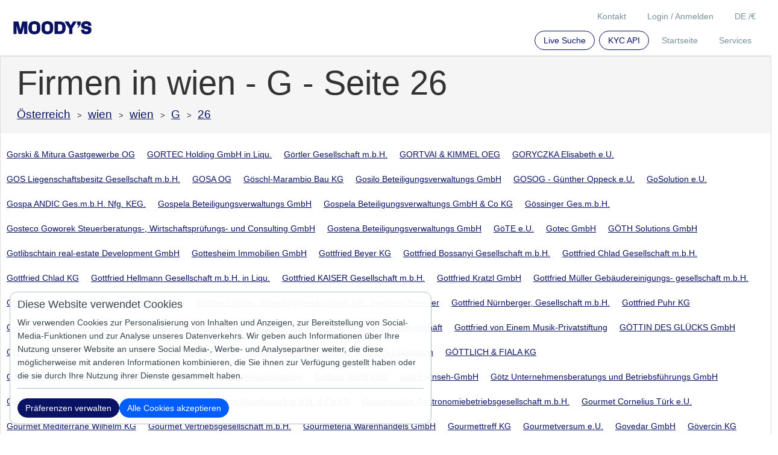

--- FILE ---
content_type: text/html; charset=utf-8
request_url: https://www.kompany.at/map/wien/wien/G/26
body_size: 12550
content:
<!DOCTYPE html>
<html lang="de-at">
<head>
    	<meta http-equiv="content-type" content="text/html; charset=UTF-8" />
	<meta http-equiv="content-language" content="de-at" />
	<meta http-equiv="X-UA-Compatible" content="IE=edge,chrome=1" />
	<meta name="viewport" content="width=device-width, initial-scale=1.0, user-scalable=yes" />
		<meta name="description" content="Firmen in wien - G - Seite 26: kompany&copy; bietet Ihnen Echtzeitzugriff auf strukturierte, offizielle und amtliche Handelsregisterdaten in über 80 Ländern." />
	<meta name="robots" content="index, follow" />
	<link rel="canonical" href="https://www.kompany.at/map/wien/wien/g/26" />
	<title>Firmen in wien - G - Seite 26</title>

	<!-- Run in full-screen mode. -->
	<meta name="apple-mobile-web-app-capable" content="yes">
	<meta name="mobile-web-app-capable" content="yes">
	<!-- Make the status bar black with white text. -->
	<meta name="apple-mobile-web-app-status-bar-style" content="black">
	<!-- Customize home screen title. -->
	<meta name="apple-mobile-web-app-title" content="kompany">
	<!-- Disable phone number detection. -->
	<meta name="format-detection" content="telephone=no">

	<!-- Fonts -->


	<!-- Icons -->
	<!-- iOS 7 iPad (retina) -->
	<link href="/images/brand/ios/apple-touch-icon-152x152.png" sizes="152x152" rel="apple-touch-icon">
	<!-- iOS 6 iPad (retina) -->
	<link href="/images/brand/ios/apple-touch-icon-144x144.png" sizes="144x144" rel="apple-touch-icon">
	<!-- iOS 7 iPhone (retina) -->
	<link href="/images/brand/ios/apple-touch-icon-120x120.png" sizes="120x120" rel="apple-touch-icon">
	<!-- iOS 6 iPhone (retina) -->
	<link href="/images/brand/ios/apple-touch-icon-114x114.png" sizes="114x114" rel="apple-touch-icon">
	<!-- iOS 7 iPad -->
	<link href="/images/brand/ios/apple-touch-icon-76x76.png" sizes="76x76" rel="apple-touch-icon">
	<!-- iOS 6 iPad -->
	<link href="/images/brand/ios/apple-touch-icon-72x72.png" sizes="72x72" rel="apple-touch-icon">
	<!-- iOS 6 iPhone -->
	<link href="/images/brand/ios/apple-touch-icon-57x57.png" sizes="57x57" rel="apple-touch-icon">

	<!-- Startup images -->
	<!-- iOS 6 & 7 iPad (retina, portrait) -->
	<link href="/images/brand/ios/apple-touch-startup-image-1536x2008.png" media="(device-width: 768px) and (device-height: 1024px) and (orientation: portrait) and (-webkit-device-pixel-ratio: 2)" rel="apple-touch-startup-image">
	<!-- iOS 6 & 7 iPad (retina, landscape) -->
	<link href="/images/brand/ios/apple-touch-startup-image-1496x2048.png" media="(device-width: 768px) and (device-height: 1024px) and (orientation: landscape) and (-webkit-device-pixel-ratio: 2)" rel="apple-touch-startup-image">
	<!-- iOS 6 iPad (portrait) -->
	<link href="/images/brand/ios/apple-touch-startup-image-768x1004.png" media="(device-width: 768px) and (device-height: 1024px) and (orientation: portrait) and (-webkit-device-pixel-ratio: 1)" rel="apple-touch-startup-image">
	<!-- iOS 6 iPad (landscape) -->
	<link href="/images/brand/ios/apple-touch-startup-image-748x1024.png" media="(device-width: 768px) and (device-height: 1024px) and (orientation: landscape) and (-webkit-device-pixel-ratio: 1)" rel="apple-touch-startup-image">
	<!-- iOS 6 & 7 iPhone 5 -->
	<link href="/images/brand/ios/apple-touch-startup-image-640x1096.png" media="(device-width: 320px) and (device-height: 568px) and (-webkit-device-pixel-ratio: 2)" rel="apple-touch-startup-image">
	<!-- iOS 6 & 7 iPhone (retina) -->
	<link href="/images/brand/ios/apple-touch-startup-image-640x920.png" media="(device-width: 320px) and (device-height: 480px) and (-webkit-device-pixel-ratio: 2)" rel="apple-touch-startup-image">
	<!-- iOS 6 iPhone -->
	<link href="/images/brand/ios/apple-touch-startup-image-320x460.png" media="(device-width: 320px) and (device-height: 480px) and (-webkit-device-pixel-ratio: 1)" rel="apple-touch-startup-image">

	<!-- Favicon -->
	<link rel="shortcut icon" href="/favicon.ico" />
	

	<!-- Open Graph images -->
	<meta property="og:title" content="kompany - global company intelligence" />
	<meta property="og:image" content="https://www.kompany.at/images/brand/og_kompany_logo.png"/>
	<meta property="og:image:secure_url" content="https://www.kompany.at/images/brand/og_kompany_logo.png" />
	<meta property="og:url" content="https://www.kompany.com" />
	<meta property="og:description" content="kompany® bietet Ihnen einen Echtzeitzugriff auf offizielle und amtliche Handelsregisterinformationen, einschließlich der hinterlegten Firmendokumente von mehr als 115 Millionen Unternehmen in 200+ Ländern und Staaten." />

	<!-- Twitter Cards -->
	<meta name="twitter:card" content="summary_large_image">
	<meta name="twitter:site" content="@kompany">
	<meta name="twitter:title" content="KYC KYB AML UBO ✔ Handelsregisterauszug &amp; Firmenprofil ✔ 100 Mio. Firmen ✔ 4 Mio. Manager ✔ Amtlich &amp; Echtzeit ✔ Online Sofortzugang">
	<meta name="twitter:description" content="kompany is the trusted source for official company information.">
	<meta name="twitter:creator" content="@kompany">
	<meta name="twitter:image:src" content="https://www.kompany.at/images/brand/twitter/twittercard.png">
	<meta name="twitter:domain" content="https://www.kompany.at">
	<meta name="twitter:app:name:iphone" content="KYC KYB AML UBO ✔ Handelsregisterauszug &amp; Firmenprofil ✔ 100 Mio. Firmen ✔ 4 Mio. Manager ✔ Amtlich &amp; Echtzeit ✔ Online Sofortzugang">
	<meta name="twitter:app:name:ipad" content="KYC KYB AML UBO ✔ Handelsregisterauszug &amp; Firmenprofil ✔ 100 Mio. Firmen ✔ 4 Mio. Manager ✔ Amtlich &amp; Echtzeit ✔ Online Sofortzugang">
	<meta name="twitter:app:name:googleplay" content="KYC KYB AML UBO ✔ Handelsregisterauszug &amp; Firmenprofil ✔ 100 Mio. Firmen ✔ 4 Mio. Manager ✔ Amtlich &amp; Echtzeit ✔ Online Sofortzugang">
	<meta name="twitter:app:url:iphone" content="https://www.kompany.at">
	<meta name="twitter:app:url:ipad" content="https://www.kompany.at">
	<meta name="twitter:app:url:googleplay" content="https://www.kompany.at">
    <link rel="stylesheet" href="/css/tmp/vendor.min.css?t=20260122100123"/>
    <link rel="stylesheet" href="/css/general.min.css?t=20260122100123"/>
    <script nonce='uPO+BPSpphpwiXNU65j/X7jP' type="text/javascript" src=""></script>
	
<!--        make this false to disable Google Analytics 4 -->
        <link rel="preconnect" href="https://www.googletagmanager.com">
        <script async src="https://www.googletagmanager.com/gtag/js?l=gtagDataLayer&id=G-EF1FBW8742" nonce='uPO+BPSpphpwiXNU65j/X7jP'></script>

        <script nonce='uPO+BPSpphpwiXNU65j/X7jP'>
          window.gtagDataLayer = window.gtagDataLayer || [];

                    function gtag() {
            arguments[2] = Object.assign(arguments[2] ?? {}, { is_logged_in: Boolean('') });
            gtagDataLayer.push(arguments);
          }
          gtag('consent', 'default', {
            'ad_storage': 'granted',
            'analytics_storage': 'granted'          });

          gtag('js', new Date());
          gtag('config', 'G-EF1FBW8742', { 'anonymize_ip': true, 'send_page_view': false });
        </script>

        <script nonce='uPO+BPSpphpwiXNU65j/X7jP' type="module" src="/js/webvitals.js"></script>

</head>
<body >
<script nonce='uPO+BPSpphpwiXNU65j/X7jP' type="text/javascript">

  var stubs = stubs || [];
  stubs.push({
    name: "GH",
    functions: ['toggleMenu', 'toggleLangCurr', 'doLogout', 'gotoBookshelf', 'gotoFollow', 'gotoUserAccount', 'setLang', 'setCurrency', 'setUsername', 'setFollowCount', 'setState', 'openSample', 'setBookshelfCount', 'setupUiHandling', 'toggleSERVICES', 'displayPopup'],
    jigsawdep: 'globalheader',
    callback: function () {
      var fxcalls = K.GH.functioncalls;
      K.GH = new GH();
      for (var i in fxcalls) if (Object.prototype.hasOwnProperty.call(fxcalls, i)) {
        var fcall = fxcalls[i];
        K.GH[fcall.fname].apply(K.GH, fcall.fargs);
      }
    }
  });

  var K = K || {};

  K.str = {
    reverse: function (s) {
      return s.split("").reverse().join("");
    }
  };

  K.currency = {
    html: ['', '&euro;', '&pound;', '$' ],
    // noinspection UnnecessaryLabelJS
    currentId: 1,
    // noinspection UnnecessaryLabelJS
    currentCode:  'EUR',
    code: {
      '': 0,
        'EUR':1, 'GBP':2, 'USD':3 },
    getCurrHtml: function () {
      return K.currency.html[K.currency.currentId];
    }
  };

  K.lang = {
    currCode: ''
  };

  K.price = {
    getSep: function () {
      if (K.lang.currCode == 'de')
        return {decimal: ',', thousands: '.'};
      else if (K.lang.currCode == 'en')
        return {decimal: '.', thousands: ','};
      else
        return {decimal: '.', thousands: ','};
    },
    getSplitted: function (price) {
      var splitted = ("" + parseFloat(price).toFixed(2)).split('.');
      return {price_floor: splitted[0], price_decimal: splitted[1]};
    },
    format: function (price) {
      var splitted = K.price.getSplitted(price);
      var thousands = K.str.reverse(splitted.price_floor)
          .match(/.{1,3}/g)
          .reverse();
      thousands = $.map(thousands, function (e) {
        return K.str.reverse(e);
      });
      return "" + thousands.join(K.price.getSep().thousands) + K.price.getSep().decimal + splitted.price_decimal;
    }
  };

  K.util = {

    get_referrer: function () {
      return document.location.href.substr(0, document.location.href.indexOf('/', 'https://'.length));
    },

    get_time: function () {
      if (!Date.now) return new Date().getTime();
      else return Date.now();
    },

    get_context_id: function () {
      let id = '';
      return id;
    },

    collaboration_enabled: function () {
      return '';
    }
  };

  K.searchInitCallbacks = K.searchInitCallbacks || [];
  
  K.socket_init_cbs = K.socket_init_cbs || [];
  K.socket_init_cbs.push(function () {
    K.socket.on('msg.send', function (data) {
      K.GH.displayPopup(data.popUpType, data);
    });
  });

  K.cfg = {
    recaptcha: {
      site_key: '6LdnCBwUAAAAAM7ppOkJcoZvisfDrpRJrJOKSbHY',
      invisible_site_key: '6Lfhe_EpAAAAACLZivumQsmdZ25Bg88F64D7nPTP'
    },
    kycapi: {
      base: "https://api.kompany.com"    }
  }

</script>
<main data-type="main-content" role="main" class="container-fluid k_main_container" id="main-content">
    <div class=" ">
        <div class="spaceleft-none spaceright-none">
            <div class="kompany-messages">
    <div data-injection-target="kompany_message_bar" data-props="{&quot;messages&quot;:{&quot;open&quot;:[],&quot;info&quot;:[]},&quot;lastModified&quot;:null}"></div>
</div>
            <div class="content hubpage spacebottom-xl">
		<div class="row breadcrumb spacebottom-none">
				<div class="col-md-12">
						<h1>Firmen in wien - G - Seite 26</h1>
						<h3><a href="/map">Österreich</a></h3>
						<h3 ><a href="/map/wien">wien</a></h3>						<h3 ><a href="/map/wien/wien">wien</a></h3>						<h3 ><a href="/map/wien/wien/G">G</a></h3>						<h3 class="last"><a href="/map/wien/wien/G/26">26</a></h3>				</div>
		</div>
		<div class="hubcontainer">
																														<div class="row">
									<div class="col-md-12">
																								<div class="hubdiv"><a href="/p/at/340243h">Gorski &amp; Mitura Gastgewerbe OG</a></div>
																								<div class="hubdiv"><a href="/p/at/260580g">GORTEC Holding GmbH in Liqu.</a></div>
																								<div class="hubdiv"><a href="/p/at/93040z">Görtler Gesellschaft m.b.H.</a></div>
																								<div class="hubdiv"><a href="/p/at/283147v">GORTVAI &amp; KIMMEL OEG</a></div>
																								<div class="hubdiv"><a href="/p/at/335669g">GORYCZKA Elisabeth e.U.</a></div>
																								<div class="hubdiv"><a href="/p/at/157281x">GOS Liegenschaftsbesitz Gesellschaft m.b.H.</a></div>
																								<div class="hubdiv"><a href="/p/at/315453b">GOSA OG</a></div>
																								<div class="hubdiv"><a href="/p/at/364549b">Göschl-Marambio Bau KG</a></div>
																								<div class="hubdiv"><a href="/p/at/304809z">Gosilo Beteiligungsverwaltungs GmbH</a></div>
																								<div class="hubdiv"><a href="/p/at/319249i">GOSOG - Günther Oppeck e.U.</a></div>
																								<div class="hubdiv"><a href="/p/at/395175s">GoSolution e.U.</a></div>
																								<div class="hubdiv"><a href="/p/at/153712y">Gospa ANDIC Ges.m.b.H. Nfg. KEG.</a></div>
																								<div class="hubdiv"><a href="/p/at/289773m">Gospela Beteiligungsverwaltungs GmbH</a></div>
																								<div class="hubdiv"><a href="/p/at/291859f">Gospela Beteiligungsverwaltungs GmbH &amp; Co KG</a></div>
																								<div class="hubdiv"><a href="/p/at/178185m">Gössinger Ges.m.b.H.</a></div>
																								<div class="hubdiv"><a href="/p/at/270847f">Gosteco Goworek Steuerberatungs-, Wirtschaftsprüfungs- und Consulting GmbH</a></div>
																								<div class="hubdiv"><a href="/p/at/274625k">Gostena Beteiligungsverwaltungs GmbH</a></div>
																								<div class="hubdiv"><a href="/p/at/368980v">GöTE e.U.</a></div>
																								<div class="hubdiv"><a href="/p/at/125801b">Gotec GmbH</a></div>
																								<div class="hubdiv"><a href="/p/at/303301g">GÖTH Solutions GmbH</a></div>
																								<div class="hubdiv"><a href="/p/at/285285m">Gotlibschtain real-estate Development GmbH</a></div>
																								<div class="hubdiv"><a href="/p/at/287453a">Gottesheim Immobilien GmbH</a></div>
																								<div class="hubdiv"><a href="/p/at/2078g">Gottfried Beyer KG</a></div>
																								<div class="hubdiv"><a href="/p/at/78930z">Gottfried Bossanyi Gesellschaft m.b.H.</a></div>
																								<div class="hubdiv"><a href="/p/at/96735h">Gottfried Chlad Gesellschaft m.b.H.</a></div>
																								<div class="hubdiv"><a href="/p/at/7152v">Gottfried Chlad KG</a></div>
																								<div class="hubdiv"><a href="/p/at/107799d">Gottfried Hellmann Gesellschaft m.b.H. in Liqu.</a></div>
																								<div class="hubdiv"><a href="/p/at/79632g">Gottfried KAISER Gesellschaft m.b.H.</a></div>
																								<div class="hubdiv"><a href="/p/at/274764s">Gottfried Kratzl GmbH</a></div>
																								<div class="hubdiv"><a href="/p/at/59379y">Gottfried Müller Gebäudereinigungs- gesellschaft m.b.H.</a></div>
																								<div class="hubdiv"><a href="/p/at/150494s">Gottfried Müller Schädlingsbekämpfung GmbH</a></div>
																								<div class="hubdiv"><a href="/p/at/1853a">Gottfried Müller, Schädlingsbekämpfung Inh.: Ingeborg Priesner</a></div>
																								<div class="hubdiv"><a href="/p/at/97757k">Gottfried Nürnberger, Gesellschaft m.b.H.</a></div>
																								<div class="hubdiv"><a href="/p/at/240432b">Gottfried Puhr KG</a></div>
																								<div class="hubdiv"><a href="/p/at/49758z">Gottfried Reßl, Tischlerei GmbH</a></div>
																								<div class="hubdiv"><a href="/p/at/336095h">Gottfried Schlichtinger e.U.</a></div>
																								<div class="hubdiv"><a href="/p/at/2904x">Gottfried Soyka Fotoatelier und - Spezialgeschäft</a></div>
																								<div class="hubdiv"><a href="/p/at/132561v">Gottfried von Einem Musik-Privatstiftung</a></div>
																								<div class="hubdiv"><a href="/p/at/394067k">GÖTTIN DES GLÜCKS GmbH</a></div>
																								<div class="hubdiv"><a href="/p/at/299722v">GÖTTIN DES GLÜCKS OG</a></div>
																								<div class="hubdiv"><a href="/p/at/170778w">Göttinger Gesellschaft m.b.H.</a></div>
																								<div class="hubdiv"><a href="/p/at/69282k">Göttler-Reisen Gesellschaft m.b.H. in Liquidation</a></div>
																								<div class="hubdiv"><a href="/p/at/295764y">GÖTTLICH &amp; FIALA KG</a></div>
																								<div class="hubdiv"><a href="/p/at/250487p">Göttlicher Wirtschaftstreuhand GmbH Wirtschaftsprüfung und Steuerberatung</a></div>
																								<div class="hubdiv"><a href="/p/at/279844k">Gottlieb JUEN KEG</a></div>
																								<div class="hubdiv"><a href="/p/at/169738s">gotv Fernseh-GmbH</a></div>
																								<div class="hubdiv"><a href="/p/at/375106b">Götz Unternehmensberatungs und Betriebsführungs GmbH</a></div>
																								<div class="hubdiv"><a href="/p/at/192698f">Götzinger &amp; Kroker OEG</a></div>
																								<div class="hubdiv"><a href="/p/at/3194y">Gould, Cargill &amp; Grey Advertising Gesellschaft m.b.H. &amp; Co KG</a></div>
																								<div class="hubdiv"><a href="/p/at/80431g">Gourmandise Gastronomiebetriebsgesellschaft m.b.H.</a></div>
																								<div class="hubdiv"><a href="/p/at/349061a">Gourmet Cornelius Türk e.U.</a></div>
																								<div class="hubdiv"><a href="/p/at/249629b">Gourmet Mediterrane Wilhelm KG</a></div>
																								<div class="hubdiv"><a href="/p/at/103247i">Gourmet Vertriebsgesellschaft m.b.H.</a></div>
																								<div class="hubdiv"><a href="/p/at/282713f">Gourmeteria Warenhandels GmbH</a></div>
																								<div class="hubdiv"><a href="/p/at/288284y">Gourmettreff KG</a></div>
																								<div class="hubdiv"><a href="/p/at/366398x">Gourmetversum e.U.</a></div>
																								<div class="hubdiv"><a href="/p/at/274309x">Govedar GmbH</a></div>
																								<div class="hubdiv"><a href="/p/at/212330a">Gövercin KG</a></div>
																								<div class="hubdiv"><a href="/p/at/52350k">GOW Baubetreuungsgesellschaft m.b.H. in Liqu.</a></div>
																								<div class="hubdiv"><a href="/p/at/346262i">GOXTER GmbH</a></div>
																								<div class="hubdiv"><a href="/p/at/101517s">Gozer Financial Services GmbH</a></div>
																								<div class="hubdiv"><a href="/p/at/265362p">GP Beteiligungs- und VerwaltungsgmbH</a></div>
																								<div class="hubdiv"><a href="/p/at/293141s">GP Beteiligungs- und VerwaltungsgmbH</a></div>
																								<div class="hubdiv"><a href="/p/at/274078g">GP designpartners gmbh</a></div>
																								<div class="hubdiv"><a href="/p/at/358348h">GP Funkbotendienste GmbH</a></div>
																								<div class="hubdiv"><a href="/p/at/388152m">GP Geo Projektentwicklung GesmbH</a></div>
																								<div class="hubdiv"><a href="/p/at/345990i">GP HOCH 2 IMMOBILIENENTWICKLUNG UND VERWERTUNG OG</a></div>
																								<div class="hubdiv"><a href="/p/at/3192w">GP Plan Gesellschaft für Bauplanung und -Betreuung Gesellschaft m.b.H. &amp; Co. KG. in Liquidation</a></div>
																								<div class="hubdiv"><a href="/p/at/100918i">GP Plan Gesellschaft für Bauplanung und -Betreuung Gesellschaft m.b.H. in Liquidation</a></div>
																								<div class="hubdiv"><a href="/p/at/378014d">GP Schadensabwicklung GmbH</a></div>
																								<div class="hubdiv"><a href="/p/at/78169f">GP Software GmbH</a></div>
																								<div class="hubdiv"><a href="/p/at/311797a">GP Transporte GmbH</a></div>
																								<div class="hubdiv"><a href="/p/at/362365s">GP Versicherungsservice e.U.</a></div>
																								<div class="hubdiv"><a href="/p/at/294996v">GP-Events Gössweiner &amp; Probst Event OG</a></div>
																								<div class="hubdiv"><a href="/p/at/242701p">GPA Planungsgesellschaft m.b.H.</a></div>
																								<div class="hubdiv"><a href="/p/at/214343k">GPA Privatstiftung</a></div>
																								<div class="hubdiv"><a href="/p/at/48598v">GPE Weiser-Dippelreither GmbH</a></div>
																								<div class="hubdiv"><a href="/p/at/400818p">GPH Real Estate GmbH</a></div>
																								<div class="hubdiv"><a href="/p/at/324257z">GPI. Gesellschaft für Prozess- und IT-Management mbH in Liqu.</a></div>
																								<div class="hubdiv"><a href="/p/at/396032a">GPK Advertising GmbH</a></div>
																								<div class="hubdiv"><a href="/p/at/123086i">GPK Event- und Kommunikationsmanage- ment GmbH</a></div>
																								<div class="hubdiv"><a href="/p/at/415683z">GPL Green Petroleum Logistic GmbH &amp; Co KG</a></div>
																								<div class="hubdiv"><a href="/p/at/130432m">GPM Global Product Management Ges.m.b.H.</a></div>
																								<div class="hubdiv"><a href="/p/at/69119x">GPM Management Consulting Gesellschaft mbH</a></div>
																								<div class="hubdiv"><a href="/p/at/322121h">GPN-Global Private Network Telecommunication GmbH</a></div>
																								<div class="hubdiv"><a href="/p/at/269488g">GPP Consulting GmbH</a></div>
																								<div class="hubdiv"><a href="/p/at/35197k">GPP Hausbetreuung und Projektfinanzierung GmbH</a></div>
																								<div class="hubdiv"><a href="/p/at/360455g">GPPower GmbH</a></div>
																								<div class="hubdiv"><a href="/p/at/288269a">GPR Ploberger Abdichtungstechnik GmbH</a></div>
																								<div class="hubdiv"><a href="/p/at/383816k">GPRH Beteiligungs GmbH</a></div>
																								<div class="hubdiv"><a href="/p/at/99202k">GPS Immobilien GmbH</a></div>
																								<div class="hubdiv"><a href="/p/at/301300p">GPS Privatstiftung</a></div>
																								<div class="hubdiv"><a href="/p/at/329307a">gpsoft Porzer GmbH</a></div>
																								<div class="hubdiv"><a href="/p/at/229402g">GPT Global Paper Trading Handels GmbH in Liqu.</a></div>
																								<div class="hubdiv"><a href="/p/at/396500p">GPT Global Pellets Trading GmbH</a></div>
																								<div class="hubdiv"><a href="/p/at/311648g">GPTH Textilhandels GmbH</a></div>
																								<div class="hubdiv"><a href="/p/at/314213d">GPTW GmbH</a></div>
																								<div class="hubdiv"><a href="/p/at/317642x">GPV KG</a></div>
																								<div class="hubdiv"><a href="/p/at/180141p">GPVM Greslechner + Przyhoda GmbH</a></div>
																								<div class="hubdiv"><a href="/p/at/159709t">GPVM Versicherungs- und Schadenmanagement GmbH &amp; Co KG</a></div>
																				</div>
								</div>
								<div class="row paging">
									 <div class="col-md-12">
											 													 <div class="hubdiv">
															 															 <a href="/map/wien/wien/G/1">1</a>
															 													 </div>
											 													 <div class="hubdiv">
															 															 <a href="/map/wien/wien/G/2">2</a>
															 													 </div>
											 													 <div class="hubdiv">
															 															 <a href="/map/wien/wien/G/3">3</a>
															 													 </div>
											 													 <div class="hubdiv">
															 															 <a href="/map/wien/wien/G/4">4</a>
															 													 </div>
											 													 <div class="hubdiv">
															 															 <a href="/map/wien/wien/G/5">5</a>
															 													 </div>
											 													 <div class="hubdiv">
															 															 <a href="/map/wien/wien/G/6">6</a>
															 													 </div>
											 													 <div class="hubdiv">
															 															 <a href="/map/wien/wien/G/7">7</a>
															 													 </div>
											 													 <div class="hubdiv">
															 															 <a href="/map/wien/wien/G/8">8</a>
															 													 </div>
											 													 <div class="hubdiv">
															 															 <a href="/map/wien/wien/G/9">9</a>
															 													 </div>
											 													 <div class="hubdiv">
															 															 <a href="/map/wien/wien/G/10">10</a>
															 													 </div>
											 													 <div class="hubdiv">
															 															 <a href="/map/wien/wien/G/11">11</a>
															 													 </div>
											 													 <div class="hubdiv">
															 															 <a href="/map/wien/wien/G/12">12</a>
															 													 </div>
											 													 <div class="hubdiv">
															 															 <a href="/map/wien/wien/G/13">13</a>
															 													 </div>
											 													 <div class="hubdiv">
															 															 <a href="/map/wien/wien/G/14">14</a>
															 													 </div>
											 													 <div class="hubdiv">
															 															 <a href="/map/wien/wien/G/15">15</a>
															 													 </div>
											 													 <div class="hubdiv">
															 															 <a href="/map/wien/wien/G/16">16</a>
															 													 </div>
											 													 <div class="hubdiv">
															 															 <a href="/map/wien/wien/G/17">17</a>
															 													 </div>
											 													 <div class="hubdiv">
															 															 <a href="/map/wien/wien/G/18">18</a>
															 													 </div>
											 													 <div class="hubdiv">
															 															 <a href="/map/wien/wien/G/19">19</a>
															 													 </div>
											 													 <div class="hubdiv">
															 															 <a href="/map/wien/wien/G/20">20</a>
															 													 </div>
											 													 <div class="hubdiv">
															 															 <a href="/map/wien/wien/G/21">21</a>
															 													 </div>
											 													 <div class="hubdiv">
															 															 <a href="/map/wien/wien/G/22">22</a>
															 													 </div>
											 													 <div class="hubdiv">
															 															 <a href="/map/wien/wien/G/23">23</a>
															 													 </div>
											 													 <div class="hubdiv">
															 															 <a href="/map/wien/wien/G/24">24</a>
															 													 </div>
											 													 <div class="hubdiv">
															 															 <a href="/map/wien/wien/G/25">25</a>
															 													 </div>
											 													 <div class="hubdiv">
															 26													 </div>
											 													 <div class="hubdiv">
															 															 <a href="/map/wien/wien/G/27">27</a>
															 													 </div>
											 													 <div class="hubdiv">
															 															 <a href="/map/wien/wien/G/28">28</a>
															 													 </div>
											 													 <div class="hubdiv">
															 															 <a href="/map/wien/wien/G/29">29</a>
															 													 </div>
											 													 <div class="hubdiv">
															 															 <a href="/map/wien/wien/G/30">30</a>
															 													 </div>
											 													 <div class="hubdiv">
															 															 <a href="/map/wien/wien/G/31">31</a>
															 													 </div>
											 													 <div class="hubdiv">
															 															 <a href="/map/wien/wien/G/32">32</a>
															 													 </div>
											 													 <div class="hubdiv">
															 															 <a href="/map/wien/wien/G/33">33</a>
															 													 </div>
											 													 <div class="hubdiv">
															 															 <a href="/map/wien/wien/G/34">34</a>
															 													 </div>
											 													 <div class="hubdiv">
															 															 <a href="/map/wien/wien/G/35">35</a>
															 													 </div>
											 													 <div class="hubdiv">
															 															 <a href="/map/wien/wien/G/36">36</a>
															 													 </div>
											 													 <div class="hubdiv">
															 															 <a href="/map/wien/wien/G/37">37</a>
															 													 </div>
											 									 </div>
								</div>
												</div>
</div>
            <div data-type="goto_top_global" data-state="hidden" class="global_top hide2 ">
                <i class="material-icons">expand_less</i>
            </div>
        </div>
    </div>
</main>

<div data-type="global-popup-container"></div>
<div data-type="global-overlay-popup-container" class="overlayoverlaycontainer"></div>
<div data-type="global-cookie-banner-container"></div>

<div class="container-fluid gh">

    <div
            class="row spaceleft-none spaceright-none ">
        <div class="col-12 spaceleft-none spaceright-none">

            <div class="">
                <div class="row spaceleft-none spaceright-none">
                    <div class="col-lg-3 col-12 brand spaceleft-none">
                        <a id="home" href="/" class="header_logo">
                                                            <img alt="Moody's logo" class="logo" height="auto" src="/images/brand/mdy_logo_rgb_MoodysBlue.png"
                                     width="auto">
                                                    </a>
                    </div>

                    <div class="col-lg-9 col-12 util spaceright-none">
                        <div class="utilityLinks">
                            <ul>
                                <li data-type="mobile-menu-toggle" class="bigmac hide2" onclick="K.GH.toggleMenu();">
                                    <div><i class="material-icons">menu</i></div>
                                </li>
                                <li data-type="menu-li" class="fries">
                                    <ul>
                                        <li data-type="mobile-menu-toggle" class="burger_close"
                                            onclick="K.GH.toggleMenu();">
                                            <a href="javascript:void(0);"><i class="material-icons">close</i></a>
                                        </li>
                                                                                                                                <li id="lang-currency-li" data-type="lang-currency-li"
                                                    class="spacebottom-sm spacetop-sm" onclick="K.GH.toggleLangCurr();">
                                                    <a href="javascript:void(0);"
                                                       class="dropdown">DE / <span
                                                                data-type="currency">&euro;</span></a>
                                                    <div class="pointer"></div>
                                                    <ul class="selectcontainer">
                                                        <li data-type="lang-currency-menu" data-cat="header_link"
                                                            class="currlang ">
                                                            <div class="row">
                                                                <div class="col-md-6 currhead">
                                                                    <ul data-type="currency-menu" class="">
                                                                        <li class="title">Währung</li>
                                                                                                                                                                                                                                                                                                                        <li data-type="currency-selector"
                                                                                        data-value="EUR" class="active">EUR</li>
                                                                                                                                                                                                                                                                                                                                <li data-type="currency-selector"
                                                                                        data-value="GBP" >GBP</li>
                                                                                                                                                                                                                                                                                                                                <li data-type="currency-selector"
                                                                                        data-value="USD" >USD</li>
                                                                                                                                                                                                                                                                                                        </ul>
                                                                </div>
                                                                <div class="col-md-6 langhead">
                                                                    <ul data-type="language-menu" class="">
                                                                        <li class="title">Sprache</li>
                                                                                                                                                                                                                                    <li data-type="language-selector"
                                                                                    data-value="EN" >EN</li>
                                                                                                                                                                                                                                                                                                                <li data-type="language-selector"
                                                                                    data-value="DE" class="active">DE</li>
                                                                                                                                                                                                                        </ul>
                                                                </div>
                                                            </div>
                                                        </li>
                                                    </ul>
                                                </li>
                                        
                                                                                                                                <li data-type="logout-li"
                                                class="login spacebottom-sm spacetop-sm hide">
                                                <a href="javascript:K.GH.doLogout();"> Abmelden</a>
                                            </li>
                                                                                        <li data-type="login-signup-li"
                                                class="login spacebottom-sm spacetop-sm ">
                                                <a class="loginSignupLink"
                                                   href="/sso/login?redirect=%2F"> Login / Anmelden</a>
                                            </li>
                                        

                                                                                <li class="spacebottom-sm spacetop-sm hide "
                                            data-type="username-li">
                                            <a class="loggedInUser"
                                               href="javascript:K.GH.gotoUserAccount();">Ihr Konto</a>
                                        </li>
                                                                                                                                                                            <li class="spacebottom-sm spacetop-sm ">
                                                    <a href="/cdn-cgi/l/email-protection#10737c79757e646375626679737563507d7f7f7469633e737f7d"> Kontakt</a>
                                                </li>
                                                                                    
                                        
                                                                                <li class="row clearboth spacetop-sm">
                                                                                        </li>
                                                                                                                                                                                                            
                                                                                                                                                                                
                                                                                                                            <li class="subs spacetop-sm  ">
                                                <a href='https://www.moodys.com/web/en/us/kyc/solutions/entity-ownership.html#eval' target="_blank"> Services</a>
                                            </li>
                                        
                                                                                

                                                                                
                                                                                <li class="srch spacetop-sm  ">
                                            <a href='/'>
                                                Startseite
                                            </a>
                                        </li>
                                        <li class="primary subs spacetop-sm ">
                                            <a href='/kycapi'> KYC API</a>
                                        </li>
                                        <li class="primary subs spacetop-sm  ">
                                            <a href='/search' onclick="return gtag('event','click',{location:'live_search'})"> Live Suche</a>
                                        </li>
                                    </ul>
                                </li>
                            </ul>
                        </div>
                    </div>
                </div>
            </div>
        </div>
    </div>
    </div>
<script data-cfasync="false" src="/cdn-cgi/scripts/5c5dd728/cloudflare-static/email-decode.min.js"></script><script nonce='uPO+BPSpphpwiXNU65j/X7jP'>
  (function () {
    var setup = function () {
      if (K && K.GH && K.GH.setupUiHandling) {
        K.GH.setupUiHandling();
      } else {
        setTimeout(setup, 100);
      }
    };
    setTimeout(setup, 0);
  })();
    //Language/currency:clicking outside the box should also close the box or on en/currency symbol again
  let isLanguageCurrencyShowed = false;
  //Shopping Cart:clicking outside the box should also close the shopping cart
  let isShoppingCardShowed = false;
  //News Dropdown:clicking outside the box should also close the news
  let isNewsDropDownShowed = false;
  window.onload = function () {
    function setOnClick (el, fn) {
      if (el) {
        el.onclick = fn;
      }
    }

    setOnClick(document.getElementById('lang-currency-li'), function (e) {
      if (!isLanguageCurrencyShowed) {
        isLanguageCurrencyShowed = !isLanguageCurrencyShowed;
        K.GH.toggleLangCurr();
        if (e) { e.stopPropagation(); } else { window.event.cancelBubble = true; }
      }
    });
    setOnClick(document.getElementById('cart'), function (e) {
      if (!isShoppingCardShowed) {
        isShoppingCardShowed = !isShoppingCardShowed;
        K.cart.toggle();
        if (e) { e.stopPropagation(); } else { window.event.cancelBubble = true; }
      }
    });
    setOnClick(document.getElementById('newsDropDown'), function (e) {
      if (!isNewsDropDownShowed) {
        isNewsDropDownShowed = !isNewsDropDownShowed;
        K.GH.toggleBLOG();
        if (e) { e.stopPropagation(); } else { window.event.cancelBubble = true; }
      }
    });
    setOnClick(document, function () {
      if (isLanguageCurrencyShowed) {
        K.GH.toggleLangCurr();
        isLanguageCurrencyShowed = !isLanguageCurrencyShowed;
      }
      if (isShoppingCardShowed) {
        K.cart.toggle();
        isShoppingCardShowed = !isShoppingCardShowed;
      }
      if (isNewsDropDownShowed) {
        K.GH.toggleBLOG();
        isNewsDropDownShowed = !isNewsDropDownShowed;
      }
    });
  };
  
  const channel = new BroadcastChannel('sso-v2-registration');
  channel.onmessage = function (event) {
      if (event.data === "close-window") {
          console.log("Received message to close window");
          window.close();
      }
  }
</script>


<footer class="footer-modern">
	<div class="footer-container container">
		<div class="footer-columns row">
			<div class="footer-col col-md-3 col-sm-6">
				<h4 class="footer-heading">Kundenservice</h4>
				<ul>

					<li class="d-block d-sm-none spacetop-xxl"><h4>Kundenservice</h4></li>
					<li><a href="/cdn-cgi/l/email-protection#d0b3bcb9b5bea4a3b5a2a6b9b3b5a390bdbfbfb4a9a3feb3bfbd">Support</a></li>
					<li data-type="username-li" class="hide ">
						<a class="loggedInUser" href="javascript:K.GH.gotoUserAccount();"> Ihr Konto</a>
					</li>
										
				</ul>
			</div>
			<div class="footer-col col-md-3 col-sm-6">
				<h4 class="footer-heading">Moody's</h4>
				<ul>
					<li><a href="https://www.moodys.com/kyc">Moody's Analytics KYC</a></li>
					<li><a href="https://www.moodys.com/web/en/us/kyc/about.html">About</a></li>
					<li><a href="https://careers.moodys.com/jobs" target="_blank" rel="nofollow"> Karriere</a></li>
					<li><a href="/i/support/price" title="Häufig gestellte Fragen" alt="Dokumente & Preise">Dokumente & Preise</a></li>
					<li><a href="/ccare" title="Häufig gestellte Fragen" alt="FAQs">FAQs</a></li>
					<li><a href="https://www.moodys.com/web/en/us/kyc/resources/insights.html?type=blog">Blog</a></li>
				</ul>
			</div>
			<div class="footer-col col-md-3 col-sm-6">
				<h4 class="footer-heading">Services</h4>
				<ul>
					<li><a href="https://www.moodys.com/web/en/us/kyc/solutions/entity-ownership.html#eva">Entity Verification API</a></li>

				</ul>
			</div>
			<div class="footer-col col-md-3 col-sm-6">
				<h4 class="footer-heading">Terms</h4>
				<ul>
					<li><a href="/masthead">Impressum</a></li>
					<li><a href="https://status.kompany.com/">Systemstatus</a></li>
					<li><a href="/i/terms">Allgemeine Geschäftsbedingungen</a></li>
					<li><a href="https://www.moodys.com/web/en/us/legal/cookies-notice.html">Cookie-Richtlinie</a></li>
					<li><a href="https://www.moodys.com/web/en/us/legal/privacy-policy.html">Datenschutzerklärung</a></li>
				</ul>
			</div>
		</div>

		<div class="footer-legal">
			<div class="copyright">
				© 2026 Moody’s Corporation. Moody’s Investors Service, Inc., Moody’s Analytics, Inc. und/oder deren Lizenzgeber und verbundenen Unternehmen. Alle Rechte vorbehalten. Floragasse 7, 1040 Wien, Österreich – Handelsgericht Wien FN 340561a – UID ATU65418158.
			</div>
		</div>
	</div>
</footer>
      <script data-cfasync="false" src="/cdn-cgi/scripts/5c5dd728/cloudflare-static/email-decode.min.js"></script><script defer src="/js/dist/runtime.b95b57c52694cc175688.js"></script>
      <script defer src="/js/dist/async_lazy_loader.80f0adb84a6d04743468.js"></script>
      <script defer src="/js/dist/vendor.2d72091645858afa2bcd.js"></script>
      <script defer src="/js/dist/commons.bd88e11e4d0fe807a625.js"></script>
  <script nonce="uPO+BPSpphpwiXNU65j/X7jP">
    window.GLOBAL_CONFIG = window.GLOBAL_CONFIG || {};
    window.GLOBAL_CONFIG.get_gdpr_details_url = '/gdpr/consent/getNecessaryGdprComponents';
</script>
<script defer src="/js/dist/gdpr_injection.87d05e83cc72640c0440.js"></script><script nonce="uPO+BPSpphpwiXNU65j/X7jP">
    window.GLOBAL_CONFIG = window.GLOBAL_CONFIG || {};
    window.GLOBAL_CONFIG.get_cookie_consents_config_url = '/cookies/getConsentCategoriesConfig';
</script>
<script src="/js/dist/cookie_banner_injection.9cdc74453683ddc248e0.js"></script>
<link rel="preconnect" href="https://ws.kompany.com">
<script nonce='uPO+BPSpphpwiXNU65j/X7jP' type="text/javascript">
    function jigsaw(top, call, parameters, id, mutex) {
  window.jigsawpieces = window.jigsawpieces || '|';

  if (typeof mutex !== 'undefined' && window.jigsawpieces.indexOf("|" + mutex + "|") == -1) {
    setTimeout(function () {
      jigsaw(top, call, parameters, id, mutex)
    }, 200);
    return;
  }

  parameters = parameters || {};
  id = id || "_" + parseInt(new Date().getTime() * Math.random());
  call = call || 'void(0);';

  var src = "/f2/jigsaw/" + encodeURIComponent(top)
      + "/" + encodeURIComponent(call)
      + "/" + encodeURIComponent(window.jigsawpieces)
      + "/" + encodeURIComponent(JSON.stringify(parameters))
      /*  */
      + "/" + encodeURIComponent(id)
      /*  */
  ;

  var delay = function () {
    if (typeof $ !== "undefined") $.getScript(src);
    else setTimeout(delay, 10);
  };
  delay();

  return id;
}
    if (!Array.prototype.indexOf) {
  Array.prototype.indexOf = function(obj, start) {
    for (var i = (start || 0), j = this.length; i < j; i++)
      if (this[i] === obj)
        return i;
    return -1;
  };
}

var K = K || {};
K.events = K.events || [];

function kEvent(src, type, data, param) {
  this.src = src;
  this.type = type;
  this.data = data;
  this.param = param;
}

kEventType = {
  CLICK: "1-CLICK",
  DBLCLICK: "2-DBLCLICK",
  OVER: "3-OVER",
  OUT: "4-OUT",
  HOVER: "5-HOVER",
  BUSINESS: "6-BUSINESS"
};

kBusinessEventType = {
  CONTEXT_SWITCH: "1-CONTEXT_SWITCH",
  COMPANY_IN_CONTEXT: "2-COMPANY_IN_CONTEXT",
  CURRENCY_CHANGED: "3-CURRENCY_CHANGED",
  CART_ITEM_ADDED: "4-CART_ITEM_ADDED",
  CART_ITEM_REMOVED: "5-CART_ITEM_REMOVED",
  CART_ITEMS_RECOVERED: "6-CART_ITEMS_RECOVERED",
  CART_CHECKED_PRICES: "13-CART_CHECKED_PRICES",
  CART_CLEARED: "13-CART_CLEARED",
  CART_CHECKOUT_STARTED: "14-CART_CHECKOUT_STARTED",
  LOGREG_CLOSE_OVERLAY: "7-LOGREG_CLOSE_OVERLAY",
  REGISTRATION_SUCCESS: "8-REGISTRATION_SUCCESS",
  LOGIN_SUCCESS: "9-LOGIN_SUCCESS",
  PRODUCT_AVAILABLE: "10-PRODUCT_AVAILABLE",
  PRODUCT_UNAVAILABLE: "11-PRODUCT_UNAVAILABLE",
  CART_INITIALISED: "12-CART_INITIALISED",
  TRANSACTION_TOTAL_CHANGED: "13-TRANSACTION_TOTAL_CHANGED",
  BOOKSHELF_BOOK_OPENED: "14-BOOKSHELF_BOOK_OPENED",
  BOOKSHELF_BOOK_STOPPED_SPINNING: "15-BOOKSHELF_BOOK_STOPPED_SPINNING"
};

function Listener(target, callback, src, type, data) {
  this.target = target;
  this.callback = callback;
  this.src = src;
  this.type = type;
  this.data = data;
}

Listener.prototype.matches = function(other) {
  return (this.target == other.target && this.callback == other.callback && this.src == other.src && this.type == other.type && this.data == other.data);
};

function EventDespatcher() {
}   //should be a singleton
EventDespatcher.prototype.listeners = [];
EventDespatcher.prototype.listen = function(listener) {
  this.unListen(listener);   //dont add twice but push down the stack
  if (this.listeners.indexOf(listener) == -1) this.listeners.push(listener);
};

EventDespatcher.prototype.listenFirst = function(listener) {
  this.unListen(listener);   //dont add twice but push down the stack
  if (this.listeners.indexOf(listener) == -1) this.listeners.unshift(listener);
};

EventDespatcher.prototype.unListen = function(listener) {
  var i = this.listeners.length;
  for (var k = 0; k < i; k++) {
    if (this.listeners[k].matches(listener)) {
      this.listeners.splice(k, 1);
      break;
    }
  }
};

EventDespatcher.prototype.unListenAll = function(target) {
  var l = this.listeners.length;
  for (var k = l - 1; k >= 0; k--) if (this.listeners[k].target == target) this.listeners.splice(k, 1);
};

EventDespatcher.prototype.fire = function(kevent) {
  var prop = true;
  var i = this.listeners.length;
  for (var k = 0; k < i; k++) {
    try {
      var L = this.listeners[k];
      if (L.type == kevent.type && (L.src == null || L.src == kevent.src) && (L.data == null || L.data == kevent.data)) {
        //console.log('FIRING', L.target, L.type, L.src, L.data);
        prop = L.callback(kevent);
      }
      if (prop === false) break;
    } catch (e) {
      prop = true;
    }
  }
};

EventDespatcher.prototype.bind_events = function() {
  for (var i in K.events) if (Object.prototype.hasOwnProperty.call(K.events, i)) {
    var e = K.events[i];
    e.listenFirst = e.listenFirst || false;
    var listener = new Listener(e.target, e.callback, e.src, e.type, e.data);
    if (e.listenFirst)
      eventDespatcher.listenFirst(listener);
    else
      eventDespatcher.listen(listener);
  }
  K.events = [];
};

if (typeof eventDespatcher === 'undefined') var eventDespatcher = new EventDespatcher();
eventDespatcher.bind_events();
    var K = K || {};
K.socket_init_cbs = K.socket_init_cbs || [];

K.socket = K.socket || (function () {
  let socket;
  let initialized = false;
  let refusedData = null;
  let readyData = null;
  let K_ready = false;
  let K_emitQ = [];
  let K_onQ = [];
  let K_refusedQ = [];
  let K_readyQ = [];

  let init = function () {
    if (!'https://ws.kompany.com') {
        console.log('Socket address is not configured, skipping socket.io initialization.');
        return;
    }
    
    if (typeof io !== 'undefined') {

      const tokenPromise = fetch('/auth/generateToken');
      tokenPromise.then(response => {
        if (!response.ok) {
          throw Error(response.statusText);
        }else{
          return response.json();
        }
      }).then(result => {
        const token = result.token;
        initialized = true;
        console.log('got socket.io, initializing... https://ws.kompany.com');
        socket = io('https://ws.kompany.com?token=' + token + '&contextid=' + K.util.get_context_id() + '&collaborationEnabled=' + K.util.collaboration_enabled());
        socket.on("ready", (data) => {
          console.log("Socket is ready.");
          readyData = data;
          K_ready = true;

          for(let readyFx of K_readyQ){
            readyFx.callback(data);
          }

          for(let callbackObj of K_onQ){
            console.log("Subscribing to queued event: ", callbackObj);
            socket.on(callbackObj.event, callbackObj.callback);
          }
          K_onQ = [];

          for(let emitObj of K_emitQ){
            console.log("Emitting queued event: ", emitObj);
            socket.emit(emitObj.message, emitObj.payload);
          }
          K_emitQ = [];
        });
        socket.on("refused", (data) => {
          refusedData = data;
          console.log("Socket connection refused.");
          K_onQ = [];
          K_emitQ = [];
          for(let refusedFx of K_refusedQ){
            refusedFx.callback(data);
          }
          K_refusedQ = [];
        })
        for (let i = 0; i < K.socket_init_cbs.length; i++) K.socket_init_cbs[i]();
        K.socket_init_cbs = [];
      }).catch(error => {
        console.log(error);
      });

    } else setTimeout(init, 50);
  };
  setTimeout(function() { init(); }, 0);

  return {
    emit: function (e, d) {
      if(!K_ready){
        console.log("Socket is not ready yet, putting event to Q.", e, d);
        K_emitQ.push({
          message: e,
          payload: d,
        });
      }else{
        socket.emit(e, d);
      }
    },

    on: function (e, fx) {
      if(!K_ready){
        console.log("Socket is not ready yet, putting callback to Q for event: ", e);
        K_onQ.push({
          event: e,
          callback: fx,
        });
      }else{
        socket.on(e, fx);
      }
    },

    refused: function (fx) {
      if(refusedData){
        fx(refusedData);
      }else{
        K_refusedQ.push({
          callback: fx,
        });
      }
    },

    ready: function (fx) {
      if(readyData){
        fx(readyData);
      }else{
        K_readyQ.push({
          callback: fx,
        });
      }
    },

    id: function () {
      return socket.id;
    }
  };
})();</script>

<script nonce='uPO+BPSpphpwiXNU65j/X7jP'>
  function stub(conf) {
    K.stubs_initialised = true;
    var create = function (fname, stubname, fxcalls, jigsawdep) {
      var stubObj = this;
      return function () {
        fxcalls.push({"fname": fname, "fargs": arguments});
        if (stubObj.mutex) {
          stubObj.mutex = false;
          jigsaw(jigsawdep, "K['" + stubname + "'].callback();");
        }
      }
    };
    for (var i in conf) if (Object.prototype.hasOwnProperty.call(conf, i)) {
      var stub = conf[i];
      var obj = K[stub.name] = K[stub.name] || {};
      obj.callback = stub.callback;
      obj.functioncalls = [];
      obj.mutex = true;
      obj.isStub = true;
      for (var j in stub.functions) if (Object.prototype.hasOwnProperty.call(stub.functions, j)) {
        var fname = stub.functions[j];
        obj[fname] = create.call(obj, fname, stub.name, obj.functioncalls, stub.jigsawdep);
      }
    }

    stubs = [];
  }

  function runFxCalls(o, fxcalls) {
    for (var i in fxcalls) if (Object.prototype.hasOwnProperty.call(fxcalls, i)) {
      var fcall = fxcalls[i];
      o[fcall.fname].apply(o, fcall.fargs);
    }
  }

  var K = K || {};
  var stubs = stubs || [];

  stubs.push({
    name: 'overlayMgr',
    functions: ['showImprint', 'showTerms', 'showResend', 'showCookiePolicy', 'showGeneric', 'showWhatsIncluded', 'get_current_url'],
    jigsawdep: 'OverlayManager',
    callback: function () {
      var fxcalls = K.overlayMgr.functioncalls;
      K.overlayMgr = new OverlayManager();
      runFxCalls(K.overlayMgr, fxcalls);
    }
  });

  stubs.push({
    name: 'cart',
    functions: ['addRemove', 'addSubscription', 'doCheckout', 'toggle', 'open', 'checkPrices', 'getIndexOf', 'init', 'disableCompanyLinks', 'empty', 'setVatRate', 'setOneTimeParams', 'swapSubscription', 'containsSub', 'removeSubscription', 'contains'],
    jigsawdep: 'cart',
    callback: function () {
      if (typeof Cart === 'undefined') return;
      var fxcalls = K.cart.functioncalls;
      var docheckoutaftercheckprices = K.cart.docheckoutaftercheckprices || false;
      K.cart = new Cart('#shoppingCart', '[data-type=cart-count]', '[data-type=cart-content]', '[data-type=totalPrice]', '[data-type=subTotalPrice]', '[data-type=vatTotalPrice]');
      K.cart.docheckoutaftercheckprices = docheckoutaftercheckprices;
      var listener = new Listener(null, function (kevent) {
        runFxCalls(K.cart, fxcalls);
        eventDespatcher.unListen(listener);
      }, null, kEventType.BUSINESS, kBusinessEventType.CART_ITEMS_RECOVERED);
      eventDespatcher.listen(listener);
      K.cart.recover();
    }
  });

  stubs.push({
    name: 'search', functions: ['init'], jigsawdep: 'search',
    callback: function () {
      var fxcalls = K.search.functioncalls;
      K.search = {
        init: function (searchInitCallback) {
          searchInitCallback();
        }
      };
      runFxCalls(K.search, fxcalls);
    }
  });

  stubs.push({
    name: 'ui', functions: ['scrollTo', 'class_click'], jigsawdep: 'uifx',
    callback: function () {
      var fxcalls = K.ui.functioncalls;
      K.ui = new UiFx();
      runFxCalls(K.ui, fxcalls);
    }
  });

  stub(stubs);

  K.searchInitCallbacks = K.searchInitCallbacks || [];
  for (var i in K.searchInitCallbacks) if (Object.prototype.hasOwnProperty.call(K.searchInitCallbacks, i)) {
    K.search.init(K.searchInitCallbacks[i]);
  }
</script><script nonce='uPO+BPSpphpwiXNU65j/X7jP'>    </script><script nonce='uPO+BPSpphpwiXNU65j/X7jP'>
  K.socket_cfg = {"address":"https:\/\/ws.kompany.com","token":"ec428f67a973832c228222f0a768495d8cfb52a5"};
</script>
<script nonce='uPO+BPSpphpwiXNU65j/X7jP'>(function () {
    K = K || {};
    K.jq_inc_cbs = K.jq_inc_cbs || [];

    var delay = function () {
      setTimeout(function () {
        if (typeof $ !== "undefined") {
          for (var i = 0; i < K.jq_inc_cbs.length; i++) K.jq_inc_cbs[i]();
          K.jq_inc_cbs_processed = true;
        } else delay();
      }, 10);
    };

    delay();
  })();
</script>
    <script nonce='uPO+BPSpphpwiXNU65j/X7jP'>
  /*
   CSS Browser Selector v0.4.0 (Nov 02, 2010)
   Rafael Lima (http://rafael.adm.br)
   http://rafael.adm.br/css_browser_selector
   License: http://creativecommons.org/licenses/by/2.5/
   Contributors: http://rafael.adm.br/css_browser_selector#contributors
   */
  function css_browser_selector (u) {
    var ua = u.toLowerCase(), is = function (t) {
        return ua.indexOf(t) > -1;
      }, g = 'gecko', w = 'webkit', s = 'safari', o = 'opera', m = 'mobile', h = document.documentElement,
      b = [(!(/opera|webtv/i.test(ua)) && /msie\s(\d)/.test(ua)) ? ('ie ie' + RegExp.$1) : is('firefox/2') ? g + ' ff2' : is('firefox/3.5') ? g + ' ff3 ff3_5' : is('firefox/3.6') ? g + ' ff3 ff3_6' : is('firefox/3') ? g + ' ff3' : is('gecko/') ? g : is('opera') ? o + (/version\/(\d+)/.test(ua) ? ' ' + o + RegExp.$1 : (/opera(\s|\/)(\d+)/.test(ua) ? ' ' + o + RegExp.$2 : '')) : is('konqueror') ? 'konqueror' : is('blackberry') ? m + ' blackberry' : is('android') ? m + ' android' : is('chrome') ? w + ' chrome' : is('iron') ? w + ' iron' : is('applewebkit/') ? w + ' ' + s + (/version\/(\d+)/.test(ua) ? ' ' + s + RegExp.$1 : '') : is('mozilla/') ? g : '', is('j2me') ? m + ' j2me' : is('iphone') ? m + ' iphone' : is('ipod') ? m + ' ipod' : is('ipad') ? m + ' ipad' : is('mac') ? 'mac' : is('darwin') ? 'mac' : is('webtv') ? 'webtv' : is('win') ? 'win' + (is('windows nt 6.0') ? ' vista' : '') : is('freebsd') ? 'freebsd' : (is('x11') || is('linux')) ? 'linux' : '', 'js'];
    c = b.join(' ');
    h.className += ' ' + c;
    return c;
  }

  css_browser_selector(navigator.userAgent);
</script>

<script nonce='uPO+BPSpphpwiXNU65j/X7jP'>
        gtag('event', 'page_view');
</script>
</body>
</html>

--- FILE ---
content_type: text/css
request_url: https://www.kompany.at/css/general.min.css?t=20260122100123
body_size: 48139
content:
@charset "UTF-8";.gh{margin-bottom:5px;width:100%;z-index:1;min-height:25px;position:fixed;top:0;-webkit-transition:all .5s ease;-o-transition:all .5s ease;transition:all .5s ease;z-index:1030;background:#fff;background:-webkit-linear-gradient(#fff);background:-o-linear-gradient(#fff);background:-moz-linear-gradient(#fff);background:linear-gradient(#fff);border-bottom:1px solid #dee2e6;padding:4px 12px;font-family:"GT America","GT America",sans-serif}.gh .container{padding:0;background:url(/) 0 0 no-repeat;min-height:35px}.gh .blob_factory{position:absolute;right:10px;top:45px;height:0;opacity:0;transition:top .15s,opacity .15s ease-in;-moz-transition:top .15s,opacity .15s ease-in;-webkit-transition:top .15s,opacity .15s ease-in;display:none}.gh .checkoutEnabled+.blob_factory{display:block}.gh .brand{display:flex;align-items:center}.gh .brand .logo{width:150px}.ie8 .gh{background-color:#333}.cartContent .creditme .calc_text{display:none;line-height:14px}.gh .utilityLinks{float:right;margin:3px 0 5px}.gh .utilityLinks ul{list-style:none}.gh .utilityLinks ul li{float:right;font-size:14px;position:relative;margin-left:7px;color:#333}.gh .utilityLinks .cartContent ul li{float:none}.gh .utilityLinks ul li .material-icons{font-size:14px}.gh .utilityLinks ul li.alert a{color:red;font-weight:700}.gh .utilityLinks ul li ul li a{color:#78909c;padding:7px 14px;border-radius:999px;text-decoration:none}.gh .utilityLinks ul li ul li.primary a{border:1px solid #0a1264;color:#0a1264;padding:7px 14px}.gh .utilityLinks ul li ul li.active.primary a,.gh .utilityLinks ul li ul li.active.primary:hover a,.gh .utilityLinks ul li ul li.primary:hover a{border:1px solid var(--mxd-secondary,#005eff);background:var(--mxd-secondary,#005eff);color:#fff}.gh .utilityLinks ul li ul li a span.badge{background-color:#005eff;color:#fff;border-radius:5px;display:inline-block;font-size:10px;font-weight:700;line-height:1;min-width:10px;padding:3px 7px;text-align:center;vertical-align:middle;white-space:nowrap;margin-left:2px}.gh .utilityLinks ul li ul li a span.badge{font-size:10px}.gh .userActions .shoppingCart.animateable .cartTab span.badge{background-color:#005eff;color:#fff;font-size:10px}.gh .userActions .shoppingCart.animateable.active .cartTab .material-icons{color:#fff}.gh .userActions .shoppingCart.animateable.checkoutEnabled .cartTab span.badge{background-color:#fff;color:#333}.gh .utilityLinks ul li ul li.uname a:hover,.gh .utilityLinks ul li ul li.uname:hover a,.gh .utilityLinks ul li ul li:hover a{background:#dee2e6;-webkit-transition:background-color .4s ease;-o-transition:background-color .4s ease;transition:background-color .4s ease;color:#37474f}.gh .utilityLinks ul li ul li.home{margin-top:-4px}.gh .utilityLinks ul li ul li.home.srch a{-webkit-transition:background-color .5s ease;-o-transition:background-color .5s ease;transition:background-color .5s ease;padding:5px 12px 6px;color:#fff}.gh .utilityLinks ul li ul li.home.subs{margin-right:5px}.gh .utilityLinks ul li ul li.home.subs a{-webkit-transition:background-color .5s ease;-o-transition:background-color .5s ease;transition:background-color .5s ease;padding:5px 12px 6px}.gh .utilityLinks ul li ul li a:hover{background:#eceff1;color:#000a12}.gh .utilityLinks ul li ul li.active a{background:#0a1264;color:#fff}.gh .utilityLinks ul li ul li.active a:hover,.gh .utilityLinks ul li ul li.active:hover a{background:#0a1264;color:#fff}.gh .utilityLinks span.new{color:orange;font-weight:700;margin-right:-5px;text-transform:uppercase}.gh .utilityLinks ul li.bigmac{border:none;padding:5px;margin-top:-50px;float:left;margin-left:0;display:none;margin-right:15px}.gh .utilityLinks ul li.bigmac div{height:20px;width:30px;padding:5px;float:right;color:#78909c;font-size:15px}.gh .utilityLinks ul li.bigmac:hover div{color:#8db9ca}.gh .utilityLinks ul li ul li.burger_close{display:none;text-align:left;background:#78909c}.gh .utilityLinks ul li ul li.burger_close a{border:none;text-decoration:none;font-size:15pt;display:inline-block;text-align:left;float:right;color:#78909c;background:#fff}.gh .utilityLinks ul li ul li.burger_close:hover,.gh .utilityLinks ul li ul li.burger_close:hover a{color:#8db9ca;background-color:#fff}.gh .utilityLinks ul li a:hover{text-decoration:none}.gh .utilityLinks ul li.fries.active .selectcontainer{display:block;height:auto}.gh .utilityLinks ul li ul li .pointer{border-left:3px solid transparent;border-right:3px solid transparent;border-bottom:3px solid transparent;border-top:3px solid #fff;position:absolute;right:2px;margin-top:-9px;-webkit-transition:bottom .2s ease;-o-transition:bottom .2s ease;transition:bottom .2s ease;display:none}.gh .utilityLinks ul li ul li:hover .pointer{-webkit-transition:bottom .2s ease;-o-transition:bottom .2s ease;transition:bottom .2s ease;margin-top:5px;border-top:3px solid #666}.gh .utilityLinks ul li ul li.currlang{background:#fff;position:absolute;top:28px;right:-300px;z-index:3;display:none;min-width:270px;border:1px solid #dee2e6;box-shadow:0 4px 10px rgba(0,0,0,.08);border-radius:6px;margin:0}.gh .utilityLinks ul li ul li.currlang.active{display:block;right:0}.gh .utilityLinks ul li.fries.active ul li.currlang.active .currhead{height:185px}.gh .utilityLinks ul li.fries.active ul li.currlang.active .langhead{height:150px}.gh .utilityLinks ul li ul li.currlang ul{margin:0;padding:0}.gh .utilityLinks ul li ul li.currlang ul li{width:100%;padding:12px 16px;margin:0;float:none;background:0 0;border-radius:0;color:#000a12;text-align:left;cursor:pointer;transition:background .2s ease;display:block}.gh .utilityLinks ul li ul li.currlang ul li.title{font-weight:700;text-transform:uppercase;color:#37474f;background:0 0;cursor:default}.gh .utilityLinks ul li ul li.currlang ul li.active,.gh .utilityLinks ul li ul li.currlang ul li:hover{background:#eceff1;color:#37474f;border-radius:0}.gh .utilityLinks ul li ul li.currlang{opacity:0;transform:translateY(-8px);pointer-events:none;visibility:hidden;transition:opacity .25s ease,transform .25s ease}.gh .utilityLinks ul li ul li.currlang.active{opacity:1;transform:translateY(0);pointer-events:auto;visibility:visible}.gh .utilityLinks ul li.planmenu{position:relative}.gh .userActions{float:right}.gh .userActions .cartTab,.gh .userActions .cout{vertical-align:middle;height:29px;border:none;background-color:none;line-height:29px}.gh .userActions .cout,.gh .userActions .searchSubmit{height:29px;padding:0;cursor:pointer}.gh .userActions .shoppingCart.checkoutEnabled .cartContent p.info_link{margin-left:18px;font-size:9pt;text-align:left}.homeme.searchme{display:none}.gh .userActions .cartAction{float:left;margin-left:0}.gh .userActions .shoppingCart{position:relative;float:right;color:#78909c;border-radius:4px;padding-bottom:2px}.gh .userActions .shoppingCart:hover{background:#dee2e6;background:-moz-linear-gradient(top,#dee2e6 0,#dee2e6 100%);background:-webkit-gradient(linear,left top,left bottom,color-stop(0,#dee2e6),color-stop(100%,#dee2e6));background:-webkit-linear-gradient(top,#dee2e6 0,#dee2e6 100%);background:-o-linear-gradient(top,#dee2e6 0,#dee2e6 100%);background:-ms-linear-gradient(top,#dee2e6 0,#dee2e6 100%);background:linear,to bottom,#dee2e6 0,#dee2e6 100%}.gh .userActions .shoppingCart .cartContent{padding-bottom:1em;position:relative;border:1px solid #aaa;border-top:0;-moz-border-radius:5px;-o-border-radius:5px;-ms-border-radius:5px;-webkit-border-radius:5px;border-radius:5px 5px 5px 5px;line-height:1.5;font-size:13px;margin-bottom:1em;clear:both;background-color:#fff;text-align:right;box-shadow:0 4px 4px rgba(0,0,0,.1)}.gh .userActions .shoppingCart .cartContent .membershipSelector{text-align:left}.gh .userActions .shoppingCart .cartContent .membershipSelector .membershipItem{list-style-type:none}.gh .userActions .shoppingCart .cartContent .membershipSelector input{margin-right:.3em}.gh .userActions .shoppingCart .cartContent ul.lineItems .lineItem .itemDescription .itemNameAndType{max-width:209px}.gh .userActions .shoppingCart .cartContent ul.lineItems .lineItem .itemPrice{padding-right:8px}.gh .userActions .shoppingCart .cartContent .cout{float:right;padding-left:15px;margin-right:20px;border-radius:5px 5px 5px 5px}.gh .userActions .shoppingCart .cartContent .button.checkout{margin-right:25px;display:none}.gh .userActions .shoppingCart .cartContent .button.checkout .attr{display:none}.gh .userActions .shoppingCart .cartContent .smallCaps{text-transform:uppercase}.gh .userActions .shoppingCart .cartContent .memberships{margin-top:.6em;margin-bottom:.6em;background-color:#f0f0f0;padding:.5em 1.8em .5em 1em}.gh .userActions .shoppingCart .cartContent .memberships:after,.gh .userActions .shoppingCart .cartContent .memberships:before{content:" ";display:table}.gh .userActions .shoppingCart .cartContent .memberships:after{clear:both}.gh .userActions .shoppingCart .cartContent .memberships .membershipItem{margin-bottom:.5em}.gh .userActions .shoppingCart .cartContent .memberships .tellMeMore{color:#39b54b;text-decoration:underline}.gh .userActions .shoppingCart .cartContent .memberships .membershipDescription{float:left}.gh .userActions .shoppingCart .cartContent .memberships .membershipCost{visibility:hidden;float:right;text-align:right}.gh .userActions .shoppingCart .cartContent .memberships .membershipPerMonth{font-size:11px}.gh .userActions .shoppingCart .cartContent .paymentGateways{margin:1em auto 0 auto;height:25px;background:url(/images/icons/payment/card_sprite_cart_en_small.png) -13px top no-repeat;clear:both;width:198px;display:none}.gh .userActions .shoppingCart.checkoutEnabled .cartContent .paymentGateways{margin:1em auto 0 auto;height:25px;background:url(/images/icons/payment/card_sprite_cart_en.png) -3px top no-repeat;clear:both;width:268px;display:block}.nonjcb .gh .userActions .shoppingCart.checkoutEnabled .cartContent .paymentGateways{background:url(/images/icons/payment/card_sprite_cart_en.png) -3px -3px no-repeat;width:296px;display:block}.gh .userActions .shoppingCart .cartContent{width:100%;position:absolute;top:37px;z-index:1;min-width:340px;right:0;border:3px solid #363636;-moz-border-radius:0;-o-border-radius:0;-ms-border-radius:0;-webkit-border-radius:0;border-radius:0}.gh .userActions .shoppingCart.checkoutEnabled .cartContent .button.checkout{margin:10px 25px 30px 0;display:block;float:right;clear:both}.gh .userActions .shoppingCart.checkoutEnabled .cartContent .creditme{margin:0 25px 0;text-align:right}.gh .userActions .shoppingCart.checkoutEnabled .cartContent .charging .totalCost{margin-bottom:0}.gh .userActions .shoppingCart.checkoutEnabled.animateable .cout{color:#000;display:block;visibility:visible}.gh .userActions .shoppingCart.checkoutEnabled.cartAction .cout .button .btn{border:none;background:0 0;box-shadow:none;border-radius:2px 2px 2px 2px}.gh .userActions .shoppingCart.checkoutEnabled .button.checkout .attr{display:none}.gh .userActions .shoppingCart.checkoutEnabled.animateable{background:#005eff;background:-moz-linear-gradient(top,#005eff 0,#005eff 100%);background:-webkit-gradient(linear,left top,left bottom,color-stop(0,#005eff),color-stop(100%,#005eff));background:-webkit-linear-gradient(top,#005eff 0,#005eff 100%);background:-o-linear-gradient(top,#005eff 0,#005eff 100%);background:-ms-linear-gradient(top,#005eff 0,#005eff 100%);background:linear,to bottom,#005eff 0,#005eff 100%}.gh .userActions .shoppingCart.checkoutEnabled.animateable .cout:hover{background:#005eff;border-radius:0 4px 4px 0}.gh .userActions .shoppingCart.checkoutEnabled.animateable .cart:hover .icon-shoppingCartDropdown{background:#005eff}.gh .userActions .shoppingCart.checkoutEnabled.animateable .cartTab{border-right:1px solid #f2f2f2;padding-left:.1em;float:left;-moz-border-top-right-radius:0;-o-border-top-right-radius:0;-ms-border-top-right-radius:0;-webkit-border-top-right-radius:0;border-top-right-radius:0;-moz-border-bottom-right-radius:0;-o-border-bottom-right-radius:0;-ms-border-bottom-right-radius:0;-webkit-border-bottom-right-radius:0;border-bottom-right-radius:0}.gh .userActions .shoppingCart.checkoutEnabled.animateable .cartTab .items{margin-left:1em;color:#fff}.gh .userActions .shoppingCart.checkoutEnabled.animateable .cartTab .price{color:#fff}.gh .userActions .shoppingCart.checkoutEnabled.animateable .cartTab .icon-shoppingCart{display:none}.gh .userActions .shoppingCart.checkoutEnabled.animateable .cartTab .icon-shoppingCartDropdown{background-color:#005eff}.gh .userActions .shoppingCart .cartTab .price{margin:0;font-size:10pt}.gh .userActions .shoppingCart.animateable .cartTab .cartin,.gh .userActions .shoppingCart.animateable.active.checkoutEnabled .cartTab .price,.gh .userActions .shoppingCart.animateable.checkoutEnabled .cartTab .price{display:inline-block}.gh .userActions .shoppingCart .cartTab .price,.gh .userActions .shoppingCart.animateable.checkoutEnabled .cartin{display:none}.gh .userActions .shoppingCart.animateable .cartTab{border-right:none;-moz-border-radius:4px;-o-border-radius:4px;-ms-border-radius:4px;-webkit-border-radius:4px;border-radius:2px 2px 2px 2px;float:right;padding:0 5px}.gh .userActions .shoppingCart.animateable .cartTab .icon{display:block;z-index:2}.gh .userActions .shoppingCart.animateable .cout{right:0}.gh .userActions .shoppingCart.animateable.expanded{background-image:none}.gh .userActions .shoppingCart.animateable.expanded .cartTab,.gh .userActions .shoppingCart.animateable.expanded .cout{background:#005eff;background:-moz-linear-gradient(top,#005eff 0,#005eff 100%);background:-webkit-gradient(linear,left top,left bottom,color-stop(0,#005eff),color-stop(100%,#005eff));background:-webkit-linear-gradient(top,#005eff 0,#005eff 100%);background:-o-linear-gradient(top,#005eff 0,#005eff 100%);background:-ms-linear-gradient(top,#005eff 0,#005eff 100%);background:linear,to bottom,#005eff 0,#005eff 100%}.gh .userActions .shoppingCart.animateable.expanded .cartTab:hover,.gh .userActions .shoppingCart.animateable.expanded .cout:hover{background:#005eff;background:-moz-linear-gradient(top,#005eff 0,#005eff 100%);background:-webkit-gradient(linear,left top,left bottom,color-stop(0,#005eff),color-stop(100%,#005eff));background:-webkit-linear-gradient(top,#005eff 0,#005eff 100%);background:-o-linear-gradient(top,#005eff 0,#005eff 100%);background:-ms-linear-gradient(top,#005eff 0,#005eff 100%);background:linear,to bottom,#005eff 0,#005eff 100%;border-radius:2px 2px 2px 2px}.gh .userActions .shoppingCart.animateable.expanded .cartTab{border-color:#999;width:80%}.gh .userActions .shoppingCart.animateable.expanded .cout{border-color:#ddd}.gh .userActions .shoppingCart.animateable.expanded .cartContent{display:block}.gh .userActions .shoppingCart.animateable.expanded .cartContent .cout{background:#f2c802;background:-moz-linear-gradient(top,#ff9 0,#f2c802 100%);background:-webkit-gradient(linear,left top,left bottom,color-stop(0,#ff9),color-stop(100%,#f2c802));background:-webkit-linear-gradient(top,#ff9 0,#f2c802 100%);background:-o-linear-gradient(top,#ff9 0,#f2c802 100%);background:-ms-linear-gradient(top,#ff9 0,#f2c802 100%);background:linear,to bottom,#ff9 0,#f2c802 100%;-moz-border-radius:4px;-o-border-radius:4px;-ms-border-radius:4px;-webkit-border-radius:4px;border-radius:4px;display:inline-block;position:relative;float:none;margin-right:1em;border:1px solid #ffd13e;font-size:14px}.gh .userActions .shoppingCart.animateable.expanded .cartContent .cout:active{-moz-box-shadow:inset 0 3px 3px rgba(0,0,0,.2);-o-box-shadow:inset 0 3px 3px rgba(0,0,0,.2);-ms-box-shadow:inset 0 3px 3px rgba(0,0,0,.2);-webkit-box-shadow:inset 0 3px 3px rgba(0,0,0,.2);box-shadow:inset 0 3px 3px rgba(0,0,0,.2);border-radius:4px}.gh .userActions .shoppingCart.animateable.expanded .icon-shoppingCartSlideup{display:block}.gh .userActions .shoppingCart.animateable.expanded .icon-shoppingCartDropdown{display:none}.gh .userActions .shoppingCart .icon{display:block;position:absolute}.gh .userActions .shoppingCart .cartTab{float:left;line-height:29px;position:relative;cursor:pointer;-moz-border-radius:5px;-o-border-radius:5px;-ms-border-radius:5px;-webkit-border-radius:5px;border-radius:4px;-moz-border-top-right-radius:0;-o-border-top-right-radius:0;-ms-border-top-right-radius:0;-webkit-border-top-right-radius:0;border-top-right-radius:0;-moz-border-bottom-right-radius:0;-o-border-bottom-right-radius:0;-ms-border-bottom-right-radius:0;-webkit-border-bottom-right-radius:0;border-bottom-right-radius:0;border-right:1px solid #adadad}.gh .userActions .shoppingCart .cartTab:hover .icon-shoppingCartDropdown{height:11px;bottom:-11px}.gh .userActions .shoppingCart .cartTab .icon-shoppingCartDropdown{background:url(/images/icons/icon_sprite.png) no-repeat scroll 9px -1121px #adadad;-webkit-transition:all .1s linear;-moz-transition:all .1s linear;transition:all .1s linear}.gh .userActions .shoppingCart .cartTab:hover .icon-shoppingCartDropdown{background:url(/images/icons/icon_sprite.png) no-repeat scroll 9px -1119px #adadad}.gh .userActions .shoppingCart .cartTab .icon-shoppingCart{display:none;top:7px;left:10px;height:24px;width:24px}.gh .userActions .shoppingCart.animateable .btn.cart{visibility:hidden;height:0;padding:0}.gh .userActions .shoppingCart.checkoutEnabled.animateable .btn.cart{margin-bottom:10px;padding:4px 15px;margin-right:20px;visibility:visible;height:auto}.gh .userActions .shoppingCart.checkoutEnabled .cout .icon-shoppingCartCheckout span,.gh .userActions .shoppingCart.checkoutEnabled.animateable .btn.cart span{background:url(/images/icons/buttons/button_sprite.png) -10px -100px no-repeat;padding-left:30px}.gh .userActions .shoppingCart .icon-shoppingCartDropdown,.gh .userActions .shoppingCart .icon-shoppingCartSlideup{bottom:-9px;margin:0 auto;right:0;left:0;height:9px;width:40px;-webkit-transition:all .1s linear;-moz-transition:all .1s linear;transition:all .1s linear;-moz-border-radius:5px;-o-border-radius:5px;-ms-border-radius:5px;-webkit-border-radius:5px;border-radius:5px;-moz-border-top-left-radius:0;-o-border-top-left-radius:0;-ms-border-top-left-radius:0;-webkit-border-top-left-radius:0;border-top-left-radius:0;-moz-border-top-right-radius:0;-o-border-top-right-radius:0;-ms-border-top-right-radius:0;-webkit-border-top-right-radius:0;border-top-right-radius:0}.gh .userActions .shoppingCart .icon-shoppingCartSlideup{background:0 0;cursor:pointer;padding:5px 0;text-align:center;bottom:14px;position:absolute;font-size:8pt}.gh .userActions .shoppingCart .cout{position:relative;float:left;-moz-border-top-left-radius:0;-o-border-top-left-radius:0;-ms-border-top-left-radius:0;-webkit-border-top-left-radius:0;border-top-left-radius:0;-moz-border-bottom-left-radius:0;-o-border-bottom-left-radius:0;-ms-border-bottom-left-radius:0;-webkit-border-bottom-left-radius:0;border-bottom-left-radius:0;border-left:none;display:none;visibility:hidden}.gh .userActions .shoppingCart .cout .cart{background:url(/images/icons/cartCheckout.png) 0 0 no-repeat;padding-left:30px}.icon-close{background:#fff url(/images/icons/closeModal.png) 50% 50% no-repeat;width:24px;height:24px;top:5px;right:5px;cursor:pointer}.gh .userActions .shoppingCart .cartContent .discount{padding:6px 24px 2px 0;text-align:right;color:#39b54a;text-transform:uppercase;background-color:#f1f1f1}.gh .userActions .shoppingCart .cartContent .discount span{margin-right:10px}.userActions .shoppingCart .cartContent .progress{font-size:4pt;float:right}.gh .utilityLinks .brzul{position:relative}.gh .utilityLinks .brzul:hover ul li a{background:0 0}.gh .utilityLinks .brzul .brzcontainer{display:none;position:absolute;background-color:#fff;width:auto;min-width:unset;white-space:nowrap;top:32px;right:0;z-index:3;border-radius:10px;box-shadow:0 6px 20px rgba(0,0,0,.1);padding:8px 0}.gh .utilityLinks .brzul .brzcontainer.active{display:block}.gh .utilityLinks .brzul .brzcontainer li{display:block;margin:0;float:none;text-align:left;transition:background-color .2s ease}.gh .utilityLinks .brzul .brzcontainer li.seperator{height:1px;background-color:#e0e0e0;margin:8px 16px}.gh .utilityLinks .brzul .brzcontainer li a{display:block;padding:10px 16px;width:100%;color:#37474f;text-decoration:none;transition:background-color .2s ease,color .2s ease,border-radius .2s ease;border-radius:6px}.gh .utilityLinks .brzul .brzcontainer li a:hover{background:#eceff1;color:#37474f}.loginSignupLink.btn{border-radius:999px;padding:6px 16px;font-weight:500;border:1px solid #0a1264;color:#0a1264}.loginSignupLink.btn:hover{background-color:#0a1264;color:#fff}@media (max-width:1160px){.cartme{position:relative}.homeme.cartme{top:0}.searchme{position:relative;top:-34px;clear:right}.mini .searchresults{z-index:2}}@media (min-width:780px) and (max-width:1200px){.gh .brand .strapline,.upgradebarbutton.packages{display:none}}@media (min-width:100px) and (max-width:992px){body main.k_main_container{--mxd-global-header-height:56px}.gh{background:#fff;border-bottom:1px solid rgba(255,255,255,.2);min-height:50px;position:absolute}.gh .brand{width:100%;text-align:center;display:block;margin-top:5px}.gh .brand a{margin:0 auto;display:block}.gh .brand a .logo{width:100px;margin-top:5px;margin-bottom:10px;float:left}.gh .utilityLinks ul li ul li.home{display:none}.gh .utilityLinks ul li ul li.burger_close{display:block;position:absolute;top:-53px;right:-20px;width:50px;background:#fff}.gh .utilityLinks ul li.currlang,.gh .utilityLinks ul li.fries{position:inherit;top:0;right:-350px;display:none}.gh .utilityLinks ul li.fries.active{right:50px;min-height:1500px;background-color:#fff;width:100%;display:block}.gh .utilityLinks{position:fixed;right:0}.gh .utilityLinks ul li.bigmac{position:absolute;margin:0;right:-15px;cursor:pointer;display:block;padding:10px 20px;top:-49px;width:50px}.gh .utilityLinks ul li .material-icons,.gh .utilityLinks ul li.burger_close .material-icons{font-size:27px}.gh .userActions,.gh .utilityLinks{margin:0;padding:0;float:none;clear:both;z-index:3;position:relative;top:0}.gh .utilityLinks ul{margin:0;padding:0;margin-left:0}.gh .utilityLinks ul li ul{margin-left:15px}.gh .utilityLinks ul li{float:left;margin-left:0;overflow:hidden;text-align:center;margin-bottom:0;margin-top:0;width:100%;min-height:10px}.gh .utilityLinks ul li.fries.active .selectcontainer{margin-top:0}.gh .utilityLinks ul li.clearboth{display:block;width:100%;position:absolute;top:10px;min-height:40px}.gh .utilityLinks ul li .utilityLinks{float:left;right:inherit}.gh .utilityLinks ul li ul li a,.gh .utilityLinks ul li ul li.primary a{display:block;text-align:left;border:none;border-top:0 solid #666;border-radius:999px}.gh .utilityLinks ul li ul li a:hover,.gh .utilityLinks ul li ul li:hover a{padding:15px}.gh .utilityLinks ul li ul li .pointer{display:none}.gh .userActions .cartAction{margin-left:0;margin-top:20px}.gh .utilityLinks ul li ul{margin-left:0;background-color:#222;height:0;margin-top:50px}.gh .userActions .shoppingCart.animateable .cartTab{width:auto;margin:auto}.gh .userActions .shoppingCart.checkoutEnabled.animateable{margin:auto;border-radius:0}.gh .userActions .shoppingCart{width:95%;margin:10px auto 0;float:none}.gh .userActions .shoppingCart .cartTab{text-align:center;float:none;border-right:none}.gh .userActions .shoppingCart .cout{margin:auto;float:none;border-top:0;border-left:none;text-align:center;padding-left:0;border-radius:0}.gh .userActions .shoppingCart .cartContent,.gh .userActions .shoppingCart .cartTab,.gh .userActions .shoppingCart .icon-shoppingCartDropdown,.gh .userActions .shoppingCart .icon-shoppingCartSlideup{display:none!important}.gh .brand .logo{width:200px;margin-top:0}.gh .userActions.searchme,.gh .utilityLinks.searchme{display:none}.gh .userActions.cartme,.gh .utilityLinks.cartme{top:0;z-index:2}.gh .utilityLinks .brzul{overflow:visible;display:block;width:100%;clear:both;position:relative;top:0!important;margin-top:0}.gh .utilityLinks .brzul .brzcontainer li{margin:0;padding:0;transition:background-color .2s ease}.gh .utilityLinks .brzul{top:171px}.gh .utilityLinks .brzul .brzcontainer{top:10px;display:none;width:100%;margin-top:0;box-shadow:none!important}.gh .utilityLinks .brzul .brzcontainer.active{display:block!important}.gh .utilityLinks .brzul .brzcontainer li{border-radius:0;float:left;transition:background-color .2s ease}.gh .utilityLinks .brzul .brzcontainer li:hover,.gh .utilityLinks .brzul .brzcontainer li:hover a{background:#666;-webkit-transition:background-color .5s ease;-o-transition:background-color .5s ease;transition:background-color .5s ease}.gh .utilityLinks .brzul .brzcontainer li a{color:#78909c;padding-left:20px}.gh .utilityLinks .brzul .brzcontainer li a:hover,.gh .utilityLinks .brzul .brzcontainer li:hover a{background:#dee2e6;color:#37474f}.gh .utilityLinks ul li ul li span.glyphicon{display:none}.gh .utilityLinks ul li ul li.burger_close span.glyphicon{display:block}.gh .utilityLinks .brzul .brzcontainer li a{padding-left:15px}.gh .utilityLinks .brzul .brzcontainer li.seperator,.gh .utilityLinks .brzul.blog{display:none}}@media (max-width:600px){.gh .utilityLinks ul li span.glyphicon{display:block}.gh .utilityLinks ul li.bigmac{position:absolute;margin:0;right:-22px;top:-50px;width:50px}.gh .utilityLinks ul li ul li.burger_close{top:-53px;right:-23px;width:50px}.gh .utilityLinks .brzul{top:175px}.gh .utilityLinks .brzul .brzcontainer li.seperator,.gh .utilityLinks .brzul.blog{display:none}.gh .utilityLinks .brzul .brzcontainer{top:0}.gh .utilityLinks ul li{text-transform:uppercase}}.brzul-active{background:#eceff1;color:#000!important}.lang-currency-li-active{background:#eceff1;color:#000!important}.gh .utilityLinks a,.gh .utilityLinks ul li a{height:32px!important;line-height:32px!important;padding:0 14px!important;display:inline-flex;align-items:center}@media (max-width:992px){.gh .utilityLinks .brzul .brzcontainer{display:none;padding-left:15px;margin:0;background:0 0;width:100%;position:static;box-shadow:none}.gh .utilityLinks .brzul .brzcontainer.active{display:block}.gh .utilityLinks .brzul .brzcontainer li a{padding-left:30px;font-size:.95em}}@media (max-width:992px){.gh .utilityLinks ul li ul li.currlang{display:block!important;position:static;opacity:1!important;visibility:visible!important;transform:none!important;background:0 0;border:none;box-shadow:none;padding:0;margin:0;width:100%}.gh .utilityLinks ul li ul li.currlang ul{margin-top:2px}.gh .utilityLinks ul li ul li.currlang ul li{display:block;padding:12px 20px;font-size:.95em;color:#78909c}.gh .utilityLinks ul li ul li.currlang ul li.title{font-weight:700;text-transform:uppercase;margin-bottom:4px}}main.k_main_container{--mxd-global-header-height:93px;position:inherit!important;padding:0;margin-top:var(--mxd-global-header-height)}main.k_main_container.global_message_active{padding-top:4rem}main.k_main_container .content{margin-top:0}.content{background:#fff;-webkit-border-radius:0;-moz-border-radius:0;padding:0;margin-top:95px}.content.partner .framework_margin,.content.rbi .framework_margin{padding:10px;border:1px solid #ebebeb}.content.partner{border:none}.content.profilepage{border-top-width:0;padding:0;border-left:1px solid #dadada;border-right:1px solid #dadada;border-bottom:1px solid #dadada}.overlay .content{margin-top:0}.compHeader{margin:20px 0 15px 0;position:relative}.compHeader.breadcrumb{padding:0}.search_strip.hero.carousel .carousel-inner{color:#fff;width:auto;min-height:450px}.search_strip.hero.carousel .carousel-inner p{color:#000}.search_strip.hero.carousel .carousel-inner h1{color:#005eff}.search_strip.hero.carousel .carousel-inner .imagescaleme{max-width:600px;margin-top:60px}.search_strip.hero.carousel .carousel-indicators{z-index:3}.search_strip.hero.carousel .carousel-control-next,.search_strip.hero.carousel .carousel-control-prev{width:8%}.search_strip.hero.carousel .carousel-control-next i,.search_strip.hero.carousel .carousel-control-prev i{background-color:rgba(0,0,0,.67);border-radius:2px 2px 2px 2px;color:#fff}.search_strip.hero.carousel .carousel-control-prev .glyphicon-chevron-left{margin-left:-20px}.search_strip.hero.carousel .carousel-control-prev .glyphicon-chevron-right{margin-right:-20px}.search_strip.hero.carousel .carousel-indicators li{border:1px solid #97999b}.search_strip.hero.carousel .carousel-indicators li.active{background-color:#97999b}.compHeader h1{line-height:21px;font-size:14pt;color:#37474f;word-wrap:break-word;margin-left:5px;text-transform:uppercase;margin-bottom:0;margin-top:1px;display:inline-block}.profilebar .compHeader h1{margin-right:140px}.compHeader li .countryflag{margin-top:3px}.compHeaderIntro{margin-left:19px}.compHeader .address{font-size:12px;color:grey;font-weight:400;padding-left:0;display:inline-block}.compHeader .beta{position:absolute;color:orange;top:20px;font-size:8pt;left:-1px}.globalsysmessage{color:#0c5460;background-color:#d1ecf1;border:1px solid #bee5eb;padding:.35rem 1.15rem;border-radius:.25rem}.globalsysmessage span{display:block;max-height:45px;overflow-y:auto}#marketingdivinline .globalsysmessage span{margin:0 15%;padding-right:0}.hubpage .padding{padding:20px 40px 30px}.hubpage.breadcrumb{background-color:#fff;padding:0}.hubpage .breadcrumb ol{padding-left:0}.hubpage .breadcrumb ol li{list-style-type:none}.hubpage .breadcrumb ol li,.hubpage .breadcrumb ul li{float:left;margin:3px 0 3px 0}.hubpage .breadcrumb ol li .delim{margin:0 10px 0 5px;color:#666}.hubpage .breadcrumb{background-color:#f5f5f5;border:1px solid #ddd;color:#333;margin-left:0;margin-right:0;border-bottom:1px solid transparent;border-top-left-radius:3px;border-top-right-radius:3px;padding:10px 15px}.hubpage .breadcrumb h3{float:left;font-size:10pt}.hubpage .breadcrumb h3{font-size:14pt}.hubpage .breadcrumb h3+h3{margin-left:10px}.hubpage .breadcrumb h3 a{margin-right:7px}.hubpage .breadcrumb h3::after{content:" > ";font-size:8pt}.hubpage .breadcrumb h3.last::after{content:""}.hubpage .breadcrumb h3::after{font-size:10pt}.hubpage .paging{background-color:#f5f5f5;border-bottom-left-radius:3px;border-bottom-right-radius:3px;padding:10px 15px}.hubpage .hubcontainer{border:1px solid #ddd;border-top:1px solid #f5f5f5;padding:15px 0 0}.hubpage .hubcontainer .hubdiv{float:left;padding:10px}.hubpage .breadcrumb.compHeader{margin:20px 0 10px 20px}.row .row{margin-left:0;margin-right:0}.framework_margin{margin-left:8.33333333%;margin-right:8.33333333%;margin-top:4.33333333%}.framework_margin.no_right{margin-right:0}.header_logo{text-decoration:none}.row.tabsection .row.bshelf .row.sectionblock .card.company_name_heading .toggle.btn{display:none}.content.bookpage .row.tabsection .row.bshelf .row.sectionblock .card.company_name_heading .toggle.btn{display:inline-block}.hero-wrapper{width:100vw;margin:0;padding:0;overflow:hidden}.hero-container{display:flex;flex-direction:column;flex-wrap:wrap;min-height:600px}.hero-text{background-color:#005eff;color:#fff;padding:2rem;display:flex;align-items:center;justify-content:center;order:2}.hero-text h1{font-family:"Financier Display";font-style:normal;font-weight:600;line-height:64px;letter-spacing:-.56px}.hero-text p{text-align:justify;text-justify:inter-word;max-width:580px;font-size:14px;font-weight:400;line-height:24px;margin-bottom:1rem}.hero-image{background-size:cover;background-position:center;min-height:300px;order:1}@media (min-width:768px){.hero-container{flex-direction:row;flex-wrap:nowrap}.hero-image,.hero-text{flex:1;min-height:600px;max-width:50%}.hero-text{padding:5rem;order:1}.hero-text h1{font-size:56px;line-height:64px}.hero-text p{text-align:left}.hero-text .btn{width:auto}.hero-image{order:2}}@media (max-width:320px){div#languageselector{right:-79px;background:0 0;border:none;min-height:10px;top:-6px;box-shadow:none;border-radius:0}div#currencyselector{background:none repeat scroll 0 0 transparent;border:medium none;box-shadow:none;min-height:10px;right:50px;top:27px;border-radius:0}.loggedin .currency_dd{top:127px}}@media (min-width:321px) and (max-width:384px){div#languageselector{right:-79px;background:0 0;border:none;min-height:10px;top:10px;box-shadow:none;border-radius:0}div#currencyselector{background:none repeat scroll 0 0 transparent;border:medium none;box-shadow:none;min-height:10px;right:50px;top:43px;border-radius:0}.loggedin .currency_dd{top:113px}.framework_margin{margin-left:10px;margin-right:10px}}@media (min-width:385px) and (max-width:568px){div#languageselector{right:-79px;background:0 0;border:none;min-height:10px;top:-6px;box-shadow:none;border-radius:0}div#currencyselector{background:none repeat scroll 0 0 transparent;border:medium none;box-shadow:none;min-height:10px;right:50px;top:27px;border-radius:0}.loggedin .currency_dd{top:127px}}@media (min-width:100px) and (max-width:568px){.currency_dd{left:0;right:0;position:relative;top:92px;z-index:3000}#userops ul li{float:left;margin-right:10px}div#languageselector ul{margin-top:0}div#currencyselector ul{margin-top:0}div#currencyselector ul a,div#currencyselector ul li,div#languageselector ul li{float:left}#userops{background:0 0;border:none;border-radius:0;box-shadow:none;display:block;left:32px;top:13px;padding:0;right:auto;display:none}#userops ul li{margin-right:30px;margin-top:8px}#userops ul li.log a,#userops ul li.log:hover a,#userops ul li.user a,#userops ul li.user:hover a{background:0 0;padding:0;color:#a4adac;font-size:12px}#cartcontainer.open{top:285px;width:100%}.cartconstrainer #cartcontainer{top:120px;width:100%}#cartcontainer .shopcart{margin:auto}.contentcontainer .bigsearchwrapper{width:100%;min-width:100%}#cartcontainer.bigun,.hp.header .cart{display:none!important}.framework_margin{margin-left:15px;margin-right:15px}}@media (min-width:768px){.hpstuffcontainer .hpboxlinks .strapline{display:none}}@media (min-width:568px) and (max-width:768px){.framework_margin{margin-left:10px;margin-right:10px}}@media (max-width:992px){.content{margin-top:50px}}.switch-on.btn.btn-success{padding:0!important;padding-right:20px!important;padding-top:8px!important;font-weight:500!important}.switch-off.btn{padding-left:2.5rem!important;padding-top:8px!important;font-weight:500!important}:root{--mxd-dark-blue-100:#E6EAEF;--mxd-dark-blue-200:#BFCBD7;--mxd-dark-blue-300:#8097AE;--mxd-dark-blue-400:#406286;--mxd-dark-blue-500:#002E5D;--mxd-dark-blue-600:#002346;--mxd-dark-blue-700:#3B3C3E;--mxd-dark-blue-800:#000C17;--mxd-error-100:#FEF4F4;--mxd-error-200:#F7BBC3;--mxd-error-300:#EE6781;--mxd-error-500:#A1023D;--mxd-error-600:#620837;--mxd-error:#E00031;--mxd-light-25:#F8F9FA;--mxd-light-50:#F4F5F6;--mxd-light-100:#ECEFF1;--mxd-light-200:#CFD8DC;--mxd-light-300:#B0BEC5;--mxd-light-400:#78909C;--mxd-light-600:#4F5B62;--mxd-light-700:#37474F;--mxd-light-800:#1C2429;--mxd-light-900:#000A12;--mxd-light-blue-100:#ECF8FD;--mxd-light-blue-200:#D0EDF9;--mxd-light-blue-300:#A0DBF3;--mxd-light-blue-400:#71C8EC;--mxd-light-blue-600:#3189AD;--mxd-light-blue-700:#215B73;--mxd-light-blue-800:#102E3A;--mxd-light-blue:#41B6E6;--mxd-light:#546E7A;--mxd-primary-100:#CFD0E1;--mxd-primary-200:#BFC9E7;--mxd-primary-300:#8094D0;--mxd-primary-400:#405EB8;--mxd-primary-600:#001E78;--mxd-primary-700:#001450;--mxd-primary-800:#000A28;--mxd-primary:#0A1264;--mxd-secondary-100:#DEEBFF;--mxd-secondary-200:#9DC1FF;--mxd-secondary-300:#5996FF;--mxd-secondary-400:#347FFF;--mxd-secondary-600:#0044B7;--mxd-secondary-700:#003590;--mxd-secondary-800:#00276A;--mxd-secondary:#005EFF;--mxd-success-100:#E6F5F1;--mxd-success-200:#BFE5DD;--mxd-success-300:#80CBBA;--mxd-success-400:#40B198;--mxd-success-600:#007158;--mxd-success-700:#004C3B;--mxd-success-800:#00261D;--mxd-success:#009775;--mxd-warning-100:#FFF2E4;--mxd-warning-200:#FFD2A7;--mxd-warning-300:#FFAE69;--mxd-warning-500:#B4591F;--mxd-warning-600:#6B321F;--mxd-warning:#FF8522;--mxd-white:#FFFFFF;--mxd-yellow-100:#FFFBE9;--mxd-yellow-200:#FFF6C8;--mxd-yellow-300:#FEED92;--mxd-yellow-400:#FEE35B;--mxd-yellow-600:#BEA41B;--mxd-yellow-700:#7F6D12;--mxd-yellow-800:#3F3709;--mxd-yellow:#FDD824;--mxd-fonts-heading-primary:"Financier","Times New Roman",serif;--mxd-fonts-heading:"GT America",Arial,sans-serif;--mxd-fonts-body:"GT America",Arial,sans-serif;--mxd-fonts-mono:Menlo,"Ubuntu Mono",Consolas,Monaco,monospace;--mxd-base-font-size:14px;--mxd-text-line-height:1.6;--mxd-text-color:var(--mxd-light-700);--mxd-border-radius:0.25rem;--mxd-border-radius-large:0.75rem;--mxd-border-default-light:1px solid var(--mxd-light-300);--mxd-container-padding:1.5rem;--mxd-side-spacing:2rem;--mxd-card-spacing-y:1.625rem;--mxd-card-spacing-x:2rem;--mxd-card-spacing-small-y:0.625rem;--mxd-card-spacing-small-x:0.75rem;--mxd-card-shadow:0 4px 6px -1px rgba(0, 0, 0, 0.10),0 2px 4px -1px rgba(0, 0, 0, 0.06);--mxd-popover-shadow:0 4px 4px 0 rgba(0, 0, 0, 0.01),0 4px 6px -1px rgba(0, 0, 0, 0.12);--mxd-form-font-size:0.8125rem;--mxd-form-text-indent:1px;--mxd-placeholder-loader-bg:rgba(10, 18, 100, 0.12);--mxd-animation-duration:200ms;--mxd-btn-font-weight:500;--mxd-btn-padding-y:0.625rem;--mxd-btn-padding-x:1.5rem;--mxd-btn-padding:var(--mxd-btn-padding-y) var(--mxd-btn-padding-x);--mxd-btn-padding-small-y:0.4375rem;--mxd-btn-padding-small-x:0.75rem;--mxd-btn-padding-small:var(--mxd-btn-padding-small-y) (--mxd-btn-padding-small-x);--mxd-global-header-min-height:60px}@media (max-width:480px){:root{--mxd-side-spacing:1rem;--mxd-card-spacing-y:var(--mxd-card-spacing-small-y);--mxd-card-spacing-x:var(--mxd-card-spacing-small-x)}}body{font-family:"GT America",sans-serif;font-size:14px;margin:0;color:#37474f;background:#fff;font-weight:400;height:100%;overflow:auto;text-rendering:optimizelegibility;-webkit-overflow-scrolling:touch;-webkit-font-smoothing:auto;-moz-osx-font-smoothing:auto;--ma-brand-p1:#0A1264;--ma-brand-p2:#005EFF;--ma-brand-p3:#37474F;--ma-brand-s1:#78909C;--ma-brand-c1:#ffffff;--ma-brand-g1:#DEE2E6;--ma-brand-g2:#55565A;--ma-brand-g3:#F8F9FA;--ma-brand-g4:#DEE2E6;--ma-brand-g5:#75787B}*{font-style:normal;text-decoration:none;text-indent:0}p{margin:0 0 10px}dl,ul{list-style:none;margin:0;padding:0}a{text-decoration:underline;color:#0a1264}a:hover{text-decoration:none}h1,h2,h3,h4{font-family:"GT America",sans-serif;font-weight:400}h1{font-size:56px}h2{font-size:24px}h3{font-size:19px}h4{font-size:16px}h5{font-family:14px;font-weight:700}.cursor-default{cursor:default}.text-underline{text-decoration:underline}.button,.button .btn{font-family:"GT America",sans-serif}fieldset{border:none}img{border:none;box-sizing:unset}.ieplaceholder{color:grey}input:-moz-placeholder,input:-ms-input-placeholder,input::-webkit-input-placeholder,textarea:-moz-placeholder,textarea:-ms-input-placeholder,textarea::-webkit-input-placeholder{color:#cfd8dc}pre{white-space:pre-wrap;white-space:-moz-pre-wrap;white-space:-o-pre-wrap;white-space:-o-pre-wrap;word-wrap:break-word;font-family:Arial,Helvetica,sans-serif}.overlaywash.pagewash{z-index:10002}.overlayoverlaycontainer{z-index:9999991}.global_radius{border-radius:2px 2px 2px 2px}.global_overflow_hide{overflow:hidden}hr.small{max-width:100px}hr.line{border-top:0;border-right:0;border-left:0;border-bottom:1px solid #bec8ce;margin:10px auto}.global_top{position:fixed;bottom:0;right:20px;max-width:49px;height:40px;border:1px solid #999;text-align:center;background:#404040;color:#fff;line-height:20pt;-webkit-transition:background-color .5s ease;-o-transition:background-color .5s ease;transition:background-color .5s ease;cursor:pointer;border-radius:7px 7px 0 0;padding:13px 10px 35px;z-index:16000003}.map_key .key1{width:14px;height:14px;background-color:#585857;border-color:#585857}.map_key .key2{width:14px;height:14px;background-color:var(--mxd-secondary,#005eff);border-color:var(--mxd-secondary,#005eff)}.teasertabs{background-color:#fff}.teasertabs .tablinks .bs-tab,.teasertabs .tablinks p{position:relative;color:#666;text-decoration:none;opacity:.6}.teasertabs .tablinks .bs-tab.active:before,.teasertabs .tablinks .bs-tab:before,.teasertabs .tablinks p.active:before,.teasertabs .tablinks p:before{content:"";position:absolute;width:100%;height:2px;bottom:0;left:0;background-color:#0a1264;visibility:hidden;-webkit-transform:scaleX(0);transform:scaleX(0);-webkit-transition:all .3s ease-in-out 0s;transition:all .3s ease-in-out 0s;top:150%}.teasertabs .tablinks .bs-tab.active,.teasertabs .tablinks p.active{font-weight:700;font-size:15px}.teasertabs .tablinks .bs-tab.active,.teasertabs .tablinks .bs-tab:hover,.teasertabs .tablinks p.active,.teasertabs .tablinks p:hover{color:#0a1264;opacity:.9}.teasertabs .tablinks .bs-tab.active:before,.teasertabs .tablinks .bs-tab:hover:before,.teasertabs .tablinks p.active:before,.teasertabs .tablinks p:hover:before{visibility:visible;-webkit-transform:scaleX(1);transform:scaleX(1);top:150%}.row:after,.row:before{display:none!important}.kbrand{color:#0a1264}.kgreen_text{color:#005eff}.ok,.success{color:#005eff}.warn{color:#ff8522}.alert,.alertcolor,.error{color:#ff8522}.floatleft,.pull-left{float:left}.floatright,.pull-right{float:right}.clearboth{clear:both}.clear{clear:left}hr{border:medium none;clear:both;margin:0;padding:0;height:0}.hide,.hide2{display:none}.show{display:inline}tr.show{display:table-row}.showblock{display:block;min-height:55px}.showinlineblock{display:inline-block}.invisible{visibility:hidden}.imagescaleme{height:auto;width:100%}.uppercase{text-transform:uppercase}.a-astext,.a-astext:hover{text-decoration:none;color:#333;cursor:default}.elipse{-webkit-border-radius:50%;-moz-border-radius:50%;-ms-border-radius:50%;border-radius:50%;width:10px;height:10px;background:#fff;border:1px solid grey;margin:5px;text-align:center;display:inline-block}.elipse.active{background:grey}.ext_link{padding:5px 0 5px 21px;line-height:12pt;background:url(/images/icons/icon_sprite.png) no-repeat scroll 0 -994px}.global.icon-close{background:url(/images/icons/icon_sprite.png) 0 0 no-repeat;width:24px;height:24px;top:-15px;right:-15px;cursor:pointer;position:absolute;z-index:999}.info_link,.overlay .info_link{padding:5px 0 5px 26px;background:url(/images/framework/landingpage/deeplink_sprite_newprod.png) no-repeat scroll -10px -6063px;line-height:12pt}.pdf_link{padding:5px 0 5px 21px;line-height:12pt;background:url(/images/icons/buttons/button_sprite.png) no-repeat scroll -10px -879px}.mandy{font-size:7pt;color:#9d9c9c}.centralhref{display:block;text-align:center}.nowrapme{white-space:nowrap}.checkme{padding-left:25px;padding-top:6px;display:inline-block}.passmeicon{background:url(/images/icons/inputpositive.png) no-repeat scroll 6px 7px}.failmeicon{background:url(/images/icons/inputalert.png) no-repeat scroll 6px 6px}.checkme .progress{float:left;font-size:3pt;margin-left:-22px;margin-top:-1px}.relative{position:relative}.absoluteme{position:absolute}.caring{padding-left:36px;border:3px solid #f90;padding:10px;-webkit-border-radius:5px;-moz-border-radius:5px;-ms-border-radius:5px;border-radius:5px;background-color:#fff;z-index:1;display:inline-block}.ct,.text-center{text-align:center}.kadminpanel{display:block;margin-bottom:12px}.kadminpanel a{padding:10px;background-color:#ccc}.active_link_style{text-decoration:underline;cursor:pointer}.global_header_gradient{background:-moz-linear-gradient(left,#f5f5f5 0,rgba(245,245,245,0) 100%);background:-webkit-linear-gradient(left,#f5f5f5 0,rgba(245,245,245,0) 100%);background:linear-gradient(to right,#f5f5f5 0,rgba(245,245,245,0) 100%)}.global_header_solid{background-color:#f5f5f5}.global_header_solid .solutions_headimage{overflow:hidden}.global_header_image.image_handler{max-height:450px;float:right}.global_bullet_points{list-style-type:disc}.global_bullet_points li{margin:0 0 2px 12px}.global_borderme{border:1px solid #949494}.contactbadges button{min-width:200px;text-align:left}.col-zpriority{z-index:1}.cursor-pointer{cursor:pointer}.cursor-not-allowed{cursor:not-allowed}.ReactCollapse--collapse{transition:height .5s}.trustme{padding:5px}.trustme .agent{width:200px;height:203px}.trustme blockquote{background:#f9f9f9;border-left:10px solid #ccc;margin:10px;padding:10px;quotes:"“" "”" "‘" "’";font-size:14px}.trustme blockquote:before{color:#ccc;content:open-quote;font-size:4em;line-height:.1em;margin-right:.25em;vertical-align:-.4em}.trustme blockquote p{display:inline;line-height:18pt}.trustme blockquote cite{font-size:9pt;display:block;margin-top:5px;font-style:italic}.trustme blockquote cite:before{content:"— "}.trustme .agent.julia{background:url(/images/framework/subscription/carol_circle.png) 0 0 no-repeat}.trustme .agent.hannah{background:url(/images/framework/subscription/carol_circle.png) 0 0 no-repeat}.trustme .agent.jonas{background:url(/images/framework/subscription/carol_circle.png) 0 0 no-repeat}.trustme .agent.claudia{background:url(/images/framework/subscription/claudia_circle.png) 0 0 no-repeat}.trustme .agent.bernhard{background:url(/images/framework/subscription/bernhard_circle.png) 0 0 no-repeat}.trustme .agent.carol{background:url(/images/framework/subscription/carol_circle.png) 0 0 no-repeat}.trustme .agent.claudia{background:url(/images/framework/subscription/claudia_circle.png) 0 0 no-repeat}.animateclickarea{padding:5px 10px;border-radius:5px 5px 5px 5px;-webkit-transition:background-color .5s ease;-o-transition:background-color .5s ease;transition:background-color .5s ease;text-decoration:none;text-transform:none}.animateclickarea:hover{background-color:#dee2e6;-webkit-transition:all .2s ease;-o-transition:all .2s ease;transition:all .2s ease}.animateclickarea .pointer{border-left:3px solid transparent;border-right:3px solid transparent;border-bottom:3px solid transparent;border-top:3px solid #fff;bottom:7px;height:0;position:absolute;right:3px;width:0;-webkit-transition:bottom .2s ease;-o-transition:bottom .2s ease;transition:bottom .2s ease}.animateclickarea:hover .pointer{border-left:3px solid transparent;border-right:3px solid transparent;border-bottom:3px solid transparent;border-top:3px solid grey;bottom:-6px;height:0;position:absolute;right:5px;width:0;-webkit-transition:bottom .2s ease;-o-transition:bottom .2s ease;transition:bottom .2s ease}.animateclickarea.signup:hover{background-color:#0a1264}.dropdownmenu .animateclickarea:hover{background-color:#484647}.price_fixed_width{min-width:69px!important}.price{font-size:16px;line-height:25px;margin:2px 10px 0 10px;position:relative}.price.newprice,.product .box .price.newprice{font-size:15px}.price div{float:left}.price .pricecurrency{font-size:.7em;font-weight:100;line-height:27px;padding-right:2px}#cartcontainer .price .pricepence,.price .pricepence{font-size:.55em;font-weight:100;position:relative;line-height:12px;top:-.55em}.price .pricetax{font-size:.3em;font-weight:100;position:relative;right:15%;text-transform:uppercase}.price.framed{border:2px solid #ccc;padding:5px 5px 0 5px;-webkit-border-radius:10px;-moz-border-radius:10px;-ms-border-radius:10px;border-radius:10px;text-align:center;font-size:27px;position:relative;line-height:5px}.price.framed+.priceannum{font-size:14px;color:grey;position:relative;top:0;text-align:center}.price.framed .priceannum{font-size:14px;color:grey;position:relative;top:-5px;text-align:center;float:none}.claimMarketing .claimtab .foot .price.framed.free{margin:14px auto 2px}.price.framed.free{padding:17px 0;font-size:56px;text-transform:uppercase}.claimpriceterm{position:relative;text-align:center;color:grey;text-transform:uppercase}#globalfooter .price{color:#0a1264}.price.strikethrough .strike{background:url(/images/framework/landingpage/deeplink_sprite_newprod.png) no-repeat scroll 0 -7655px;border:none;width:50px;position:absolute}.pricenoshow .container .price,.pricenoshow .container .product .box .price,.pricenoshow .container.content .cartContent .charging,.pricenoshow .container.content .price,.pricenoshow .container.content .product .box .price,.pricenoshow .container.content ul.lineItems .lineItem .itemPrice,.pricenoshow .gh .userActions .shoppingCart .cartContent .charging,.pricenoshow .gh .userActions .shoppingCart .cartContent ul.lineItems .lineItem .itemPrice,.pricenoshow .payment .summaryCost{visibility:hidden}.pricenoshow #landpagecont .partners .pmethods,.pricenoshow #landpagecont .product.credscore,.pricenoshow #landpagecont .product.perc,.pricenoshow #landpagecont .product.standalone.sub,.pricenoshow #landpagecont .row.subrow.monitored,.pricenoshow #marketingdivinline .marketingbar .addholder,.pricenoshow #marketingdivinline .row.trany.dark,.pricenoshow .container .product.catz .box .price,.pricenoshow .container.content .cartContent .charging,.pricenoshow .container.content .cartframe .purchsedetails,.pricenoshow .gf dl.support .list_price,.pricenoshow .gh .userActions .shoppingCart .cartContent .charging,.pricenoshow .gh .userActions .shoppingCart .cartContent ul.lineItems .lineItem .itemPrice,.pricenoshow .gh .userActions .shoppingCart .cartTab .price,.pricenoshow .gh .userActions .shoppingCart.checkoutEnabled .cartContent .paymentGateways{display:none}.source-partner .targetusersource,.source-partner-aravo .targetusersource,.source-partner-mercateo .gh .userActions .shoppingCart.checkoutEnabled .cartContent .paymentGateways,.source-partner-mercateo .gh .utilityLinks ul li ul li.currlang ul li[data-value=CHF],.source-partner-mercateo .gh .utilityLinks ul li ul li.currlang ul li[data-value=EN],.source-partner-mercateo .gh .utilityLinks ul li ul li.currlang ul li[data-value=GBP],.source-partner-mercateo .gh .utilityLinks ul li ul li.currlang ul li[data-value=USD],.source-partner-mercateo .marketingaddrow .bsmbar,.source-partner-mercateo .partners .pmethods,.source-partner-mercateo .payment .cartCompliance p,.source-partner-mercateo .targetusersource,.source-partner-mercateo .upgradeBar .cards,.source-partner-mercateo .upgradeBar .twosevensupport.redc{display:none}.source-partner-aravo .gh .utilityLinks ul li ul li.currlang{top:25px}.source-partner-aravo .gh .brand .strapline{margin-top:21px}.source-partner-aravo .gh .utilityLinks .fries .currlang .langhead{display:none}.source-partner-aravo .gh .utilityLinks .fries .currlang .currhead{width:100%}.source-marketing-aravo .upgradeBar .cards,.source-partner-aravo .upgradeBar .cards{min-width:208px;max-width:208px}.targetusersource.aravo{display:none}.source-partner-aravo .targetusersource.aravo{display:block}.source-partner-mercateo .payment .cartCompliance p.why,.source-partner-mercateo .targetusersource.mercateo{display:block}.source-partner-aravo.pricenoshow .upgradeBar{background-color:#c00}.source-partner-aravo.pricenoshow .enterprise{display:none}.line-button{background-color:transparent;border:2px solid rgba(155,155,157,.47);color:grey;display:inline-block;text-align:center;text-decoration:none;transition:all .5s ease 0s;margin:auto;cursor:pointer}.line-button:hover{border:2px solid grey}table.kprice{width:100%;margin-bottom:40px}table.kprice thead tr{background-color:grey}table.kprice thead tr th{padding:3px;white-space:nowrap;color:#fff}table.kprice thead tr th.last{-webkit-border-radius:0 2px 2px 0;-moz-border-radius:0 2px 2px 0;-ms-border-radius:0 2px 2px 0;border-radius:0 2px 2px 0}table.kprice thead tr th.first{-webkit-border-radius:2px 0 0 2px;-moz-border-radius:2px 0 0 2px;-ms-border-radius:2px 0 0 2px;border-radius:2px 0 0 2px}table.kprice thead tr th.sort{cursor:pointer}table.kprice thead tr th.sort:hover{color:#0a1264;text-decoration:underline}table.kprice thead tr td .mpreview{margin-left:0}table.kprice tr{line-height:20pt}table.kprice tr td{padding:1px;white-space:normal;max-width:260px}table.kprice tr td .mpreview{margin-left:0}.reptype1 .repnode{background:url(/images/icons/reports/kreport_35.png) -5px -7px no-repeat}.cartContent.mgmref0 .cartNotification.reptype1 .itemDescription .repnode,.payment .cartNotification.reptype1 .repnode{background:url(/images/framework/landingpage/sprite_productsandpackages.png) no-repeat scroll -30px -1553px transparent}.reptype2 .repnode{background:url(/images/icons/reports/regreport_35.png) -5px -7px no-repeat}.cartContent.mgmref0 .cartNotification.reptype2 .itemDescription .repnode,.payment .cartNotification.reptype2 .repnode{background:url(/images/framework/landingpage/sprite_productsandpackages.png) no-repeat scroll -30px -1932px transparent}.reptype3 .repnode{background:url(/images/icons/reports/addon_35.png) -5px -7px no-repeat}.cartContent.mgmref0 .cartNotification.reptype3 .itemDescription .repnode,.payment .cartNotification.reptype3 .repnode{background:url(/images/framework/landingpage/sprite_productsandpackages.png) no-repeat scroll -30px -2303px transparent}.reptype1 .repnode.active{background:url(/images/icons/reports/kreport_active_35.png) -5px -7px no-repeat}.reptype2 .repnode.active{background:url(/images/icons/reports/regreport_active_35.png) -5px -7px no-repeat}.reptype3 .repnode.active{background:url(/images/icons/reports/addon_active_35.png) -5px -7px no-repeat}.cartContent.prem .itemDescription .repnode{background:url(/images/framework/landingpage/sprite_productsandpackages.png) no-repeat scroll -30px -4027px transparent}.cartContent.conc .itemDescription .repnode{background:url(/images/framework/landingpage/sprite_productsandpackages.png) no-repeat scroll -30px -4148px transparent}.product.credscore{position:relative}.product .scorebox{margin:0 8px}.product .scorebox.notavialable{padding:0 0 25px 50px;background:url(/images/icons/icon_sprite.png) -4px -1750px no-repeat;margin-top:10px}.product.credscore .box .showme .scorebox h2{margin-left:1px}.product.credscore .box .showme .scorebox .provider{margin-left:10px}.product.credscore .box{border-top:none;border-right:none;border-bottom:1px dotted #efefef;border-left:none;background-color:#f8f8f8;margin-bottom:2px;padding:0 0 10px}.product .prodwash{top:0;bottom:0;right:0;left:0;position:absolute;background:url(/images/framework/dark_wash.png) 0 0 repeat;margin:0 20px;text-align:center;padding-top:9%;color:#fff}.product .prodwash .progress{color:#fff}.product .prodwash .checking,.product .prodwash .fetching,.product .prodwash .transaction{display:none}.product .prodwash.transaction .transaction{display:block}.product.credscore .prodwash.checking .checking,.product.credscore .prodwash.fetching .fetching,.product.credscore .prodwash.transaction .transaction{display:block;text-align:center;margin:0 10%}.product.credscore .prodwash .progress{display:block;margin:0 auto 5px auto}.product .prodwash.checking .checking{display:block}.product.credscore .box{cursor:default;padding-bottom:0;margin-bottom:0}.product.credscore .box .showme h2{margin:0 0 12px 10px}.product.credscore .box .showme h2 a{display:block;font-size:10pt}.product.credscore .box .showme h2 small{margin-left:-3px}.product.credscore .box .showme ul{margin:0}.product.credscore .box .showme .details .turnover h4{font-weight:400;font-size:10pt;margin:0}.product.credscore .box .showme .details .turnover{max-height:100px;margin:0 0 0 10px;background:#e9f6fd;background:-moz-linear-gradient(top,#e9f6fd 0,#d3eefb 100%);background:-webkit-gradient(linear,left top,left bottom,color-stop(0,#e9f6fd),color-stop(100%,#d3eefb));background:-webkit-linear-gradient(top,#e9f6fd 0,#d3eefb 100%);background:-o-linear-gradient(top,#e9f6fd 0,#d3eefb 100%);background:-ms-linear-gradient(top,#e9f6fd 0,#d3eefb 100%);background:linear-gradient(to bottom,#e9f6fd 0,#d3eefb 100%)}.product.credscore .box .showme .details .turnover .band{text-align:left;text-indent:6px;line-height:15pt;margin:0 15px;background:url(/images/framework/transparant_wash.png) 0 0 repeat;color:#fff;font-weight:400;border-top:1px solid #f2f2f2;border-left:1px solid #f2f2f2;border-right:1px solid #f9f9f9}.product.credscore .box .tab .tabme h4{text-align:center;padding:10px 5px;background-color:#ccc;cursor:pointer;margin:0}.product.credscore .box .tab.notab .tabme h4{padding-bottom:0}.product.credscore .box .tab.notab .tabme h4{cursor:default;text-align:left;margin-left:4px;color:#4e1d81}.product.credscore .box .tab.active .tabme h4{background:#f8f8f8}.product.credscore .box .showme .details .turnbox.four .turnover .band.high{color:#fff;font-weight:700;text-align:center;text-indent:0;background:#2b5784}.product.credscore .box .showme .details .turnbox .key{margin-left:10px}.product.credscore .box .showme .details .turnbox.four .key .range4{font-weight:700}.product.credscore .box .showme .details .turnbox.four .turnover .band.base,.product.credscore .box .showme .details .turnbox.four .turnover .band.low,.product.credscore .box .showme .details .turnbox.four .turnover .band.med{background:#356aa0}.product.credscore .box .showme .details .turnbox.three .turnover .band.med{color:#fff;font-weight:700;text-align:center;text-indent:0;background:#2b5784}.product.credscore .box .showme .details .turnbox.three .key .range3{font-weight:700;color:#2b5784}.product.credscore .box .showme .details .turnbox.three .turnover .band.base,.product.credscore .box .showme .details .turnbox.three .turnover .band.low{background:#356aa0}.product.credscore .box .showme .details .turnbox.two .turnover .band.low{color:#fff;font-weight:700;text-align:center;text-indent:0;background:#2b5784}.product.credscore .box .showme .details .turnbox.two .key .range2{font-weight:700;color:#2b5784}.product.credscore .box .showme .details .turnbox.two .turnover .band.base{background:#356aa0}.product.credscore .box .showme .details .turnbox.one .turnover .band.base{color:#fff;font-weight:700;text-align:center;text-indent:0;background:#356aa0}.product.credscore .box .showme .details .turnbox.one .key .range1{font-weight:700;color:#2b5784}.product.credscore .box .showme .details .turnover .band.high{margin:0;border-bottom:1px solid #999}.product.credscore .box.sellme ul.locked .key{margin-top:5px;clear:both}.product.credscore .box .key ul{margin:0}.product.credscore .box .key ul li{color:#666;font-size:8pt;line-height:10pt;padding-left:0}.product.credscore .box .showme .details .turnbox.four .key .range{text-align:left;padding:2px;margin:2px 0}.product.credscore .box .key ul li.blob{padding:10px 0 10px 0;line-height:6pt;float:left;margin-right:13px;margin-left:0}.product.credscore .box .key ul li.blob .elipse{border:none;margin-bottom:0;width:8px;height:8px;margin-left:0}.product.credscore .box .key ul li.blob.red .elipse{background-color:red}.product.credscore .box .key ul li.blob.amber .elipse{background-color:#f90}.product.credscore .box .key ul li.blob.green .elipse{background-color:#090}.product.credscore .box .showme .actions{display:none}.product.credscore .box.scoreme .actions{padding:10px;background-color:grey;color:#fff;margin-top:15px;display:block}.product.credscore .box .showme .actions a{color:#fff}.product.credscore .box .showme.gotscore .actions.gotscore .button{margin-right:8px}.product.credscore .box .showme.gotscore .actions.gotscore .repbtnctr .gotreport,.product.credscore .box .showme.gotscore .actions.gotscore .repbtnctr .noreport{display:none}.product.credscore .box .showme.gotscore .actions.gotscore .repbtnctr.gotreport .gotreport{display:block}.product.credscore .box .showme.gotscore .actions.gotscore .repbtnctr.noreport .noreport{display:block}.product.credscore .box .showme.gotrange{border:1px solid #666}.product.credscore .box .showme.gotrange .actions.gotrange{padding:10px;color:#fff;background-color:grey;margin-top:5px;display:block}.product.credscore .box .showme.gotrange .actions .button.wash .btn span{color:#666}.product.credscore .box .showme.gotrange .actions.gotrange a{color:#fff;line-height:20pt}.product.credscore .box .showme.gotrange .actions p{margin:5px 0}.product.credscore .box .showme.gotrange .actions.gotrange .button{margin-top:5px}.product.credscore .box{border:1px solid #cfcfcf;margin-bottom:10px}.product.credscore .box.sellme{cursor:pointer}.product.credscore .box.sellme.nocredit{cursor:default}.product.credscore .box.sellme.invalidcredit{cursor:default}.product.credscore .box.sellme.invalidcredit a{display:none}.product.credscore .box.sellme .lock p{background:url(/images/icons/icon_sprite.png) 8px -5254px no-repeat;padding-top:75px;text-align:center;margin-top:15px}.product.credscore .box.sellme:hover .lock p{text-decoration:underline}.product.credscore .box.sellme ul.locked{margin:15px 0 0}.product.credscore .box.sellme ul.locked li.intro{line-height:13pt}.product.credscore .box .showme.gotnothing ul li.score{position:relative;min-height:36px;min-width:125px;background:url(/images/icons/icon_sprite.png) -10px -5751px no-repeat}.product.credscore .box .showme .gotnothing,.product.credscore .box .showme .gotrange,.product.credscore .box .showme .gotreport,.product.credscore .box .showme .gotscore{display:none}.product.credscore .box .showme.gotnothing .gotnothing{display:block}.product.credscore .box .showme.gotrange .gotrange{display:block}.product.credscore .box .showme.gotscore .gotscore{display:block}.product.credscore .box .showme.gotreport .gotreport{display:block}.product.credscore .box ul li.score{position:relative;min-height:36px;min-width:125px;background:url(/images/icons/icon_sprite.png) -10px -5628px no-repeat}.product.credscore .box .showme.gotrange.rangea ul li.score,.product.credscore .box .showme.gotreport.rangea ul li.score,.product.credscore .box .showme.gotscore.rangea ul li.score{background:url(/images/icons/icon_sprite.png) -10px -5877px no-repeat}.product.credscore .box .showme.gotrange.rangeb ul li.score,.product.credscore .box .showme.gotreport.rangeb ul li.score,.product.credscore .box .showme.gotscore.rangeb ul li.score{background:url(/images/icons/icon_sprite.png) -10px -5954px no-repeat}.product.credscore .box .showme.gotrange.rangec ul li.score,.product.credscore .box .showme.gotreport.rangec ul li.score,.product.credscore .box .showme.gotscore.rangec ul li.score{background:url(/images/icons/icon_sprite.png) -10px -6025px no-repeat}.product.credscore .box .showme.gotrange.ranged ul li.score,.product.credscore .box .showme.gotreport.ranged ul li.score,.product.credscore .box .showme.gotscore.ranged ul li.score{background:url(/images/icons/icon_sprite.png) -10px -6098px no-repeat}.product.credscore .box .gotrange ul li.score,.product.credscore .box .gotscore ul li.score{position:relative;min-height:36px;background:url(/images/icons/icon_sprite.png) -10px -5750px no-repeat}.product.credscore .box ul li.score .slider{position:absolute;left:0;width:30px;height:30px;background:url(/images/icons/icon_sprite.png) -33px -5386px no-repeat;-webkit-transition:all 1s ease-in-out;-moz-transition:all 1s ease-in-out;-o-transition:all 1s ease-in-out;transition:all 1s ease-in-out;color:#fff;text-align:center;font-size:12pt;top:-2px;padding-top:1px}.product.credscore .box ul li.score.creditrange .slider{width:100px;height:33px;background:#ccc;border-radius:5px;border:2px solid #999;top:-35px}.product.credscore .box .gotnothing ul li.score .slider,.product.credscore .box .gotrange ul li.score .slider{background:url(/images/icons/icon_sprite.png) -275px -5386px no-repeat;width:45px}.product.credscore .box ul li.score .slider .pointer{display:none}.product.credscore .box ul li.score.creditrange .slider .pointer{left:49%;position:absolute;bottom:-5px;border-left:3px solid transparent;border-right:3px solid transparent;border-bottom:3px solid transparent;border-top:3px solid #fff}.product.credscore .box ul li.key,.product.credscore .box ul li.range,.product.credscore .box ul.locked li.key,.product.credscore .box ul.locked li.range{clear:both;margin:0}.product.credscore .box ul li.range ul,.product.credscore .box ul.locked li.range ul{margin:0;margin-left:-2px;margin-top:-1px}.product.credscore .box ul li.range ul li,.product.credscore .box ul.locked li.range ul li{float:left;width:56px;text-align:center;font-size:8pt;color:#666;border-right:1px solid #ccc;padding:0;margin:0;line-height:13px}.product.credscore .box ul li.range ul li.first,.product.credscore .box ul.locked li.range ul li.first{border-left:1px solid #ccc}.product.credscore .box .gotnothing ul li.range ul li,.product.credscore .box .gotrange ul li.range ul li,.product.credscore .box .gotscore ul li.range ul li{width:72px}.product.credscore .box.sellme h2{font-size:14pt;color:#4e1d81;line-height:14pt}.product.credscore .box.sellme h2+p{font-size:11pt;margin:6px 0;color:#666}.switchcontainer{width:50px}.switchcontainer .switch{position:relative;display:inline-block;vertical-align:top;width:100%;height:20px;padding:3px;-webkit-border-radius:18px;-moz-border-radius:18px;-ms-border-radius:18px;border-radius:18px;cursor:pointer;margin:12px auto 12px 87px}.switchcontainer .switch-input{position:absolute;top:0;left:0;opacity:0}.switchcontainer .switch-label2{position:relative;display:block;height:inherit;font-size:9pt;text-transform:uppercase;background:#f9f9f9;border-radius:inherit;box-shadow:inset 0 1px 2px rgba(0,0,0,.12),inset 0 0 2px rgba(0,0,0,.15);-webkit-transition:.15s ease-out;-moz-transition:.15s ease-out;-o-transition:.15s ease-out;transition:.15s ease-out;-webkit-transition-property:opacity background;-moz-transition-property:opacity background;-o-transition-property:opacity background;transition-property:opacity background}.switchcontainer .switch-label2:after,.switchcontainer .switch-label2:before{position:absolute;top:50%;margin-top:-.5em;line-height:1;-webkit-transition:inherit;-moz-transition:inherit;-o-transition:inherit;transition:inherit}.switchcontainer .switch-label2:before{content:attr(data-off);right:-71px;color:#fff}#claimSaveButtonContainer .switchcontainer .switch-input.checked~.switch-label2:after,#claimSaveButtonContainer .switchcontainer .switch-label2:before{color:grey}#claimSaveButtonContainer .ccta{margin-top:0}.switchcontainer .switch-label2:after{content:attr(data-on);left:-78px;color:#0a1264}.switchcontainer.de .switch-label2:before{right:-65px}.switchcontainer.de .switch-label2:after{left:-72px}.switchcontainer .switch-input.checked~.switch-label2:before{color:#0a1264}.switchcontainer .switch-input.checked~.switch-label2:after{color:#fff}.switchcontainer .switch-input.checked~.switch-label2{background:#47a8d8;box-shadow:inset 0 1px 2px rgba(0,0,0,.15),inset 0 0 3px rgba(0,0,0,.2)}.switchcontainer .switch-handle{position:absolute;top:4px;left:4px;width:18px;height:18px;background:#fff;-webkit-border-radius:10px;-moz-border-radius:10px;-ms-border-radius:10px;border-radius:10px;box-shadow:1px 1px 5px rgba(0,0,0,.2);background-image:-webkit-linear-gradient(top,#fff 40%,#f0f0f0);background-image:-moz-linear-gradient(top,#fff 40%,#f0f0f0);background-image:-o-linear-gradient(top,#fff 40%,#f0f0f0);background-image:linear-gradient(to bottom,#fff 40%,#f0f0f0);-webkit-transition:left .15s ease-out;-moz-transition:left .15s ease-out;-o-transition:left .15s ease-out;transition:left .15s ease-out}.switchcontainer .switch-handle:before{content:"";position:absolute;top:50%;left:50%;margin:-6px 0 0 -6px;width:12px;height:12px;background:#ccc;border-radius:6px;box-shadow:inset 0 1px rgba(0,0,0,.02);background-image:-webkit-linear-gradient(top,#eee,#fff);background-image:-moz-linear-gradient(top,#eee,#fff);background-image:-o-linear-gradient(top,#eee,#fff);background-image:linear-gradient(to bottom,#eee,#fff)}.switchcontainer .switch-input.checked~.switch-handle,.switchcontainer .switch.checked .switch-input.checked~.switch-handle{box-shadow:-1px 1px 5px rgba(0,0,0,.2);left:33px}.ie8 .switchcontainer .switch.checked .switch-handle{left:33px}.switchcontainer .switch-green>.switch-input.checked~.switch-label2{background:#4fb845}.switchcontainer .switch-grey>.switch-input.checked~.switch-label2{background:grey}.switchcontainer .switch-grey .switch-handle,.switchcontainer .switch-grey .switch-handle:before{background:#0a1264;z-index:2}.switchcontainer .switch-grey .switch-input.checked~.switch-label2,.switchcontainer .switch-grey .switch-label2{box-shadow:none;background:grey}@keyframes spin{to{transform:rotate(1turn);-ms-transform:rotate(1turn);-webkit-transform:rotate(1turn)}}.progress{position:relative;display:inline-block;width:5em;height:5em;margin:0 .5em;font-size:12px;text-indent:999em;overflow:hidden;animation:spin 1s infinite steps(8);background-color:transparent}.small.progress{font-size:6px}.large.progress{font-size:24px}.progress:after,.progress:before,.progress>div:after,.progress>div:before{content:"";position:absolute;top:0;left:2.25em;width:.5em;height:1.5em;border-radius:.2em;background:#fff;box-shadow:0 3.5em #fff;transform-origin:50% 2.5em}.progress:before{background:#555}.progress:after{transform:rotate(-45deg);-ms-transform:rotate(-45deg);-webkit-transform:rotate(-45deg);background:#777}.progress>div:before{transform:rotate(-90deg);-ms-transform:rotate(-90deg);-webkit-transform:rotate(-90deg);background:#999}.progress>div:after{transform:rotate(-135deg);-ms-transform:rotate(-135deg);-webkit-transform:rotate(-135deg);background:#bbb}.fa-spin-custom,.glyphicon-spin,.material-spin{-webkit-animation:spin 1s infinite linear;animation:spin 1s infinite linear}.material-spin{cursor:default}@-webkit-keyframes spin{0%{-webkit-transform:rotate(0);transform:rotate(0)}100%{-webkit-transform:rotate(359deg);transform:rotate(359deg)}}@keyframes spin{0%{-webkit-transform:rotate(0);transform:rotate(0)}100%{-webkit-transform:rotate(359deg);transform:rotate(359deg)}}.faqflow{border-radius:0;margin:0;margin-top:40px;padding:0}.faqflow:after{clear:both}.faqflow h3{font-size:24px}.faqflow .content{background:0 0;display:inline-block;clear:both}.faqflow .faqblock{float:left;width:50%;padding-right:30px;min-height:195px}.faqflow .faqblock h4{margin:0 0 15px;color:#484647;font-weight:500;margin:0 0 10px}.faqflow .faqblock p{color:grey;margin:0 0 30px;line-height:18px}.primarycolumn .payment{position:relative;min-width:344px;padding:0 10px;margin:12px auto}.payment.secondarycolumn{margin-top:89px}.primarycolumn .payment .block.method ul#paymentMethod{padding-left:0}.primarycolumn .payment .block.method ul#paymentMethod li{margin:0;clear:both}#pmMessage{display:block}.primarycolumn .payment fieldset.buttons{clear:both}.primarycolumn .payment fieldset.buttons div.data.terms{padding-top:0;padding-bottom:0;padding-left:0}.primarycolumn .payment .block.method ul#paymentMethod label{display:block;width:100%;height:22px;padding-top:5px;padding-bottom:10px;float:none}.primarycolumn .payment .block.method ul#paymentMethod label>div input{float:left;margin-top:7px;margin-right:5px;cursor:pointer}.primarycolumn .payment .block.method ul#paymentMethod label>div{cursor:pointer;float:left}.primarycolumn .payment .block.method ul#paymentMethod label>div>div{float:left}.primarycolumn .payment .block.method ul#paymentMethod label>div.hint{padding-left:10px;padding-bottom:12px;padding-top:10px}.primarycolumn .payment .block.method ul#paymentMethod li.pmpp .hint{color:grey;font-weight:400}.primarycolumn .payment .block.method ul#paymentMethod li.inv .hint,.primarycolumn .payment .block.method ul#paymentMethod li.sue .hint{display:none}.ie1 .primarycolumn .payment .block.method ul#paymentMethod label>input{border-color:transparent;border:none;outline-width:0;outline:0}.busySpinningDiv{margin-top:75px}.payment .busySpinningDiv{margin-top:40px}ul.paymentnav{padding-left:10px;display:inline;display:block;height:80px}ul.paymentnav li{float:left}ul.paymentnav li a{cursor:pointer;width:90px;height:100px;display:block;text-indent:-2000px}.primarycolumn .payment .block.method ul#paymentMethod li div div.cc1,.primarycolumn .payment .block.method ul#paymentMethod li div.de div.cc1{width:51px;height:28px;float:left;background-image:url(/images/icons/payment/full_sprite.png);background-position:0 -29px;float:left}.primarycolumn .payment .block.method ul#paymentMethod li div div.cc2,.primarycolumn .payment .block.method ul#paymentMethod li div.de div.cc2{width:50px;height:28px;float:left;background-image:url(/images/icons/payment/full_sprite.png);background-position:-51px -29px;float:left}.primarycolumn .payment .block.method ul#paymentMethod li div div.cc3,.primarycolumn .payment .block.method ul#paymentMethod li div.de div.cc3{width:48px;height:28px;float:left;background-image:url(/images/icons/payment/full_sprite.png);background-position:-101px -29px;float:left}.primarycolumn .payment .block.method ul#paymentMethod li div div.cc4,.primarycolumn .payment .block.method ul#paymentMethod li div.de div.cc4{width:49px;height:28px;float:left;background-image:url(/images/icons/payment/full_sprite.png);background-position:-151px -29px;float:left}.primarycolumn .payment .block.method ul#paymentMethod li div div.pp,.primarycolumn .payment .block.method ul#paymentMethod li div.de div.pp{width:106px;height:30px;background-image:url(/images/icons/payment/full_sprite.png);background-position:-199px -29px;float:left}.primarycolumn .payment .block.method ul#paymentMethod li div div.sue{width:74px;height:28px;background-image:url(/images/icons/payment/full_sprite.png);background-position:-112px -145px;float:left}.primarycolumn .payment .block.method ul#paymentMethod li div div.inv{width:74px;height:28px;background-image:url(/images/icons/payment/full_sprite.png);background-position:-165px -203px;float:left}.primarycolumn .payment .block.method ul#paymentMethod li div div.ec{width:105px;height:28px;background-image:url(/images/icons/payment/full_sprite.png);background-position:-155px -61px;float:left}.primarycolumn .payment .block.method ul#paymentMethod li div.de div.sue{width:74px;height:28px;background-image:url(/images/icons/payment/full_sprite.png);background-position:-6px -142px;float:left}.primarycolumn .payment .block.method ul#paymentMethod li div.de div.inv{width:155px;height:28px;background-image:url(/images/icons/payment/full_sprite.png);background-position:0 -203px;float:left}.primarycolumn .payment .block.method ul#paymentMethod li div.de div.ec{width:100px;height:28px;background-image:url(/images/icons/payment/full_sprite.png);background-position:10px -61px;float:left}.primarycolumn .payment .block.method ul#paymentMethod li div.it div.inv{width:74px;height:28px;background-image:url(/images/icons/payment/full_sprite.png);background-position:-279px -203px;float:left}.primarycolumn .payment .block.method ul#paymentMethod li div.it div.ec{width:132px;height:28px;background-image:url(/images/icons/payment/full_sprite.png);background-position:-324px -61px;float:left}.primarycolumn .payment .block.method ul#paymentMethod li div.fr div.inv{width:150px;height:28px;background-image:url(/images/icons/payment/full_sprite.png);background-position:-506px -203px;float:left}.primarycolumn .payment .block.method ul#paymentMethod li div.fr div.ec{width:112px;height:28px;background-image:url(/images/icons/payment/full_sprite.png);background-position:-492px -61px;float:left}.primarycolumn .payment h3.cards{line-height:32px;float:left;margin:11px 5px 0 18px}.primarycolumn .payment div.providerClickContainer{float:left;padding-top:13px;width:330px}.primarycolumn .payment div.providerClickContainer>div.paymentMethodGroup{float:left;margin-right:15px}.primarycolumn .payment div.providerClickContainer>div.paymentMethodGroup>div.paymentMethodElement.cc1.de{width:45px;height:28px;background-image:url(/images/icons/payment/full_sprite.png);background-position:0 0;float:left;margin-right:2px}.primarycolumn .payment div.providerClickContainer>div.paymentMethodGroup>div.paymentMethodElement.cc1{width:45px;height:28px;background-image:url(/images/icons/payment/full_sprite.png);background-position:0 0;float:left;margin-right:2px}.primarycolumn .payment div.providerClickContainer>div.paymentMethodGroup>div.paymentMethodElement.cc2.de{width:45px;height:28px;background-image:url(/images/icons/payment/full_sprite.png);background-position:-51px 0;float:left;margin-right:2px}.primarycolumn .payment div.providerClickContainer>div.paymentMethodGroup>div.paymentMethodElement.cc2{width:45px;height:28px;background-image:url(/images/icons/payment/full_sprite.png);background-position:-51px 0;float:left;margin-right:2px}.primarycolumn .payment div.providerClickContainer>div.paymentMethodGroup>div.paymentMethodElement.cc3.de{width:45px;height:28px;background-image:url(/images/icons/payment/full_sprite.png);background-position:-101px 0;float:left;margin-right:2px}.primarycolumn .payment div.providerClickContainer>div.paymentMethodGroup>div.paymentMethodElement.cc3{width:45px;height:28px;background-image:url(/images/icons/payment/full_sprite.png);background-position:-101px 0;float:left;margin-right:2px}.primarycolumn .payment div.providerClickContainer>div.paymentMethodGroup>div.paymentMethodElement.pp.de{width:45px;height:28px;background-image:url(/images/icons/payment/full_sprite.png);background-position:-149px 0;float:left;margin-right:2px}.primarycolumn .payment div.providerClickContainer>div.paymentMethodGroup>div.paymentMethodElement.pp{width:45px;height:28px;background-image:url(/images/icons/payment/full_sprite.png);background-position:-149px 0;float:left;margin-right:2px}.primarycolumn .payment div.providerClickContainer>div.paymentMethodGroup>div.paymentMethodElement.sue.de{width:75px;height:28px;background-image:url(/images/icons/payment/full_sprite.png);background-position:-199px 0;float:left;margin-right:2px}.primarycolumn .payment div.providerClickContainer>div.paymentMethodGroup>div.paymentMethodElement.sue{width:75px;height:28px;background-image:url(/images/icons/payment/full_sprite.png);background-position:-199px 0;float:left;margin-right:2px}.primarycolumn .payment div.providerClickContainer>div.paymentMethodGroup>div.paymentMethodElement.inv.de{width:75px;height:28px;background-image:url(/images/icons/payment/full_sprite.png);background-position:-199px 0;float:left;margin-right:2px}.primarycolumn .payment div.providerClickContainer>div.paymentMethodGroup>div.paymentMethodElement.inv{width:75px;height:28px;background-image:url(/images/icons/payment/full_sprite.png);background-position:-199px 0;float:left;margin-right:2px}.clickable{cursor:pointer}div#cartcontainer div.providerClickContainer{float:left;margin-bottom:4px;margin-left:1px;margin-left:3px;min-width:200px;padding-top:13px;margin-top:12px}div#cartcontainer div.providerClickContainer>div.paymentMethodGroup{float:left;margin-right:1px}div#cartcontainer div.providerClickContainer>div.paymentMethodGroup>div.paymentMethodElement.cc1{background-image:url(/images/icons/payment/full_sprite.png);background-position:0 -404px;float:left;height:27px;width:39px}div#cartcontainer div.providerClickContainer>div.paymentMethodGroup>div.paymentMethodElement.cc2{background-image:url(/images/icons/payment/full_sprite.png);background-position:-39px -404px;float:left;height:27px;margin-right:0;width:37px}div#cartcontainer div.providerClickContainer>div.paymentMethodGroup>div.paymentMethodElement.cc3{background-image:url(/images/icons/payment/full_sprite.png);background-position:-77px -404px;float:left;height:27px;margin-right:0;width:37px}div#cartcontainer div.providerClickContainer>div.paymentMethodGroup>div.paymentMethodElement.cc4{background-image:url(/images/icons/payment/full_sprite.png);background-position:-114px -404px;float:left;height:27px;width:32px}div#cartcontainer div.providerClickContainer>div.paymentMethodGroup>div.paymentMethodElement.pp{background-image:url(/images/icons/payment/full_sprite.png);background-position:-146px -404px;float:left;height:29px;width:38px}div#cartcontainer div.providerClickContainer>div.paymentMethodGroup>div.paymentMethodElement.ec{background-image:url(/images/icons/payment/full_sprite.png);background-position:-170px -62px;float:left;height:29px;width:21px}div#cartcontainer div.providerClickContainer>div.paymentMethodGroup>div.paymentMethodElement.sue{background-image:url(/images/icons/payment/full_sprite.png);background-position:-209px -346px;float:left;height:29px;margin-right:2px;width:50px}div#cartcontainer div.providerClickContainer>div.paymentMethodGroup>div.paymentMethodElement.inv{display:none}div#cartcontainer div.providerClickContainer>div.paymentMethodGroup.de>div.paymentMethodElement.sue{background-image:url(/images/icons/payment/full_sprite.png);background-position:-209px -404px;float:left;height:29px;margin-right:2px;width:50px}div#certs div.providerClickContainer>div.paymentMethodGroup{float:left;margin-right:1px;cursor:pointer}div#certs div.providerClickContainer>div.paymentMethodGroup>div.paymentMethodElement.cc1{background-image:url(/images/icons/payment/full_sprite.png);background-position:0 -431px;float:left;height:27px;width:39px}div#certs div.providerClickContainer>div.paymentMethodGroup>div.paymentMethodElement.cc1:hover{background-image:url(/images/icons/payment/full_sprite.png);background-position:0 -404px;float:left;height:27px;width:39px}div#certs div.providerClickContainer>div.paymentMethodGroup>div.paymentMethodElement.cc2{background-image:url(/images/icons/payment/full_sprite.png);background-position:-39px -431px;float:left;height:27px;margin-right:0;width:37px}div#certs div.providerClickContainer>div.paymentMethodGroup>div.paymentMethodElement.cc2:hover{background-image:url(/images/icons/payment/full_sprite.png);background-position:-39px -404px;float:left;height:27px;margin-right:0;width:37px}div#certs div.providerClickContainer>div.paymentMethodGroup>div.paymentMethodElement.cc3{background-image:url(/images/icons/payment/full_sprite.png);background-position:-77px -431px;float:left;height:27px;margin-right:0;width:37px}div#certs div.providerClickContainer>div.paymentMethodGroup>div.paymentMethodElement.cc3:hover{background-image:url(/images/icons/payment/full_sprite.png);background-position:-77px -404px;float:left;height:27px;margin-right:0;width:37px}div#certs div.providerClickContainer>div.paymentMethodGroup>div.paymentMethodElement.cc4{background-image:url(/images/icons/payment/full_sprite.png);background-position:-114px -431px;float:left;height:27px;width:32px}div#certs div.providerClickContainer>div.paymentMethodGroup>div.paymentMethodElement.cc4:hover{background-image:url(/images/icons/payment/full_sprite.png);background-position:-114px -404px;float:left;height:27px;width:32px}div#certs div.providerClickContainer>div.paymentMethodGroup>div.paymentMethodElement.pp{background-image:url(/images/icons/payment/full_sprite.png);background-position:-146px -431px;float:left;height:29px;width:54px}div#certs div.providerClickContainer>div.paymentMethodGroup>div.paymentMethodElement.pp:hover{background-image:url(/images/icons/payment/full_sprite.png);background-position:-144px -404px;float:left;height:29px;width:54px}div#certs div.providerClickContainer>div.paymentMethodGroup>div.paymentMethodElement.ec{background-image:url(/images/icons/payment/full_sprite.png);background-position:-170px -90px;float:left;height:29px;width:92px}div#certs div.providerClickContainer>div.paymentMethodGroup>div.paymentMethodElement.ec:hover{background-image:url(/images/icons/payment/full_sprite.png);background-position:-170px -62px;float:left;height:29px;width:92px}div#certs div.providerClickContainer>div.paymentMethodGroup>div.paymentMethodElement.sue{background-image:url(/images/icons/payment/full_sprite.png);background-position:-223px -373px;float:left;height:29px;margin-right:2px;width:56px}div#certs div.providerClickContainer>div.paymentMethodGroup>div.paymentMethodElement.sue:hover{background-image:url(/images/icons/payment/full_sprite.png);background-position:-223px -346px;float:left;height:29px;margin-right:2px;width:56px}div#certs div.providerClickContainer>div.paymentMethodGroup>div.paymentMethodElement.inv{background-image:url(/images/icons/payment/full_sprite.png);background-position:-162px -203px;float:left;height:29px;margin-right:2px;width:78px}div#certs div.providerClickContainer>div.paymentMethodGroup>div.paymentMethodElement.inv:hover{background-image:url(/images/icons/payment/full_sprite.png);background-position:-162px -177px;float:left;height:29px;margin-right:2px;width:78px}div#certs div.providerClickContainer>div.paymentMethodGroup.de>div.paymentMethodElement.sue{background-image:url(/images/icons/payment/full_sprite.png);background-position:-223px -431px;float:left;height:29px;margin-right:2px;width:56px}div#certs div.providerClickContainer>div.paymentMethodGroup.de>div.paymentMethodElement.sue:hover{background-image:url(/images/icons/payment/full_sprite.png);background-position:-223px -404px;float:left;height:29px;margin-right:2px;width:56px}div#certs div.providerClickContainer>div.paymentMethodGroup.de>div.paymentMethodElement.inv{background-image:url(/images/icons/payment/full_sprite.png);background-position:-3px -203px;float:left;height:29px;margin-right:2px;width:152px}div#certs div.providerClickContainer>div.paymentMethodGroup.de>div.paymentMethodElement.inv:hover{background-image:url(/images/icons/payment/full_sprite.png);background-position:-3px -177px;float:left;height:29px;margin-right:2px;width:152px}div#certs div.providerClickContainer>div.paymentMethodGroup.de>div.paymentMethodElement.ec{background-image:url(/images/icons/payment/full_sprite.png);background-position:-4px -90px;float:left;height:29px;width:84px}div#certs div.providerClickContainer>div.paymentMethodGroup.de>div.paymentMethodElement.ec:hover{background-image:url(/images/icons/payment/full_sprite.png);background-position:-4px -62px;float:left;height:29px;width:84px}div#certs div.providerClickContainer>div.paymentMethodGroup.it>div.paymentMethodElement.inv{background-image:url(/images/icons/payment/full_sprite.png);background-position:-282px -203px;float:left;height:29px;margin-right:2px;width:70px}div#certs div.providerClickContainer>div.paymentMethodGroup.it>div.paymentMethodElement.inv:hover{background-image:url(/images/icons/payment/full_sprite.png);background-position:-282px -177px;float:left;height:29px;margin-right:2px;width:70px}div#certs div.providerClickContainer>div.paymentMethodGroup.it>div.paymentMethodElement.ec{background-image:url(/images/icons/payment/full_sprite.png);background-position:-340px -90px;float:left;height:29px;width:116px}div#certs div.providerClickContainer>div.paymentMethodGroup.it>div.paymentMethodElement.ec:hover{background-image:url(/images/icons/payment/full_sprite.png);background-position:-340px -62px;float:left;height:29px;width:116px}div#certs div.providerClickContainer>div.paymentMethodGroup.fr>div.paymentMethodElement.inv{background-image:url(/images/icons/payment/full_sprite.png);background-position:-509px -203px;float:left;height:29px;margin-right:2px;width:150px}div#certs div.providerClickContainer>div.paymentMethodGroup.fr>div.paymentMethodElement.inv:hover{background-image:url(/images/icons/payment/full_sprite.png);background-position:-509px -177px;float:left;height:29px;margin-right:2px;width:150px}div#certs div.providerClickContainer>div.paymentMethodGroup.fr>div.paymentMethodElement.ec{background-image:url(/images/icons/payment/full_sprite.png);background-position:-509px -90px;float:left;height:29px;width:94px}div#certs div.providerClickContainer>div.paymentMethodGroup.fr>div.paymentMethodElement.ec:hover{background-image:url(/images/icons/payment/full_sprite.png);background-position:-509px -62px;float:left;height:29px;width:94px}.primarycolumn .payment .block{padding:0;margin-bottom:0}.primarycolumn .payment .block.message.registered,.primarycolumn .payment .block.message.subscriber{border-bottom:1px dashed grey}.primarycolumn .payment .block.method{margin-bottom:0;border-bottom:1px dashed grey}.primarycolumn .payment .block.method fieldset p,.primarycolumn .payment fieldset#compPayDetails p{margin-top:0}.primarycolumn .payment .block.reason.show{border-top:1px dashed grey;display:block}.primarycolumn .payment .block.terms{border-radius:0 0 5px 5px;border-top:medium none;margin-top:0;margin-right:0}.primarycolumn .payment .block.terms fieldset{margin-left:10px}.primarycolumn .payment .titletag{min-height:25px;clear:left;width:100%}.primarycolumn .payment .titletag a{color:#0a1264}.primarycolumn .payment .titletag p{padding-left:8px}.primarycolumn .payment .titletag p>p{padding-left:0}.primarycolumn .payment .titletag .message,.primarycolumn .payment fieldset#personaldetails h3{padding:0;font-size:15px;font-style:normal;color:grey}.primarycolumn .payment .titletag .tag{clear:both}.primarycolumn .payment .titletag p{margin:4px 0}.primarycolumn .payment .intro{margin-top:-6px;padding-right:10px}.primarycolumn .payment .intro p{text-align:right;padding:0;margin-top:9px;margin-left:30px;font-size:11pt}.primarycolumn .payment .intro .fcta .btn{margin-top:-9px;margin-bottom:10px}.primarycolumn .payment .block fieldset{margin:0}.primarycolumn .payment .fcta{float:right}.primarycolumn .payment .smsnotifycontainer .fcta{float:left}.primarycolumn .payment .smsnotifycontainer .fcta .btn.arrow .busySpinningDiv{display:none}.primarycolumn .payment .smsnotifycontainer .fcta .btn.spinning .busySpinningDiv{display:block;position:absolute;top:15px;right:53px;margin-top:0}.primarycolumn .payment .smsnotifycontainer .fcta .btn.spinning{padding-right:45px}.primarycolumn .payment .smsnotifycontainer .invoiceBack{cursor:pointer;margin:0 25px 10px 15px;font-size:10px;text-align:right}.primarycolumn .payment .smsnotifycontainer .invoiceLink{cursor:pointer;float:left;font-size:10px;margin-left:7px}.primarycolumn .payment .smsnotifycontainer .invoiceBack:hover,.primarycolumn .payment .smsnotifycontainer .invoiceLink:hover{text-decoration:underline}.content.container .terms h5{font-size:10pt}.primarycolumn .payment .terms{top:0}.primarycolumn .payment fieldset.buttons{border:medium none;margin:0;padding:0 0 0 9px;border-top:1px dashed grey}.primarycolumn .payment .smsnotifycontainer fieldset.buttons{min-height:0}.primarycolumn .payment .smsnotifycontainer fieldset.buttons .fcta{width:30%}.payment .paymentcerts{color:grey}.primarycolumn .payment .formcontainer fieldset p{font-weight:700;padding:0}.primarycolumn .payment .formcontainer.smsnotifycontainer fieldset p{margin-left:0}.primarycolumn .payment #compliance{float:right;position:relative;right:28px;top:-57px;width:300px}#paymentContainerDiv .circle{background-color:transparent;-webkit-border-radius:50%;-moz-border-radius:50%;-ms-border-radius:50%;border-radius:50%;display:inline-block;width:25px;height:25px;border:1px solid grey;text-align:center;line-height:25px;font-size:18px;color:grey;margin-right:5px}#paymentContainerDiv .formcontainer fieldset h3{padding-left:0}.primarycolumn .payment .tsfield{margin:10px 0 11px}.payment .priceblock{width:auto;height:13px}.payment .priceblock .priceintro{font-size:20px;font-weight:400;position:relative;top:-1px;white-space:nowrap}.payment .priceblock .global_priceblock{float:left;display:none}.payment .priceblock .value{float:left;margin-left:0}.payment .priceblock .message{float:left;color:grey;padding-top:12px}.block.intro p.message{margin:11px 0 -9px}.payment .value{margin-left:0}.payment .value .price{font-size:36px}div#paymentScreenDiv{color:#000}div#paymentScreenDiv>h1{color:#000}.action{cursor:pointer}.action:hover{text-decoration:underline}.tab-content .action{cursor:default}.tab-content .action:hover{cursor:default;text-decoration:none}.couponimage .content{font-size:17px;margin:110px auto;text-align:center;width:233px}#faqWysiwygHook{margin-top:40px}.bookshelf #faqWysiwygHook{margin-top:162px}.account #faqWysiwygHook{margin-top:135px}.payment#faqWysiwygHook{bottom:100px;margin-top:63px;right:0}.subtable .btn_top_div{margin-right:10px}#cartcontainer .shopcart .memprice .prominent{font-size:17px}.section{width:90%;margin:auto}.payment .cartNotification{text-align:left;margin:20px auto;width:100%;clear:both;min-height:36px;border:none;padding:0;position:inherit;box-shadow:none}.cartBubbleContainer{position:absolute;left:274px}.payment .cartNotification h2{font-size:14px;margin:0;padding:0}.cartNotification h2{font-size:14px;margin:0;padding:0;color:grey}.payment .cartNotification .items{margin-top:5px;padding-top:0;cursor:default}.payment .cartNotification .cartAction{position:relative}.payment .cartNotification.saving .cartAction{margin-top:9px}.payment .cartNotification .cartAction .remove{font-size:9pt;position:absolute;right:-8px;text-align:center;text-transform:uppercase;top:4px;width:10px;height:16px;text-indent:-100000px}.payment .cartNotification .cartAction .price{margin-right:10px}.cartNotification .items{margin-top:5px;cursor:pointer}.cartNotification .discounted{color:grey;text-decoration:line-through;margin-right:1em}.payment .cartNotification .itemName ul{margin:5px 0 5px 10px;padding-left:15px}.payment .cartNotification .itemName ul li{list-style-type:disc}.payment .cartNotification .itemInfo{font-size:9pt;line-height:16px}.payment .cartNotification .itemInfo>span{display:block}.payment .cartNotification .itemInfo span.bold{font-weight:700}.payment .cartNotification .itemInfo span.last{margin-bottom:5px}.payment .cartNotification .cartAction .btn{clear:right}.payment .cartNotification .cartAction>span{margin:6px 13px 0 0;line-height:37px;color:grey;font-size:17px;text-transform:uppercase}.cartNotification .addToCart{color:#fff;display:inline-block;padding:.3em .8em;border-radius:5px;-moz-border-radius:5px;-o-border-radius:5px;-ms-border-radius:5px;-webkit-border-radius:5px;-webkit-border-radius:5px;-moz-border-radius:5px;-ms-border-radius:5px;border-radius:5px;background:#23bcf7;background:-moz-linear-gradient(top,#23bcf7 0,#008fc2 100%);background:-webkit-gradient(linear,left top,left bottom,color-stop(0,#23bcf7),color-stop(100%,#008fc2));background:-webkit-linear-gradient(top,#23bcf7 0,#008fc2 100%);background:-o-linear-gradient(top,#23bcf7 0,#008fc2 100%);background:-ms-linear-gradient(top,#23bcf7 0,#008fc2 100%);background:linear,to bottom,#23bcf7 0,#008fc2 100%;padding-left:32px;font-size:13px;position:relative}.cartNotification .addToCart .icon{top:3px}.cartNotification .icon-shoppingCartAddTo{height:17px;left:11px;top:5px;width:16px}.cartNotification .price{margin:0;padding:0;font-size:22px}.cartNotification .price .pricetax{right:3%}.cartNotification.cartclosed{right:1px;-webkit-transition:right .25s ease-in-out;-moz-transition:right .25s ease-in-out;transition:right .25s ease-in-out}.cartNotification .jfob{font-size:11px}.cartNotification.jfob{width:0;top:60px;height:50px;right:359px;border-radius:5px 0 0 5px;padding:0;cursor:pointer;-webkit-transition:width .25s ease-in-out;-moz-transition:width .25s ease-in-out;transition:width .25s ease-in-out;border:0}.cartNotification.jfob .cartNotificationWrapper{display:none}.cartNotification.jfob.active{display:block;background:#23bcf7;background:-moz-linear-gradient(top,#23bcf7 0,#008fc2 100%);background:-webkit-gradient(linear,left top,left bottom,color-stop(0,#23bcf7),color-stop(100%,#008fc2));background:-webkit-linear-gradient(top,#23bcf7 0,#008fc2 100%);background:-o-linear-gradient(top,#23bcf7 0,#008fc2 100%);background:-ms-linear-gradient(top,#23bcf7 0,#008fc2 100%);background:linear,to bottom,#23bcf7 0,#008fc2 100%;-webkit-transition:width .25s ease;-moz-transition:width .25s ease;transition:width .25s ease;width:9px}.cartNotification.jfob.active:hover{width:15px}.cartNotification.cartclosed.jfob{width:0;height:0;top:118px;right:109px;border:none;-webkit-transition:height .25s ease-in-out;-moz-transition:height .25s ease-in-out;transition:height .25s ease-in-out}.cartNotification.cartclosed.jfobopen{display:block;width:300px;position:absolute;top:-7px;border:1px solid #aaa;-moz-border-radius:5px;-o-border-radius:5px;-ms-border-radius:5px;-webkit-border-radius:5px;border-radius:5px;padding:1em;font-size:13px;line-height:1.5;box-shadow:0 4px 4px rgba(0,0,0,.1);background-color:#fff;padding-right:10px;z-index:100;-webkit-transition:height .25s ease-in-out;-moz-transition:height .25s ease-in-out;transition:height .25s ease-in-out}.cartNotification.cartclosed.jfob.active{width:67px;height:10px;top:-21px;right:105px;border-radius:0 0 5px 5px;-webkit-transition:height .25s ease-in-out;-moz-transition:height .25s ease-in-out;transition:height .25s ease-in-out}.cartNotification.cartclosed.jfob.active:hover{height:15px}.payment .cartNotification .price{font-size:24px;margin:0;float:right;min-width:75px;text-align:right}.payment .cartNotification .price span#payment1pounds2{text-align:right}.payment .cartNotification .price .pricepence{float:right;top:0}.payment .cartNotification .price .pricecurrency{float:left;top:-1px;font-weight:400}.payment .cartNotification.total{background:#f1f1f1;border-radius:0 0 5px 5px;margin:10px auto 20px auto;padding:3px 0 7px}.payment .cartNotification.tax .price{color:grey;margin-right:10px}.payment .cartNotification.total .price{margin-right:10px;margin-top:2px}.payment .cartNotification.total .price .pricetax{position:absolute;right:-23px;top:6px}.payment .cartNotification.saving .priceintro,.payment .cartNotification.tax .priceintro{color:grey;font-size:17px;padding-right:5px;padding-top:0}.payment .cartNotification.saving,.payment .cartNotification.tax{min-height:20px}.payment .cartNotification.saving .price{color:grey;font-size:25px;margin-right:10px;margin-top:3px}.payment .cartNotification.saving{margin:0 24px 0 0;text-align:right;color:#0a1264;text-transform:uppercase;background-color:#f1f1f1;float:none}.payment .cartNotification.saving .cartAction{text-align:right;margin:0;float:none}.payment .cartNotification.saving .cartAction span{font-size:11pt}.payment .cartNotification.saving .cartAction .itemPrice{float:right;margin-top:9px;font-size:11pt;margin-right:22px}.payment .cartNotification .itemIcon .sample{font-size:10px;color:grey;position:absolute;bottom:-14px}.payment .cartNotification .itemIcon .sample:hover{text-decoration:underline;cursor:pointer}.payment .cartNotification .remove:hover{color:#39b54a}.payment .cartNotification .remove{color:#666;cursor:pointer;height:13px;position:relative;top:11px;padding-left:22px}.payment .cartNotification .remove.busy{cursor:default;color:#ccc}.payment .cartNotification .remove.busy:hover{color:#ccc;text-decoration:none}.payment .cartNotification .price .oldprice{color:grey;font-size:20px;margin:5px 0 0;position:absolute;right:0;text-decoration:line-through;top:17px}.payment .cartNotification .price .pricetax{right:13%}.payment .cartNotification .priceintro{margin-right:10px;font-size:20px;margin-top:4px}.primarycolumn .payment .buttons .fcta{float:none;min-height:67px;position:relative;right:15px;margin-left:20px}.primarycolumn .payment .buttons .fcta .btn{float:none}.primarycolumn .payment .buttons .fcta a.registration-cancel{clear:both;float:right;font-size:10px;left:0;margin:25px 0 0 0;text-decoration:none;top:7px;display:block}.primarycolumn .payment .buttons .fcta a.registration-cancel:hover{cursor:pointer;text-decoration:underline}.upsellwrapper .caveat{margin-left:20px;float:right;margin-top:3px;font-size:8pt}.upsellwrapper .bcaccount{background:#f0f1f1;box-shadow:5px 5px 12px #f2f2f2;margin-left:20px}.upsellwrapper .bcaccount fieldset{margin:0;padding:0}.upsellwrapper .bcaccount input{float:left;margin-top:2px;cursor:pointer}.upsellwrapper .bcaccount span{font-size:10pt;display:block;overflow:hidden;margin-left:25px;font-weight:700;cursor:pointer}.upsellwrapper .bcaccount ul{padding:3px 43px 3px 3px;margin-right:10px}.upsellwrapper .bcaccount ul ul{background:0 0;margin-top:2px;padding:0 0 0 38px;cursor:pointer}.upsellwrapper .bcaccount ul ul li{list-style-type:disc;padding-left:0;line-height:14px}/*!!!!  PAYMENT Upsell - End !!!! *//*!!!!  MGM Specific Styling - Start !!!!*/.payment .cartContent.mgmref0 .cartNotification .cartAction,.payment .cartContent.mgmref0 .cartNotification.tax,.payment .cartContent.mgmref0 .cartNotification.total{display:none}.payment .cartContent.mgmref0 .cartNotification .itemDescription{width:100%}.payment .cartContent.mgmref0 .mgmhint{padding:5px 10px 5px 10px;margin:0 5px 20px 5px;background-color:#f8a537;color:#fff}.payment .cartContent.mgmref0 .cartNotification.sub,.payment .cartContent.mgmref0 .cartNotification.tax,.payment .cartContent.mgmref0 .cartNotification.total{background-color:#fff}.payment .cartContent.mgmref0 .cartNotification{background-color:#ccc;border-radius:0;min-height:0;padding:10px}.payment .cartContent.chargeAccount .upsellblob{padding:7px 0 7px 65px;margin:0 15px 20px;background-color:#f8a537;font-weight:700;cursor:pointer;text-decoration:underline;color:#fff}.cartContent.mgmref0 .cartNotification.reptype1,.cartContent.mgmref0 .cartNotification.reptype2,.cartContent.mgmref0 .cartNotification.reptype3{background:0 0}/*!!!!  MGM Specific Styling - End !!!!*//*!!!!  UPGRADE BAR - Start !!!!*/.upgradeBar{padding:0;color:#fff;background-color:#000;display:none;text-decoration:none;height:35px}.gh .caution,.upgradeBar.caution{background-color:orange}.gh .caution.takeupactive{background-color:#c00}.upgradeBar iframe{width:100%}.upgradeBar p{font-size:12px;margin:0;padding:5px 0;line-height:17pt}.upgradeBar .cards{background:url(/images/icons/payment/card_sprite_cart_en_small.png) no-repeat scroll left 2px;height:25px;max-width:285px;min-width:285px}.nonjcb .upgradeBar .cards{background:url(/images/icons/payment/card_sprite_cart_en_small.png) no-repeat scroll left -31px;min-width:255px;max-width:255px}.upgradeBar .offer a{text-decoration:none}.upgradeBar .offer p{text-align:left;margin-left:20px}.upgradeBar .offer .upgradebarbutton{margin-left:20px;padding:8px 10px;margin-top:1px;background:url(/images/icons/global_header/pointer_optimised.png) center bottom no-repeat}.upgradeBar .offer .upgradebarbutton:hover,.upgradeBar .twosevensupport:hover{background-color:#242323;-webkit-transition:background-color .5s ease;-o-transition:background-color .5s ease;transition:background-color .5s ease}.upgradeBar .offer .upgradebarbutton>span{padding:5px 5px 5px 30px;background:url(/images/icons/icon_sprite.png) 0 -3344px no-repeat;color:#fff}.upgradeBar .offer.plans .upgradebarbutton>span{background:url(/images/icons/icon_sprite.png) 0 -4334px no-repeat}.upgradeBar .offer .upgradebarbutton .gotrange{color:#39b54b;text-decoration:underline}.upgradeBar .offer p .gotrange{color:#fff;text-decoration:underline}.upgradeBar .offer p .gotrange:hover{text-decoration:none}.upgradeBar .twosevensupport{text-align:right;padding:1px 10px}.upgradeBar .twosevensupport p{white-space:nowrap}.upgradeBar .twosevensupport p span{padding:5px 5px 5px 34px;background:url(/images/icons/icon_sprite.png) 0 -3230px no-repeat}.upgradeBar .twosevensupport p a{color:#fff}/*!!!!  UPGRADE BAR - End !!!!*/.cookieBar{position:fixed;bottom:0;left:0;width:100%;z-index:3;padding:0;background-color:grey;-webkit-transition:all .1s linear;-moz-transition:all .1s linear;transition:all .1s linear;color:#fff;border-top:1px solid #888;-webkit-box-shadow:0 1px 1px 1px rgba(0,0,0,.15) inset;-moz-box-shadow:0 1px 1px 1px rgba(0,0,0,.15) inset;box-shadow:0 1px 1px 1px rgba(0,0,0,.15) inset}.cookieBar p{font-size:9pt;margin:0;padding:10px 25px 10px 0}.cookieBar a{padding:10px 10px 10px 0;color:#fff}.cookieBar .closeme{float:right;opacity:.2;background:url(/images/icons/white_cross.png) 0 0 no-repeat;width:30px;height:30px;cursor:pointer;left:5px;top:5px;position:relative;transition:left .7s ease-in-out,opacity .7s ease-in-out;-moz-transition:left .7s ease-in-out,opacity .7s ease-in-out;-webkit-transition:left .7s ease-in-out,opacity .7s ease-in-out}.cookieBar:hover .closeme{opacity:.5}.cookieBar .closeme:hover{opacity:1;transition:opacity .25s ease-in-out;-moz-transition:opacity .25s ease-in-out;-webkit-transition:opacity .25s ease-in-out}.notification_message{border:2px solid #0a1264;-webkit-border-radius:0;-moz-border-radius:0;-ms-border-radius:0;border-radius:0;margin-top:20px;margin-bottom:20px;background-color:#fff;padding:0}.notification_message.show.click{cursor:pointer}.notification_message h2,.notification_message p{padding-left:65px}.content .notification_message h2,.notification_message h2{color:#333;font-size:16px;margin:8px 0 0;font-weight:400;line-height:60px}.notification_message .copy strong p.msg_cnt{color:#333;margin:0 0 5px 0}.notification_message .copy{background:url(/images/icons/icon_sprite.png) no-repeat 5px -1347px;min-height:60px;min-width:60px}.notification_message.alert{border-color:#f90}.notification_message.alert .copy{background:url(/images/icons/icon_sprite.png) no-repeat 5px -1744px}.notification_message.fail{border-color:#f90}.notification_message.fail .copy{background:url(/images/icons/icon_sprite.png) no-repeat 5px -1574px}.notification_message.info{border-color:#4fb845}.notification_message.info .copy{background:url(/images/icons/icon_sprite.png) no-repeat 5px -1902px}#toast-container{z-index:1049!important}.companylist .master{padding:10px 0 10px 0;background:#ccc;min-height:150px}.companylist .master ul li{padding:10px;cursor:pointer;font-size:9pt}.companylist .master ul li.active,.companylist .master ul li.recent.active,.companylist .master ul li:hover{background-color:#fff}.companylist .master h3,.companylist .master h3+p{margin-left:10px}.companylist .master .bsnode .status{left:0;top:4px}.companylist .master .bsnode .status.progress{font-size:4pt}.companylist .master ul li a span{display:block}.content.container .pagefail{margin:30px 0}.content.container .pagefail h1,.content.container .pagefail p{text-align:center;margin-top:22px}.content.container .pagefail h1{font-size:30pt}.content.container .pagefail p{font-size:14pt;margin-bottom:30px}.content.container .pagefail .button{width:100%;margin:10px 0}.content.container .pagefail .button .btn{display:block;padding:5px}.vcenter-helper{height:100%;display:inline-block;vertical-align:middle}.valign-to-helper{display:inline-block;vertical-align:middle}.ie8 .imagescaleme#card{height:180px;width:250px}ul.global_flags{padding:0;margin:0}ul.global_flags li{float:left;margin:10px;width:63px;height:46px;list-style-type:none}ul.global_flags.size24_16 li{width:24px;height:16px;margin:5px 10px 10px 0}ul.global_flags li.austria{background:url(/images/flags/23x16/at.png) 0 0 no-repeat}ul.global_flags li.belgium{background:url(/images/flags/23x16/be.png) 0 0 no-repeat}ul.global_flags li.denmark{background:url(/images/flags/23x16/dk.png) 0 0 no-repeat}ul.global_flags li.estonia{background:url(/images/flags/23x16/ee.png) 0 0 no-repeat}ul.global_flags li.finland{background:url(/images/flags/23x16/fi.png) 0 0 no-repeat}ul.global_flags li.france{background:url(/images/flags/23x16/fr.png) 0 0 no-repeat}ul.global_flags li.germany{background:url(/images/flags/23x16/de.png) 0 0 no-repeat}ul.global_flags li.greece{background:url(/images/flags/23x16/gr.png) 0 0 no-repeat}ul.global_flags li.guernsey{background:url(/images/flags/23x16/gg.png) 0 0 no-repeat}ul.global_flags li.ireland{background:url(/images/flags/23x16/ie.png) 0 0 no-repeat}ul.global_flags li.italy{background:url(/images/flags/23x16/it.png) 0 0 no-repeat}ul.global_flags li.jersey{background:url(/images/flags/23x16/je.png) 0 0 no-repeat}ul.global_flags li.latvia{background:url(/images/flags/23x16/lv.png) 0 0 no-repeat}ul.global_flags li.lithuania{background:url(/images/flags/23x16/lt.png) 0 0 no-repeat}ul.global_flags li.luxemburg{background:url(/images/flags/23x16/lu.png) 0 0 no-repeat}ul.global_flags li.malta{background:url(/images/flags/23x16/mt.png) 0 0 no-repeat}ul.global_flags li.macedonia{background:url(/images/flags/23x16/mk.png) 0 0 no-repeat}ul.global_flags li.usa{background:url(/images/flags/23x16/us.png) 0 0 no-repeat}ul.global_flags li.netherlands{background:url(/images/flags/23x16/ne.png) 0 0 no-repeat}ul.global_flags li.norway{background:url(/images/flags/23x16/no.png) 0 0 no-repeat}ul.global_flags li.serbia{background:url(/images/flags/23x16/rs.png) 0 0 no-repeat}ul.global_flags li.slovenia{background:url(/images/flags/23x16/si.png) 0 0 no-repeat}ul.global_flags li.spain{background:url(/images/flags/23x16/es.png) 0 0 no-repeat}ul.global_flags li.sweden{background:url(/images/flags/23x16/se.png) 0 0 no-repeat}ul.global_flags li.switzerland{background:url(/images/flags/23x16/ch.png) 0 0 no-repeat}ul.global_flags li.unitedkingdom{background:url(/images/flags/23x16/uk.png) 0 0 no-repeat}.subselectme ul{margin-right:10px}.subselectme ul .global_cbr{background:#fff;margin:0;min-height:25px;border:1px solid #0a1264}.subselectme ul .global_cbr label{padding:10px 0}.subselectme ul .global_cbr label::before{position:relative;margin:auto}.subselectme ul .global_cbr p{margin:auto}.subselectme ul .global_cbr .price{font-size:14pt}.subselectme ul .global_cbr a{color:#fff}.subselectme ul .global_cbr a span.price{margin:0;font-size:10pt}.subselectme ul .global_cbr h4{font-size:12pt}.subselectme ul li.single.global_cbr{padding:15px 10px;margin-top:5px}.subselectme ul li.single.global_cbr label::before{position:absolute;padding-top:10px}.subselectme ul li.single.global_cbr .price,.subselectme ul li.single.global_cbr h3,.subselectme ul li.single.global_cbr h4,.subselectme ul li.single.global_cbr p{float:left;height:20px;margin:0;margin-left:10px}.subselectme ul li.single.global_cbr .price{clear:both}.subselectme ul li.single.global_cbr .price,.subselectme ul li.single.global_cbr h3,.subselectme ul li.single.global_cbr p{margin-left:75px}.subselectme ul li.single.global_cbr h4{margin-top:4px}.subselectme ul li.single.global_cbr p{clear:both;margin-top:7px}.sub.guarantee{border:3px solid #fff;-webkit-border-radius:15px;-moz-border-radius:15px;-ms-border-radius:15px;border-radius:15px;background:url(/images/icons/oss/money-back.png) 0 5px #939dae no-repeat;padding:10px 10px 15px 110px;margin:10px 8px 15px 0;color:#fff}.sub.guarantee h3{color:#fff}.oss .row.steps .sub.guarantee p,.sub.guarantee h4,.sub.guarantee p{background:0 0;text-align:left;margin:auto;color:#0a1264}.sub.guarantee a{color:#0a1264}button.btn-success,button.btn-success:hover{background-color:#5cb85c;color:#fff}label.btn-success{background-color:#5cb85c;color:#fff}.badge{color:#fff;min-width:10px;background-color:#777}.badge.badge-success,.bg-success{background-color:var(--mxd-success,#009775)!important}.bg-danger{color:#a94442}.material-icons{cursor:inherit}span.material-icons{vertical-align:bottom}.btn-sm.btn-secondary span.material-icons{font-size:.875rem;line-height:1.5}i{vertical-align:middle!important}#kadmin_toggle{position:absolute;top:-2px;z-index:10000000;background-color:#0a1264;border-color:#0a1264}#kadmin_panel_toggle{position:fixed;top:10px;left:16px;z-index:100000;display:none}.fsize-10{font-size:10px!important}.fsize-11{font-size:11px!important}.fsize-12{font-size:12px!important}.fsize-13{font-size:13px!important}.fsize-14{font-size:14px!important}.fsize-15{font-size:15px!important}.fsize-16{font-size:16px!important}.fsize-17{font-size:17px!important}.fsize-18{font-size:18px!important}.fsize-19{font-size:19px!important}.fsize-20{font-size:20px!important}.fsize-21{font-size:21px!important}.fsize-22{font-size:22px!important}.fsize-23{font-size:23px!important}.fsize-24{font-size:24px!important}.fsize-25{font-size:25px!important}.tradeshift #landpagecont #toprightbox .sell_link,.tradeshift #marketingdivinline .access.planme,.tradeshift .access.tone .row.solution.mbar,.tradeshift .gf dl dd.registerdirect,.tradeshift .gf dl dd.smartcompare,.tradeshift .sectorpages .solution .upsellme :first-child{display:none}.nodecoration{text-decoration:none}.force_word_wrap{word-wrap:break-word}.list_style_square{list-style:square}.list_style_circle{list-style:circle}.linkcompany fieldset .textarea_rbi textarea{width:100%;border-radius:4px 4px 4px 4px;border:1px solid #ccc;padding-top:0}.text-underline{text-decoration:underline}.blurry{filter:blur(4px);-webkit-filter:blur(4px);-moz-filter:blur(4px);-o-filter:blur(4px);-ms-filter:blur(4px)}@media (max-width:1210px){.upgradeBar .offer p .gotrange{display:none}}@media (max-width:1000px){.upgradeBar .twosevensupport p span,.upgradeBar .twosevensupport.about{display:none}.upgradeBar .twosevensupport p{padding-left:25px;background:url(/images/icons/icon_sprite.png) no-repeat scroll 0 -3229px}.upgradeBar .offer{display:none}.upgradeBar .offer p>span{background:0 0;padding-left:0}.video{display:none}.video.placeholder{display:inherit}.spaceright-xxl{margin-right:4px}.spaceleft-xxl{margin-left:4px}}@media (max-width:780px){.upgradeBar .offer{display:none}table.kprice tr td.responsive,table.kprice tr th.responsive{display:none}.companylist .master ul li a,.companylist .master ul li a span{padding:10px 0;margin:10px 0}.supportpage p.firmen{margin:20px 0 10px}.video{width:4000px}}@media (max-width:768px){.cookieBar{display:none}.upgradeBar .cards{display:none}.upgradeBar .twosevensupport,.upgradeBar .twosevensupport p{width:100%;float:none;text-align:center;background:0 0;padding-left:0;padding-right:0}}@media (max-width:700px){.global_top{display:none}}@media screen and (min-width:1280px){.fix-tab-content{min-width:768px}}@media screen and (max-width:768px){.fix-tab-content{min-width:471px}}.gdpr_consent .btn-outline-dark,.search-cards .btn-outline-dark,.wash-modal-footer .btn-outline-dark{border:1px solid #0a1264!important;color:#0a1264!important;padding:7px 14px!important}.gdpr_consent .btn-outline-dark:hover,.search-cards .btn-outline-dark:hover,.wash-modal-footer .btn-outline-dark:hover{color:#fff!important;background:#0a1264!important}.intro{color:#fff!important}.checkout .btn[data-type=primary]{color:#fff!important;background:#0a1264}#topleftbox{border-top:1px solid #cfcfcf!important;color:var(--Text,#37474f)}#topleftbox-inner{border-left:1px solid #cfcfcf!important;border-right:1px solid #cfcfcf!important}#businesscard-box{border-bottom:1px solid #cfcfcf!important;border-left:1px solid #cfcfcf!important;border-right:1px solid #cfcfcf!important}.status .live{color:var(--mxd-success,#009775)!important}.box dd,.box dl,.box dt,.box dt h3,.catc.product h2,.catc.product h3,.compHeader .address,.d_box dt,.d_box dt h3,.intro.disclaimer,.sellcontainer.sbusiness h2,.sellcontainer.sbusiness p,a.catc,dl.box{color:var(--Text,#37474f)!important}.ok,.success{color:var(--mxd-primary,#0a1264)!important}.card-header{border-bottom:0!important}fieldset.buttons .login-button{position:relative;top:6px}fieldset.buttons .login-button a{margin-left:0;position:relative;top:0;text-decoration:underline}fieldset.buttons a{margin-left:25px;position:relative;top:6px;text-decoration:underline}fieldset.buttons a.terms{margin-left:5px}.bigiconbut{border:none;text-align:center;width:80px;height:70px;padding-bottom:10px}.bigiconbut span{display:block;margin-top:50px;font-size:9pt}.bigiconbut.pdficon{background:url(/images/icons/pdf_large.png) center 0 no-repeat}button.button{border:none;background-color:transparent;cursor:pointer}.button{position:relative;display:inline-block;padding-left:0}a.button{text-decoration:none}.button .attr{display:none;background:url(/images/icons/icon_sprite.png) -2px -57px no-repeat;position:absolute;left:-30px;top:3px;width:20px;height:20px;cursor:pointer}.button .attr:hover{background:url(/images/icons/icon_sprite.png) -4px -1198px no-repeat}.button .progress{font-size:2.4pt;position:absolute;margin-top:2px;margin-left:-3px;display:none}.button .btn{transition:none}.button .btn span{line-height:15pt;-webkit-transition:all .1s linear;-moz-transition:all .1s linear;transition:all .1s linear}.button .btn span span.charge,.button.cart.sys_action .btn span span.charge,.button.saving.sys_action .btn span.charge{padding:0;background:0 0}.button.cart .btn>span{background:url(/images/icons/buttons/button_sprite.png) -10px -297px no-repeat;padding:0 0 0 19px}.button .btn span{text-transform:none}.button.cart.sys_action .btn span{background:url(/images/icons/buttons/button_sprite.png) -10px -297px no-repeat;padding:0 0 0 17px}.button.cart.sys_action:hover .btn span{color:#8db9ca}.button.unavailable .btn span{background:url(/images/icons/buttons/button_sprite.png) -8px -182px no-repeat;padding:0 0 0 17px;color:#000}.button.unavailable.retry .btn span{color:#000;background:url(/images/icons/buttons/button_sprite.png) -10px -1247px no-repeat}.button.checking .btn span{padding:0 0 0 20px}.button.checking .progress{display:block}.button.checkout .btn span{background:url(/images/icons/buttons/button_sprite.png) -10px -297px no-repeat;padding-left:26px}.button.checkout .attr{display:none}.button.checkout.alert .btn span,.button.checkout.positive .btn span,.button.checkout.sys_action .btn span{background:url(/images/icons/buttons/button_sprite.png) -10px -242px no-repeat}.button.checkout.alert .btn:hover span,.button.checkout.positive .btn:hover span{color:#fff}.button.alert.secure .btn span,.button.dark.secure .btn span,.button.positive.secure .btn span,.button.sys_action.secure .btn span{background:url(/images/icons/buttons/button_sprite.png) -10px -365px no-repeat;padding:0 0 0 17px;color:#fff}.button.alert.book .btn span,.button.dark.book .btn span,.button.positive.book .btn span,.button.sys_action.book .btn span{background:url(/images/icons/buttons/button_sprite.png) -11px -427px no-repeat;padding:0 0 0 18px;color:#fff}.button.srch .btn span{background:url(/images/icons/buttons/button_sprite.png) no-repeat scroll -12px -488px transparent;padding:0 0 0 19px}.button.saving .btn span{background:url(/images/icons/buttons/button_sprite.png) no-repeat scroll -12px -946px transparent;padding:0 0 0 21px}.button.saving.sys_action .btn span{background:url(/images/icons/buttons/button_sprite.png) no-repeat scroll -8px -579px transparent;padding:0 0 0 21px}.button.back .btn span{background:url(/images/icons/buttons/button_sprite.png) no-repeat scroll -8px -829px transparent;padding:0 0 0 21px}.button.sign .btn span{background:url(/images/icons/buttons/button_sprite.png) no-repeat scroll -8px -649px transparent;padding:0 0 0 21px}.button.uploadimage .btn span{background:url(/images/icons/buttons/button_sprite.png) no-repeat scroll -8px -717px transparent;padding:0 0 0 21px}.button.pdf .btn>span{background:url(/images/icons/buttons/button_sprite.png) no-repeat scroll -11px -883px transparent;padding:0 0 0 19px}.button.pdf.checking .btn>span{padding:0 0 0 20px;margin-left:0;background:0 0}.button.follow .btn span{background:url(/images/icons/buttons/button_sprite.png) no-repeat scroll -12px -777px transparent;padding:0 0 0 21px}.button.alert.minus .btn span,.button.dark.minus .btn span,.button.positive.minus .btn span,.button.sys_action.minus .btn span{padding:0 0 0 17px;color:#fff}.button.alert.tick .btn span,.button.dark.tick .btn span,.button.positive.tick .btn span,.button.sys_action.tick .btn span{color:#fff;background:transparent url(/images/icons/buttons/button_sprite.png) -12px -140px no-repeat;padding-left:14px}.button.close .btn span{background:transparent url(/images/icons/buttons/button_sprite.png) -12px -10px no-repeat;padding-left:14px}.action .button .btn{width:150px}.button .btn,.button.lightgrey.claimtab.active .btn{display:inline-block;margin-bottom:0;font-size:14px;line-height:20px;text-align:center;vertical-align:middle;cursor:pointer;border-bottom-color:#bf9e02;-webkit-border-radius:999px;-moz-border-radius:999px;-ms-border-radius:999px;border-radius:999px;padding:4px 10px;position:relative;min-width:120px;background:#fff;background:-webkit-linear-gradient(#fff);background:-o-linear-gradient(#fff);background:-moz-linear-gradient(#fff);background:linear-gradient(#fff);border:1px solid #fff;color:#0a1264;-webkit-box-shadow:0 1px 2px rgba(0,0,0,.2);-moz-box-shadow:0 1px 2px rgba(0,0,0,.2);box-shadow:0 1px 2px rgba(0,0,0,.2)}.button .btn:hover{background:#005eff;border:1px solid #005eff;color:#fff}.btn:active,.button .btn.active{background:#005eff;border:1px solid #005eff;color:#fff}a .btn:active{background:0 0;-webkit-box-shadow:none;-moz-box-shadow:none;box-shadow:none}.button.disabled .btn,.button.disabled .btn:hover,.button.disabled.but .btn,.button[disabled] .btn,.button[disabled] .btn:hover,.button[disabled].but .btn{cursor:default;background-color:#e6e6e6;background-image:none;opacity:.35;-webkit-box-shadow:none;-moz-box-shadow:none;box-shadow:none;border-color:#ccc;color:#000}input[type=submit].btn::-moz-focus-inner{padding:0;border:0}.button.alert .btn,.button.alert.but .btn{background-color:#d41919;background-image:-moz-linear-gradient(top,#f83838,#d41919);background-image:-webkit-gradient(linear,0 0,0 100%,from(#f83838),to(#d41919));background-image:-webkit-linear-gradient(top,#f83838,#d41919);background-image:-o-linear-gradient(top,#f83838,#d41919);background-image:linear-gradient(to bottom,#f83838,#d41919);background-repeat:repeat-x;border-color:#f83838 #f83838 #f83838;border-color:rgba(0,0,0,.1) rgba(0,0,0,.1) rgba(0,0,0,.25);border:1px solid #f83838;border-bottom-color:#d41919;color:#fff}.ie8.button.alert .btn,.ie8.button.alert.but .btn{background-image:none}.button.alert .btn:hover,.button.alert.but .btn:hover{background-color:#f83838;color:#fff}.button.alert .btn.active,.button.alert.but .btn:active{background-color:#f83838}.button.alert .btn.active,.button.alert .btn.disabled,.button.alert .btn:active,.button.alert .btn:hover,.button.alert .btn[disabled],.button.alert.but .btn.active,.button.alert.but .btn.disabled,.button.alert.but .btn:active,.button.alert.but .btn:hover,.button.alert.but .btn[disabled]{background-color:#d41919}.button.alert.but div.label{color:#fff}.button.alert .btn .caret,.button.alert.but .caret{border-top:4px solid #fff}.button.positive .btn,.button.positive.but .btn{background:#005eff;background:-webkit-linear-gradient(#005eff,#005eff);background:-o-linear-gradient(#005eff,#005eff);background:-moz-linear-gradient(#005eff,#005eff);background:linear-gradient(#005eff,#005eff);border-color:#005eff;border-top:1px solid #005eff;color:#fff}.button.positive.but div.label{color:#fff}.button.positive .but .caret,.button.positive.but .caret{border-top:4px solid #fff}.button.positive .btn:hover,.button.positive.but .btn:hover{background:#005eff;border-color:#005eff}.button.positive .btn.active,.button.positive .btn:active,.button.positive.but .btn.active,.positive.but .account:active{background:#005eff;border-color:#005eff}.button.sys_action .btn,.button.sys_action.but .btn{background:#fff;background:-webkit-linear-gradient(#8db9ca 0,#8db9ca 100%);background:-o-linear-gradient(#8db9ca 0,#8db9ca 100%);background:-moz-linear-gradient(#8db9ca 0,#8db9ca 100%);background:linear-gradient(#8db9ca 0,#8db9ca 100%);border-color:#8db9ca;color:#fff;border-top:1px solid #8db9ca}.button.sys_action .btn:hover,.button.sys_action.but .btn:hover{background:#fff;border-color:#8db9ca;color:#8db9ca}.button.sys_action .btn.active,.button.sys_action.but .btn:active{background-color:#318984;border-color:#318984;color:#fff}.button.dark .btn,.button.dark.but .btn{color:#fff;background-image:-moz-linear-gradient(top,#cfd8dc,#cfd8dc);background-image:-webkit-gradient(linear,0 0,0 100%,from(#cfd8dc),to(#cfd8dc));background-image:-webkit-linear-gradient(top,#cfd8dc,#cfd8dc);background-image:-o-linear-gradient(top,#cfd8dc,#cfd8dc);background-image:linear-gradient(to bottom,#cfd8dc,#cfd8dc);background-repeat:repeat-x;background-color:#cfd8dc;border-color:#cfd8dc}.button.dark .btn:hover,.button.dark.but .btn:hover{background-color:#636363}.button.dark .btn.active,.button.dark.but .btn.active{background-color:#636363}.button.monalert .btn,.button.monalert.but .btn{color:#fff;background-color:#f6350c;background-image:-moz-linear-gradient(top,#f6350c,#f6350c);background-image:-webkit-gradient(linear,0 0,0 100%,from(#f6350c),to(#f6350c));background-image:-webkit-linear-gradient(top,#f6350c,#f6350c);background-image:-o-linear-gradient(top,#f6350c,#f6350c);background-image:linear-gradient(to bottom,#f6350c,#f6350c);background-repeat:repeat-x;border-color:#f6350c #f6350c #f6350c;border-color:rgba(0,0,0,.1) rgba(0,0,0,.1) rgba(0,0,0,.25);border:1px solid #f6350c;border-bottom-color:#f6350c}.ie8 .button.monalert .btn,.ie8 .button.monalert.but .btn{background-image:none}.button.monalert .btn:hover,.button.monalert.but .btn:hover{background-color:#f6350c}.button.monalert .btn.active,.button.monalert.but .btn.active{background-color:#f6350c}.button.monalert .btn.active,.button.monalert .btn.disabled,.button.monalert .btn:active,.button.monalert .btn:hover,.button.monalert .btn[disabled],.button.monalert.but .btn.active,.button.monalert.but .btn.disabled,.button.monalert.but .btn:active,.button.monalert.but .btn:hover,.button.monalert.but .btn[disabled]{background-color:#f6350c}.button.monalert.but div.label{color:#fff}.button.wash .btn,.button.wash.but .btn{background-color:#fff;background-image:-moz-linear-gradient(top,#fff,#fff);background-image:-webkit-gradient(linear,0 0,0 100%,from(#fff),to(#fff));background-image:-webkit-linear-gradient(top,#fff,#fff);background-image:-o-linear-gradient(top,#fff,#fff);background-image:linear-gradient(to bottom,#fff,#fff);background-repeat:repeat-x;border-color:#fff #fff #fff;border-color:rgba(0,0,0,.1) rgba(0,0,0,.1) rgba(0,0,0,.25);border:1px solid #fff;border-bottom-color:#fff;color:grey}.ie8 .button.wash .btn,.ie8 .button.wash.but .btn{background-image:none}.button.wash .btn.active,.button.wash.but .btn.active{background-color:#fff}.button.grey .btn,.button.grey.but .btn{background-color:#848484;background-image:-moz-linear-gradient(top,#848484,grey);background-image:-webkit-gradient(linear,0 0,0 100%,from(#848484),to(grey));background-image:-webkit-linear-gradient(top,#848484,grey);background-image:-o-linear-gradient(top,#848484,grey);background-image:linear-gradient(to bottom,#848484,grey);background-repeat:repeat-x;border-color:#848484 #848484 #848484;border-color:rgba(0,0,0,.1) rgba(0,0,0,.1) rgba(0,0,0,.25);border:1px solid #848484;border-bottom-color:#848484;color:#fff}.ie8 .button.grey .btn,.ie8 .button.grey.but .btn{background-image:none}.button.grey .btn.active,.button.grey.but .btn.active{background-color:grey}.button.orange .btn,.button.orange.but .btn{background:#fb0;border-color:#fb0;color:#fff}.handelsblattme .button.partnerbutton .btn,.oss.handelsblattme .payment .termsblock .button.positive.secure .btn{background-color:#ee7000;background-image:-moz-linear-gradient(top,#ee7000,#ee7000);background-image:-webkit-gradient(linear,0 0,0 100%,from(#ee7000),to(#ee7000));background-image:-webkit-linear-gradient(top,#ee7000,#ee7000);background-image:-o-linear-gradient(top,#ee7000,#ee7000);background-image:linear-gradient(to bottom,#ee7000,#ee7000);background-repeat:repeat-x;border-color:#ee7000 #ee7000 #ee7000;border-color:rgba(0,0,0,.1) rgba(0,0,0,.1) rgba(0,0,0,.25);border:1px solid #ee7000;border-bottom-color:#ee7000;color:#fff}.ie8 .button.handels .btn{background-image:none}.button.partnerbutton .btn.active,.oss.handelsblattme .payment .termsblock .button.positive.secure .btn.active{background-color:#a24c00}.oss.wirtschaftsme .payment .termsblock .button.positive.secure .btn,.wirtschaftsme .button.partnerbutton .btn{background-color:#84020f;background-image:-moz-linear-gradient(top,#84020f,#84020f);background-image:-webkit-gradient(linear,0 0,0 100%,from(#84020f),to(#84020f));background-image:-webkit-linear-gradient(top,#84020f,#84020f);background-image:-o-linear-gradient(top,#84020f,#84020f);background-image:linear-gradient(to bottom,#84020f,#84020f);background-repeat:repeat-x;border-color:#84020f #84020f #84020f;border-color:rgba(0,0,0,.1) rgba(0,0,0,.1) rgba(0,0,0,.25);border:1px solid #84020f;border-bottom-color:#84020f;color:#fff}.ie8 .button.handels .btn{background-image:none}.button.partnerbutton .btn.active,.oss.wirtschaftsme .payment .termsblock .button.positive.secure .btn.active{background-color:#84020f}.button.trial .btn,.button.trial.but .btn{background-color:#fff;background-image:-moz-linear-gradient(top,#fff,#fff);background-image:-webkit-gradient(linear,0 0,0 100%,from(#fff),to(#fff));background-image:-webkit-linear-gradient(top,#fff,#fff);background-image:-o-linear-gradient(top,#fff,#fff);background-image:linear-gradient(to bottom,#fff,#fff);background-repeat:repeat-x;border:2px solid #4bd0a7;color:#4bd0a7;font-weight:700}.ie8 .button.trial .btn,.ie8 .button.trial.but .btn{background-image:none}.button.trial .btn.active,.button.trial.but .btn.active{background-color:#4bd0a7}.button.trial .btn.active,.button.trial .btn.disabled,.button.trial .btn:active,.button.trial .btn:hover,.button.trial .btn[disabled],.button.trial.but .btn.active,.button.trial.but .btn.disabled,.button.trial.but .btn:active,.button.trial.but .btn:hover,.button.trial.but .btn[disabled]{background-color:#4bd0a7;background-image:-moz-linear-gradient(top,#4bd0a7,#4bd0a7);background-image:-webkit-gradient(linear,0 0,0 100%,from(#4bd0a7),to(#4bd0a7));background-image:-webkit-linear-gradient(top,#4bd0a7,#4bd0a7);background-image:-o-linear-gradient(top,#4bd0a7,#4bd0a7);background-image:linear-gradient(to bottom,#4bd0a7,#4bd0a7);color:#fff;-webkit-transition:background-color .2s ease;-o-transition:background-color .2s ease;transition:background-color .2s ease;background-position:0 0}.button.follow .btn{min-width:100px}.button.follow.default .btn{background-color:#848484;background-image:-moz-linear-gradient(top,#848484,grey);background-image:-webkit-gradient(linear,0 0,0 100%,from(#848484),to(grey));background-image:-webkit-linear-gradient(top,#848484,grey);background-image:-o-linear-gradient(top,#848484,grey);background-image:linear-gradient(to bottom,#848484,grey);background-repeat:repeat-x;border-color:#848484 #848484 #848484;border-color:rgba(0,0,0,.1) rgba(0,0,0,.1) rgba(0,0,0,.25);border:1px solid #848484;border-bottom-color:#848484;color:#fff}.ie8 .button.follow.default .btn{background-image:none}.button.follow.default:hover .btn,.button.follow.true .btn{background-color:#39b54a;background-image:-moz-linear-gradient(top,#339741,#39b54a);background-image:-webkit-gradient(linear,0 0,0 100%,from(#339741),to(#39b54a));background-image:-webkit-linear-gradient(top,#339741,#39b54a);background-image:-o-linear-gradient(top,#339741,#39b54a);background-image:linear-gradient(to bottom,#339741,#39b54a);background-repeat:repeat-x;border-color:#39b54a #39b54a #39b54a;border-color:rgba(0,0,0,.1) rgba(0,0,0,.1) rgba(0,0,0,.25);border:1px solid #39b54a;border-bottom-color:#39b54a;color:#fff}.ie8 .button.follow.default:hover .btn,.ie8 .button.follow.true .btn{background-image:none}.button.follow.true:hover .btn{background-color:#d41919;background-image:-moz-linear-gradient(top,#f83838,#d41919);background-image:-webkit-gradient(linear,0 0,0 100%,from(#f83838),to(#d41919));background-image:-webkit-linear-gradient(top,#f83838,#d41919);background-image:-o-linear-gradient(top,#f83838,#d41919);background-image:linear-gradient(to bottom,#f83838,#d41919);background-repeat:repeat-x;border-color:#f83838 #f83838 #f83838;border-color:rgba(0,0,0,.1) rgba(0,0,0,.1) rgba(0,0,0,.25);border:1px solid #f83838;border-bottom-color:#d41919;color:#fff}.ie8 .button.follow.true:hover .btn{background-image:none}.alert.but.link .btn:hover,.dark.but.link .btn,.dark.but.link .btn:hover,.grey.but.link .btn,.grey.but.link .btn:hover,.link .btn,.link .btn:hover,.link .but .btn,.link .but .btn:hover,.link .but.alert .btn,.positive.but.link .btn,.positive.but.link .btn:hover{background:0 0;border:none;padding:0;box-shadow:none}.alert.but.link .btn div.label,.but.link .btn div.label,.dark.but.link .btn div.label,.grey.but.link .btn div.label,.positive.but.link .btn div.label{padding:0 0 0 20px;color:#000}.alert.but.link .btn span,.alert.but.link span,.but.link .btn span,.dark.but.link .btn span,.dark.but.link span,.grey.but.link .btn span,.grey.but.link span,.link .btn span,.positive.but.link .btn span,.positive.but.link span{color:#000;padding-top:0;padding-right:0;padding-left:inherit;padding-bottom:0}.but.link .but>div.label{padding-top:0;padding-bottom:0;padding-right:0}.but{display:inline-block;font-size:0;position:relative;vertical-align:middle}.btn>div.label{display:block;float:none;font-size:9pt;padding:12px 11px 17px 7px;white-space:nowrap;color:#231f20;min-width:49px;text-transform:uppercase;text-align:center;background:0 0}.but.single .dropdown-toggle{display:none}.but.single[dropdownState=closed]>.dropdown-menu,.complandingpage .salesblock .salesrow.report .container .but.single[dropdownState=closed]>ul.dropdown-menu{display:none}.linkaction{font-size:9pt;color:#7d7d7d;cursor:pointer}.linkaction.utility{border-radius:5px;color:#1a5a9b;font-size:10px;padding:2px 0;line-height:10pt;display:inline-block;margin:0 10px 5px 20px;text-decoration:underline;color:#1a5a9b}.linkaction.utility:hover{background:#fff;color:#3b3b3b;-webkit-transition:background-color .5s ease;-o-transition:background-color .5s ease;transition:background-color .5s ease}.linkaction.utility span{line-height:24px;text-transform:uppercase;padding-left:20px;padding-right:2px}.linkaction.icon span,.linkaction.utility.icon span{padding:0 0 0 20px}.linkaction.utility.claim:hover{color:#3b3b3b}.linkaction.utility span{padding-top:2px;padding-bottom:2px}.linkaction.utility.claim span{background:url(/images/framework/landingpage/deeplink_sprite_newprod.png) no-repeat scroll -23px -8128px}.linkaction.utility.claim:hover span{background:url(/images/framework/landingpage/deeplink_sprite_newprod.png) no-repeat scroll -25px -8210px;color:#fff}.profilebar .linkaction.utility.claim:hover span{background:url(/images/framework/landingpage/deeplink_sprite_newprod.png) no-repeat scroll -279px -8128px}.profilebar .linkaction.utility.claim:hover{background:#1ba2c6;text-decoration:none}.profilebar .linkaction.utility.bookshelf span{background:url(/images/framework/landingpage/deeplink_sprite_newprod.png) no-repeat scroll -26px -8291px}.profilebar .linkaction.utility.bookshelf:hover span{background:url(/images/framework/landingpage/deeplink_sprite_newprod.png) no-repeat scroll -273px -8291px}.profilebar .linkaction.utility.bookshelf:hover,.profilebar .linkaction.utility.concierge:hover{background:#999;text-decoration:none}.linkaction.utility.offer span{background:url(/images/icons/icon_sprite.png) no-repeat scroll 0 -3346px;padding:4px 5px 2px 30px}.profilebar .linkaction.utility.concierge a{color:grey}.profilebar .linkaction.utility.concierge span{background:transparent url(/images/icons/icon_sprite.png) no-repeat scroll 0 -6675px;padding-left:30px}.profilebar .linkaction.utility.concierge:hover span{background:transparent url(/images/icons/icon_sprite.png) no-repeat scroll 0 -6537px}.linkaction.utility.follow{background:#f1f1f1}.linkaction.utility.follow.active,.linkaction.utility.follow:hover{background:#5cb85c}.linkaction.utility.follow span{background:url(/images/icons/icon_sprite.png) -3px -748px no-repeat}.linkaction.utility.follow.active span,.linkaction.utility.follow:hover span{background:url(/images/icons/icon_sprite.png) -334px -746px no-repeat;color:#fff}.linkaction.utility.follow span.followme,.linkaction.utility.follow.active span.unfollowme{display:inline-block}.linkaction.utility.follow span.unfollowme,.linkaction.utility.follow.active span.followme{display:none}.linkaction.utility.follow.active:hover{background-color:#e6e6e6}.linkaction.utility.follow.active:hover span{color:grey;background:url(/images/icons/icon_sprite.png) -3px -748px no-repeat}.profilebar .linkaction.utility.alertme span{background:url(/images/icons/icon_sprite.png) -332px -830px no-repeat}.profilebar .linkaction.utility.alertme:hover{background:#5cb85c;text-decoration:none}.profilebar .linkaction.utility.alertme.active:hover span,.profilebar .linkaction.utility.alertme:hover span{background:url(/images/icons/icon_sprite.png) -332px -914px no-repeat;text-decoration:none;color:#fff}.profilebar .linkaction.utility.alertme.active span{background:url(/images/icons/icon_sprite.png) -332px -995px no-repeat;text-decoration:none;color:#5cb85c}.but.alert.minus .btn .label,.but.dark.minus .btn .label,.but.positive.minus .btn .label,.but.sys_action.minus .btn .label{padding:0 0 0 17px}.btn.link,.btn.link:hover,.but.link .btn,.but.link .btn:hover,.but.link.alert .btn,.but.link.alert .btn:hover,.but.link.dark .btn,.but.link.dark .btn:hover,.but.link.grey .btn,.but.link.grey .btn:hover,.but.link.positive .btn,.but.link.positive .btn:hover,.but.link.sys_action .btn,.but.link.sys_action .btn:hover{background:0 0;border:none;padding:0;box-shadow:none}.but.link .btn div.label,.but.link.alert .btn div.label,.but.link.dark .btn div.label,.but.link.grey .btn div.label,.but.link.positive .btn div.label,.but.link.sys_action .btn div.label{padding:0 0 0 17px;color:#000}.btn.link span,.but.link .btn span,.but.link.alert .btn span,.but.link.alert span,.but.link.dark .btn span,.but.link.dark span,.but.link.grey .btn span,.but.link.grey span,.but.link.positive .btn span,.but.link.positive span,.but.link.sys_action .btn span,.but.link.sys_action span{color:#000;padding-top:0;padding-right:0;padding-left:inherit;padding-bottom:0}.but.link .but>div.label{padding-top:0;padding-bottom:0;padding-right:0}.linebutton{background-color:transparent;border:2px solid rgba(155,155,157,.47);color:#565a5c;display:inline-block;padding:5px 15px;text-align:center;text-decoration:none;transition:all .5s ease 0s;margin:auto;cursor:pointer}.linebutton:hover{border:2px solid #88b7d5;color:#88b7d5}.container.content .btn.btn-success.internal{background:#005eff;border:1px solid #005eff;color:#fff}.btn-group-xs>.btn,.btn-xs{padding:1px 5px;font-size:12px;line-height:1.5;border-radius:3px}.toggle>.toggle-group{background:#fff;box-shadow:inset 0 3px 5px rgba(0,0,0,.125);color:#666}.toggle.off{border-color:rgba(0,0,0,.25)}.toggle-handle{background-color:#fff;border:thin rgba(0,0,0,.25) solid}.btn:not([class*=switch]){--bs-btn-font-weight:var(--mxd-btn-font-weight);--bs-btn-padding-y:var(--mxd-btn-padding-y);--bs-btn-padding-x:var(--mxd-btn-padding-x)}.btn:not([class*=switch]).btn-sm{--bs-btn-padding-y:var(--mxd-btn-padding-small-y);--bs-btn-padding-x:var(--mxd-btn-padding-small-x)}.btn.btn-white:hover{background:var(--mxd-light-100,#eceff1)!important;color:var(--Text,#37474f)!important}.button.disabled .btn,.button.sys_action .btn{border-top-left-radius:0;border-bottom-left-radius:0}.btn-full-rounded .btn{border-radius:50px!important}.kompanysearch{color:#78909c}.kompanysearch.contentcontainer .head{padding:9% 0 0 0}.kompanysearch.contentcontainer.srch{padding:0 0 20px}.kompanysearch.head h1{color:#78909c;font-weight:400;padding:25px 0 10px}.kompanysearch h1 a{text-decoration:none;cursor:default;color:#fff}.kompanysearch .srchtabs .tab{height:35px;background-color:#949494;line-height:35px;text-align:center;color:#ededed;cursor:pointer}.kompanysearch .srchtabs .tab span{padding:2px 0 2px 0;font-size:10pt}.kompanysearch .srchtabs .tab span h2{font-size:12pt;font-weight:400;margin:0;padding:0;display:inline}.search.icon_badge{position:absolute;top:-27px;left:44%;width:50px}.search_text_block div{min-height:280px}.kompanysearch .srchtabs .tab.active{background-color:#ededed;color:#333}.kompanysearch .srchtabs.lower{margin:8px -12px 0}.kompanysearch .srchtabs.lower .tab{margin-top:10px;background-color:#f0f0f0;background-image:-webkit-gradient(linear,left top,left bottom,from(#fefefe),color-stop(.5,#f0f0f0),color-stop(.51,#eaeaea));background-image:-moz-linear-gradient(rgba(0,0,0,.03));background-image:-o-linear-gradient(rgba(0,0,0,.03));background-image:-ms-linear-gradient(rgba(0,0,0,.03));background-image:linear-gradient(rgba(0,0,0,.03));border-right:1px solid rgba(9,9,9,.125);border-top:1px solid rgba(9,9,9,.125);box-shadow:1px -1px 0 rgba(255,255,255,.6) inset;-moz-box-shadow:1px -1px 0 rgba(255,255,255,.6) inset;-webkit-box-shadow:1px -1px 0 rgba(255,255,255,.6) inset;overflow:hidden}.kompanysearch .srchtabs.lower .tab a,.kompanysearch .srchtabs.lower a,.kompanysearch .srchtabs.lower a .tab{color:#333}.kompanysearch .srchtabs.lower .tab:hover{background:rgba(9,9,9,.125);background-image:-webkit-gradient(linear,left top,left bottom,from(#fefefe),color-stop(.5,#f0f0f0),color-stop(.51,#eaeaea));background-image:-moz-linear-gradient(#8db9ca 0,#8db9ca 50%,#8db9ca 51%);background-image:-o-linear-gradient(#8db9ca 0,#8db9ca 50%,#8db9ca 51%);background-image:-ms-linear-gradient(#8db9ca 0,#8db9ca 50%,#8db9ca 51%);background-image:linear-gradient(#8db9ca 0,#8db9ca 50%,#8db9ca 51%)}.kompanysearch .searchpod{background-color:#fff;padding:10px;border-radius:2px 2px 2px 2px;border:2px solid #37474f}.kompanysearch .searchpod.disabled{cursor:not-allowed}.kompanysearch .searchcapsule{background-color:none;padding:12px 0 0 0;position:relative;z-index:3;margin:auto}.kompanysearch .searchcapsule h4{color:#fff;margin-bottom:15px}.kompanysearch .searchcapsule .intro{clear:both;font-size:9pt;padding:10px 0 12px}.kompanysearch .searchcapsule .intro a{color:#fff}.kompanysearch .searchcapsule .intro span{background:#39b54a none repeat scroll 0 0;padding:3px 8px;color:#fff}.kompanysearch .searchcapsule .searchselect .sea_text,.kompanysearch .searchcapsule .searchterm .sea_text{display:none}.kompanysearch .searchcapsule .searchgo,.kompanysearch .searchcapsule .searchselect,.kompanysearch .searchcapsule .searchterm{padding:0}.kompanysearch .searchcapsule input{background:none repeat scroll 0 0 #fff;border:medium none;display:inline;line-height:18px;width:100%;color:#333;padding:5px 0 5px 0;margin-top:0;height:35px;border:1px solid #fff;text-indent:3px}.kompanysearch .searchcapsule input[disabled]{color:#ccc;cursor:not-allowed}.kompanysearch .searchcapsule input:focus{color:#333;background-color:#fff}.ie8 .kompanysearch .searchcapsule input{line-height:26px}.kompanysearch .searchcapsule .btn{color:#78909c;padding:8px 0 7px;text-transform:uppercase;border-radius:0;background-color:#fff;background-image:none;height:35px;box-shadow:none;border:none;text-align:center;cursor:pointer}.kompanysearch .searchcapsule .btn span.search_button_icon{text-align:center;padding:0;font-size:19pt;min-width:30px;min-height:30px;display:inline-block;top:0}.kompanysearch .searchcapsule .btn span.search_button_text{display:none;font-size:18pt;line-height:15pt}.kompanysearch .searchcapsule .btn span strong{font-weight:400}.kompanysearch .searchcapsule.fr .btn span,.kompanysearch .searchcapsule.it .btn span{background:url(/images/icons/search_white.png) no-repeat scroll 1px 2px transparent;padding:0 0 0 14px}.kompanysearch .searchcapsule.fr .btn span strong,.kompanysearch .searchcapsule.it .btn span strong{display:none}.kompanysearch .searchcapsule .countrysearchfilter{background-color:#fff;height:35px;padding:1px 5px 1px 0;margin-left:1px;margin-right:4px;border:1px solid #fff;cursor:pointer}.kompanysearch .searchcapsule .disabled .countrysearchfilter{cursor:not-allowed}.kompanysearch .searchcapsule .selected{background:url(/images/icons/dropdown_arrow_dark.png) no-repeat scroll right 3px;position:relative;margin:0;color:#333;margin:6px 8px 0 5px}.kompanysearch .searchcapsule .selected p{margin-right:10px;overflow:hidden;white-space:nowrap}.kompanysearch .searchcapsule ul.countryselect{display:none}.kompanysearch .searchcapsule .countrysearchfilter:focus{box-shadow:0 1px 1px rgba(0,0,0,.075) inset,0 0 8px rgba(13,110,253,.6);color:#333;background-color:#fff;-moz-transition:-moz-box-shadow 1.5s;-webkit-transition:-webkit-box-shadow 1.5s;-o-transition:box-shadow 1.5s;transition:box-shadow 1.5s}.ie8 .searchcapsule input{height:27px}.kompanysearch .searchcapsule .selected.nobg{background:0 0;cursor:auto}.kompanysearch .searchcapsule ul.countryselect{margin:0;padding:5px;position:absolute;top:75px;right:0;z-index:3;background-color:#fff;color:#333;width:auto;box-shadow:1px 9px 10px rgba(0,0,0,.2);border-radius:2px 2px 2px 2px}.kompanysearch .searchcapsule .countryselect li.li_0,.kompanysearch .searchcapsule .countryselect li.li_1{float:left;width:33%;cursor:pointer}.kompanysearch .searchcapsule .countryselect li p{margin:5px 10px}.kompanysearch .searchcapsule .countryselect li.active{background-color:#ccc}.kompanysearch .searchcapsule .countryselect li:hover{background-color:#ededed}.kompanysearch .searchcapsule .countryselect li.separator{clear:both}.kompanysearch .searchcapsule .countryselect li.separator:hover{background-color:#fff}.gh .searchresults,.kompanysearch .searchresults{width:auto;margin:10px auto 50px auto;background-color:#f6f6f6;z-index:10;-moz-opacity:1;-khtml-opacity:1;opacity:1}.kompanysearch .searchresults .pbar{width:0%;height:5px;background-color:#005eff}.BSupsell{color:#333;padding:10px;background-color:#ededed}.kompanysearch .searchresults .searchclicktip{text-align:center;margin-top:15px;clear:both}.kompanysearch .searchresults .global_results{margin:0 20px 10px 0}.kompanysearch .searchresults .global_results .global_results_container,.kompanysearch .searchresults .global_results .global_results_container li ul{padding:0}.kompanysearch .searchresults .global_results .global_results_container li ul li{margin-bottom:5px;cursor:pointer;padding:5px;clear:both}.kompanysearch .searchresults .global_results .global_results_container li ul li.active,.kompanysearch .searchresults .global_results .global_results_container li ul li:hover{background-color:#e8edf1}.kompanysearch .searchresults .global_results .global_results_container li ul li:hover a{color:#37474f}.kompanysearch .searchresults .global_results .global_results_container img.flag{margin:2px 10px 0 2px;float:left}.kompanysearch .searchresults .global_results .global_results_container .name{overflow:hidden;text-transform:uppercase;text-decoration:underline;color:#37474f}.kompanysearch .searchresults .global_results .global_results_container .name:hover{text-decoration:none}.kompanysearch .searchresults .global_results .global_results_container .detail{color:#37474f;margin-left:28px;margin-bottom:0;padding:0}.kompanysearch .searchresults .global_results .global_results_container .detail.ok{color:#39b54a}.kompanysearch .searchresults .global_results .global_results_container .detail.fail{color:red}.kompanysearch .searchresults .global_results .global_results_container .countryfilter span.title{border-left:none;color:#fff;display:inline-block;float:none;font-size:.8em;font-weight:700;margin-right:10px;padding-left:4px;text-transform:uppercase;width:auto}.kompanysearch .searchresults .global_results .global_results_container span.hint{padding-left:0;position:relative;top:auto;font-size:7pt}.kompanysearch .searchresults .global_results .global_results_container li ul li.ITLOGIN{background:#ededed;padding:10px}.kompanysearch .searchresults .global_results .global_results_container li ul li.ITLOGIN a{color:#37474f}.kompanysearch .searchresults .countryfilter li.countryclick,.kompanysearch .searchresults ul.ui-sortable li.countryclick{color:#333;cursor:pointer;font-size:9pt;line-height:12px;margin:5px 0;text-align:left}.kompanysearch .searchresults .countryfilter{margin:0 0 10px 20px;color:#333;height:auto}.kompanysearch .searchresults .countryfilter h3,.kompanysearch .searchresults h3{font-size:14px;color:#37474f;text-transform:uppercase;line-height:15pt}.kompanysearch .searchresults .countryfilter ul{margin:0 0 25px 0;padding:0}.kompanysearch .searchresults .countryfilter ul li{margin:10px 0;cursor:pointer;color:#37474f;min-height:12px}.kompanysearch .searchresults .countryfilter li.alles{text-transform:uppercase}.kompanysearch .searchresults .countryfilter ul li.count0 span{color:#37474f;font-weight:400}.kompanysearch .searchresults .countryfilter ul li.active ul li,.kompanysearch .searchresults .countryfilter ul li.active ul li span,.kompanysearch .searchresults .countryfilter ul li.count0 ul li,.kompanysearch .searchresults .countryfilter ul li.count0 ul li span{font-weight:400}.kompanysearch .searchresults .countryfilter ul li span{color:#37474f;font-weight:700}.kompanysearch .searchresults .countryfilter ul li.active,.kompanysearch .searchresults .countryfilter ul li.active span,.kompanysearch .searchresults .countryfilter ul li.active ul li.active,.kompanysearch .searchresults .countryfilter ul li.active ul li.active span{font-weight:700;color:#005eff}.kompanysearch .searchresults .countryfilter ul li.active strong,.kompanysearch .searchresults .countryfilter ul li:hover strong{background:url(/images/framework/bigsearch/select_chevron.png) 5px 4px no-repeat;width:14px;height:14px;display:inline-block}.kompanysearch .searchresults h3 .separator{background:url(/images/framework/bigsearch/select_chevron.png) 3px 6px no-repeat;width:14px;height:15px;display:inline-block}.kompanysearch .searchcapsule .countryselect li .beta,.kompanysearch .searchresults .countryfilter ul li .beta,.kompanysearch .searchresults .countryfilter ul li.active .beta,.kompanysearch .searchresults .countryfilter ul li.count0 span.beta{font-size:8pt;color:#f90;text-transform:uppercase;margin-left:5px}.kompanysearch .searchcapsule .countryselect li .new,.kompanysearch .searchresults .countryfilter ul li .new,.kompanysearch .searchresults .countryfilter ul li.active .new,.kompanysearch .searchresults .countryfilter ul li.count0 span.new{font-size:8pt;color:#39b54a;text-transform:uppercase;margin-left:5px}.kompanysearch .searchcapsule .countryselect li.active .beta{color:#fff}.kompanysearch .searchcapsule .selected .beta,.kompanysearch .searchcapsule .selected .new{display:none}.kompanysearch .searchresults .countryfilter ul li ul{margin-left:7px}.kompanysearch .searchresults .countryfilter ul li.active ul li,.kompanysearch .searchresults .countryfilter ul li.active ul li span{color:#37474f}.kompanysearch .searchresults .countryfilter ul li ul li.count0,.kompanysearch .searchresults .countryfilter ul li ul li.count0 span,.kompanysearch .searchresults .countryfilter ul li.active ul li.count0,.kompanysearch .searchresults .countryfilter ul li.active ul li.count0 span,.kompanysearch .searchresults .countryfilter ul li.count0 ul li,.kompanysearch .searchresults .countryfilter ul li.count0 ul li span,.kompanysearch .searchresults .countryfilter ul li.count0 ul li.count0,.kompanysearch .searchresults .countryfilter ul li.count0 ul li.count0 span,.kompanysearch .searchresults .countryfilter ul li.count0.active ul li,.kompanysearch .searchresults .countryfilter ul li.count0.active ul li span{font-weight:400}.kompanysearch .searchresults .countryfilter ul li ul li,.kompanysearch .searchresults .countryfilter ul li ul li span,.kompanysearch .searchresults .countryfilter ul li.active ul li,.kompanysearch .searchresults .countryfilter ul li.active ul li span{font-weight:700}.gh .searchresults{width:500px;position:absolute}.gh .globalsearch.mini{min-width:200px;min-height:0}.globalsearch.mini{margin-top:0;position:relative}.globalsearch.mini .searchcapsule .intro,.globalsearch.mini .searchcapsule .span3,.globalsearch.mini .srchtabs{display:none}.globalsearch.mini .searchcapsule{padding:0;background:0 0;border-radius:0;background-color:#fff}.globalsearch.mini .searchcapsule .span8{width:83%}.globalsearch.mini .searchcapsule .span8 input{border-radius:0;width:100%;border:none;height:19px;font-size:8pt;text-indent:5px;line-height:15px}.ie8 .globalsearch.mini .searchcapsule .span8 input{line-height:20px}.globalsearch.mini .searchcapsule .span1{width:10%;float:right}.globalsearch.mini .searchcapsule .span1.btn{border-radius:0;height:9px;padding:8px 5px 12px;text-align:center}.globalsearch.mini .searchcapsule .span1.btn span{background:url(/images/icons/srch.png) no-repeat scroll center center;cursor:pointer;display:inline-block;width:15px;height:15px}.globalsearch.mini .searchcapsule .span1.btn span strong{display:none}.globalsearch.mini .searchresults .countryfilter ul li{margin:3px 10px;min-height:10px;font-size:8pt;list-style-type:none;padding-left:0;background:0 0}.mini .searchresults{margin:4px 0 0 0;border-radius:0;background-color:#f1f1f1;position:absolute;z-index:2;width:150%}.marketingPages .bca .mini .searchresults ul,.mini .searchresults ul{margin-left:0}.marketingPages .bca .mini .searchresults ul li,.mini .searchresults ul li{padding-left:0;padding-right:0}.gh .mini .searchresults{right:0;width:500px}.mini .searchresults .span3{width:40%}.mini .searchresults .span9{width:60%}.kompanysearch.mini .searchresults .countryfilter{margin:0 0 10px 5px}.kompanysearch.mini .searchresults .global_results{margin:0 10px 10px 0}.kompanysearch.mini .searchresults .global_results li{list-style-type:none;font-weight:400;background:0 0}.searchWidget .globalsearch.mini{padding:10px;background-color:#ccc}.global_search_bar{background-color:#333;margin-top:93px}@media (max-width:1200px){.kompanysearch .searchcapsule .countrysearchfilter{margin-left:2px}}@media (max-width:990px){.row.srchtabs .span6{width:50%}.kompanysearch .countrysearchfilter .selected{line-height:19px}.kompanysearch .searchcapsule .countrysearchfilter{margin-left:3px}.kompanysearch .row .span8.offset2{width:100%;margin:0;transition:all .5s ease}.kompanysearch .searchcapsule .countryselect li.li_0,.kompanysearch .searchcapsule .countryselect li.li_1{width:33%}}@media (max-width:768px){.kompanysearch .searchcapsule .countrysearchfilter .selected{font-size:10pt}.kompanysearch .searchcapsule .countrysearchfilter{margin-left:0;left:0;margin-right:0;margin-bottom:5px;margin-top:5px}.globalsearch.mini .searchcapsule .span1{width:10%}.row.srchtabs .span6{width:50%}.kompanysearch .searchcapsule .countryselect li.li_0,.kompanysearch .searchcapsule .countryselect li.li_1{width:50%}.kompanysearch .searchresults .col-md-4{display:none}}@media (max-width:568px){.kompanysearch .searchresults .countryfilter,.kompanysearch .searchresults .global_results{margin:0 0}.kompanysearch .searchresults .countryfilter{margin-top:4px}.kompanysearch .searchresults .BSupsell,.kompanysearch .searchresults .countryfilter h3,.kompanysearch .searchresults .countryfilter li,.kompanysearch .searchresults h3{text-align:center}.kompanysearch .searchresults .global_results .global_results_container .detail.span4{width:33.3333%}.kompanysearch .searchcapsule ul.countryselect{width:100%;position:relative;margin-top:10px;padding:0 2px;top:0}.kompanysearch .searchresults .countryfilter li{padding:10px;background:0 0}.kompanysearch .searchcapsule.row .searchgo,.kompanysearch .searchcapsule.row .searchterm{width:100%;margin-bottom:1px}.kompanysearch .searchcapsule .countrysearchfilter .selected{height:20px;overflow:hidden}.kompanysearch .searchcapsule input{font-size:16px}.kompanysearch h1{background:0 0}.kompanysearch .srchtabs .tab{height:50px;line-height:50px}.teasertabs .row.seperate{border:none}.kompanysearch.contentcontainer.head{padding-top:45px}.access .diagram h2{font-size:14pt}}@media (min-width:100px) and (max-width:569px){.mini .searchresults{width:95%}.globalsearch.mini .searchcapsule .searchgo.btn{padding-left:0;padding-right:0}.globalsearch.mini .searchcapsule .searchterm input{width:99%}.kompanysearch .searchresults .col-md-4{display:none}.kompanysearch h1{background:0 0;font-size:12pt;padding:0 0 5px 0}.gh{margin-bottom:0}.kompanysearch .srchtabs .tab{height:40px;line-height:40px}#bigSearchresults .col-md-8{float:none}}@media (max-width:520px){.kompanysearch{margin-top:0}.testimonial .testimonial-author img,.testimonial:after,.testimonial:before{display:none}.testimonialcontainer .testimonial .testimonial-author{text-align:center}.testimonial p{line-height:22px;font-size:14pt}.kompanysearch .searchcapsule.row .searchterm{width:64.6667%}.kompanysearch .searchcapsule.row .searchgo{width:10.333%}.kompanysearch .searchcapsule .countrysearchfilter .selected{height:20px;overflow:hidden}.kompanysearch .searchcapsule.row .searchgo,.kompanysearch .searchcapsule.row .searchterm{width:100%;margin-bottom:1px}.kompanysearch.head h1{font-size:14pt}.kompanysearch.head h1{font-size:12pt}}@media only screen and (max-width:480px){.bigsearchwrapper h1{margin-top:-30px;font-size:10pt}.globalsearch{margin-top:10px}.globalsearch div.bigsearchinput{left:0;margin:10px 0;width:100%}.globalsearch div.bigsearchinput input{padding:0;text-indent:5px}.globalsearch .searchresults{margin-top:13px}.globalsearch .searchclicktip{text-align:center}.kompanysearch .searchresults .col-md-3,.testimonial .testimonial-author img,.testimonial:after,.testimonial:before{display:none}.kompanysearch .searchresults .col-md-9{width:100%}.testimonialcontainer .testimonial .testimonial-author{text-align:center}.testimonial p{line-height:22px;font-size:14pt}.kompanysearch .searchcapsule.row .searchgo,.kompanysearch .searchcapsule.row .searchterm{width:100%;margin-bottom:1px}.kompanysearch .searchcapsule .countrysearchfilter .selected{height:20px;overflow:hidden}.kompanysearch .searchcapsule #countrysearchfilter ul.countryselect{left:0;width:100%;padding-right:0}.kompanysearch .searchcapsule .countryselect li.li_0,.kompanysearch .searchcapsule .countryselect li.li_1{width:97%;margin-left:0;border:none}.kompanysearch .srchtabs .tab{height:40px;line-height:40px}.kompanysearch .searchresults{margin-top:0}.kompanysearch .searchresults .global_results .global_results_container li ul li{padding:10px 5px;margin-bottom:10px}}@media only screen and (max-width:360px){.kompanysearch.head h1{font-size:12pt}.kompanysearch.head h3{font-size:11pt}}@media only screen and (max-width:320px){.kompanysearch .h1wash{margin-top:-35px}.kompanysearch h1{font-size:10pt;margin:0;line-height:15pt;padding:10px 0 30px 0}.kompanysearch.contentcontainer.srch{padding-top:25px}.kompanysearch .searchcapsule .intro{display:none}.globalsearch{min-height:630px}.globalsearch{margin-top:10px}.globalsearch .global_compdetails .number{display:none}.globalsearch .global_compdetails{margin-top:8px;width:95%}.globalsearch .searchcapsule .span1 .btn{margin-top:10px}.globalsearch.mini .searchcapsule .searchterm{width:85%}.globalsearch.mini .searchcapsule .searchgo{width:15%}.kompanysearch .searchcapsule .countryselect li.li_0,.kompanysearch .searchcapsule .countryselect li.li_1{width:97%;margin-left:0;border:none}.kompanysearch .searchresults .col-md-3,.testimonial .testimonial-author img,.testimonial:after,.testimonial:before{display:none}.kompanysearch .searchresults .col-md-9{width:100%}.testimonialcontainer .testimonial .testimonial-author{text-align:center}.testimonial p{line-height:22px;font-size:14pt}.kompanysearch .searchcapsule.row .searchgo,.kompanysearch .searchcapsule.row .searchterm{width:100%;margin-bottom:1px}.kompanysearch .searchcapsule #countrysearchfilter ul.countryselect{left:0;width:100%}.kompanysearch .searchcapsule .intro{line-height:14pt}.kompanysearch .searchcapsule .countrysearchfilter .selected{height:20px;overflow:hidden}.kompanysearch{min-height:450px}.kompanysearch .searchcapsule #countrysearchfilter ul.countryselect{left:-2px}.kompanysearch .searchcapsule input{font-size:16px}.gh .userActions .cartAction{margin-top:0}.gh{margin-bottom:20px}.kompanysearch .srchtabs .tab{height:40px;line-height:40px}.kompanysearch .searchresults{margin-top:-54px}.kompanysearch .searchresults .global_results .global_results_container li ul li{padding:10px 5px;margin-bottom:10px}}.search-hero{position:relative;z-index:1;background-position:center;min-height:600px;background:url(/images/global_search/MA_global_search.png) no-repeat top center;background-size:100% auto;background-repeat:no-repeat;background-color:#0a1264}.search-hero .hero-overlay{padding:5rem 0;position:relative;z-index:2}.search-hero .search-title{font-size:56px;font-weight:600;color:#fff;font-family:"Financier Display"}.search-hero .search-desc,.search-hero .search-subtitle{font-size:14px;line-height:24px;color:#fff;margin-top:10px}.search-subtitle{color:#fff;font-size:14px;line-height:24px;max-width:720px;padding:0;margin-top:1rem}.search-subtitle p{margin:0}.card-wrapper{position:relative;padding-top:2rem}.icon-wrapper{position:absolute;top:-32px;left:50%;transform:translateX(-50%);z-index:2}.icon-badge{width:52px;height:52px;border-radius:50%;padding:35px}.overlaywash{background:url(/images/framework/dark_wash.png) repeat scroll left top transparent;height:100%;left:0;position:fixed;top:0;width:100%;z-index:998}.overlay{background-color:transparent;height:auto;margin:auto;min-height:100px;position:fixed;z-index:999;border:10px solid rgba(255,255,255,.25)}.overlay .headbar{background:url(/images/icons/icon_sprite.png) 6px -350px no-repeat #f0f0f0;color:#666;font-size:16pt;font-weight:400;margin:0;line-height:35pt;padding-left:30px}.overlay .termsfield{padding:0 10px;background-color:#e8edf1;margin-top:25px}.overlay .overlaycontent .guts{margin:0;overflow:hidden;background-color:#fff}.overlay .overlaycontent .guts .busySpinningDiv{margin:auto;margin-top:25px;margin-bottom:25px}.overlay .overlaycontent .guts h2{color:#666;font-size:14px;text-align:center;background:none repeat scroll 0 0 transparent;font-size:20px;text-align:center;text-indent:0}.overlay .icon-close.mobile{position:fixed;top:3px;right:0}.overlay .formcontainer{margin:10px;width:auto}.overlay .formcontainer fieldset{margin:0}.overlay .buttons .btn{margin-left:10px;float:right}.overlay .cookie_policy_overlay,.overlay .formcontainer.terms{overflow-x:auto;max-height:390px;max-width:900px;margin-right:0}.overlay .scrollme{overflow-x:auto;max-height:390px}.overlay .info_link{font-size:8pt}.overlay .overlaycontent .guts .loadmodal{min-width:100px;max-width:300px;min-height:110px;background:#333;margin:0}.overlay .overlaycontent .guts .loadmodal fieldset{text-align:center}.overlay .overlaycontent .guts .loadmodal fieldset .message{text-align:center;color:#fff;margin-top:10px}.overlay .overlaycontent p a{color:#39b54a}.overlay .overlaycontent p.faded{color:#999}.overlay .overlaycontent fieldset.buttons{border-top:none;margin:0;position:relative;padding:4px 0 4px 12px;background:#f0f0f0;border-radius:0;opacity:.99;margin-top:0}.overlay .overlaycontent fieldset.buttons .button{margin:6px 20px 5px 0;padding:3px 0;opacity:1}.overlay .formcontainer fieldset .datefield input,.overlay .formcontainer fieldset .multitextfield input,.overlay .formcontainer fieldset .multitextfield textarea,.overlay .formcontainer fieldset .selectfield select,.overlay .formcontainer fieldset .selectiontextfield input,.overlay .formcontainer fieldset .selectiontextfield select,.overlay .formcontainer fieldset .textarea textarea,.overlay .formcontainer fieldset .textfield .file,.overlay .formcontainer fieldset .textfield [type=file],.overlay .formcontainer fieldset .textfield input,.overlay .functionbarleft .welcome fieldset .multitextfield input{font-size:12px;margin:1px 0 6px;width:95%;max-width:250px}.overlay .formcontainer fieldset .datefield.novalidation input,.overlay .formcontainer fieldset .multitextfield.novalidation input,.overlay .formcontainer fieldset .multitextfield.novalidation textarea,.overlay .formcontainer fieldset .selectfield.novalidation select,.overlay .formcontainer fieldset .selectiontextfield.novalidation input,.overlay .formcontainer fieldset .selectiontextfield.novalidation select,.overlay .formcontainer fieldset .textarea.novalidation textarea,.overlay .formcontainer fieldset .textfield.novalidation .file,.overlay .formcontainer fieldset .textfield.novalidation [type=file],.overlay .formcontainer fieldset .textfield.novalidation input,.overlay .functionbarleft .welcome fieldset .multitextfield.novalidation input{margin-bottom:1px;margin-top:1px}.overlay .formcontainer fieldset div #usernameIn.show{display:block}.overlaycopy{padding:20px 0}.overlaycopy a{color:#000}.overlaycopy iframe{margin:10px 0 15px 20px}.ie8 .overlay .formcontainer fieldset .datefield input,.ie8 .overlay .formcontainer fieldset .multitextfield input,.ie8 .overlay .formcontainer fieldset .multitextfield textarea,.ie8 .overlay .formcontainer fieldset .selectfield select,.ie8 .overlay .formcontainer fieldset .selectiontextfield input,.ie8 .overlay .formcontainer fieldset .selectiontextfield select,.ie8 .overlay .formcontainer fieldset .textarea textarea,.ie8 .overlay .formcontainer fieldset .textfield .file,.ie8 .overlay .formcontainer fieldset .textfield [type=file],.ie8 .overlay .formcontainer fieldset .textfield input,.ie8 .overlay .functionbarleft .welcome fieldset .multitextfield input{width:90%}.ie8 .overlay div.overlaycontent .guts .loginSignup .signupTabContent{width:450px}.overlay .overlaycontent .terms ul,div.fpagecontent.terms ul{list-style-type:lower-alpha}.overlay .overlaycontent .terms ul ul{list-style-type:lower-roman;margin:2px 0;color:#000}div.fpagecontent.terms ul ul{list-style-type:lower-roman;margin:2px 0;color:#fff}div.fpagecontent.terms ul li{margin-bottom:0}.overlay .overlaycontent .terms h1,div.fpagecontent.terms h1{color:#333}.overlay .overlaycontent .terms h2{font-size:1.1em;background:0 0;border-bottom:0 solid #333;color:#000;border:0 solid #ccc}.overlay .overlaycontent .terms h5,div.fpagecontent.terms h5{font-size:1.1em}div.fpagecontent.terms h2{font-size:1.1em;background:0 0;border-bottom:0 solid #333;color:#fff;border:0 solid #ccc}.marketingcopy div.fpagecontent.terms h2{color:#000}.overlay .overlaycontent .terms h3,div.fpagecontent.terms h3{color:#333}.recurly.subscribe+#tacField{bottom:46px;position:relative}.recurly.update_billing_info+#tacField{bottom:54px;position:relative}.recurly.subscribe+#tacField span,.recurly.update_billing_info+#tacField span{white-space:nowrap}.chrome .recurly.subscribe+#tacField{bottom:40px}.recurly.subscribe+#tacField .loading,.recurly.update_billing_info+#tacField .loading{display:none}.recurly.subscribe+#tacField .loading,.recurly.update_billing_info+#tacField .loading{display:none}.recurly.submitting+#tacField .loading{display:block;height:40px;left:47px;position:absolute;top:19px;width:40px;visibility:visible}.recurly.subscribe+#tacField+#compliance{bottom:140px;height:0;position:relative;width:50%;float:right;margin-top:5px}.recurly.update_billing_info+#tacField+#compliance{bottom:138px;height:0;position:relative;width:50%;float:right;margin-top:5px}.overlay .overlaycontent .guts .loginSignup p{color:#231f20;text-align:left;background:0 0}.overlay .overlaycontent .guts .loginSignup .optional_message_container.alert p{background:url(/images/icons/icon_sprite.png) -8px -1754px no-repeat;padding-left:50px;text-align:left}.overlay .overlaycontent .guts .loginSignup .optional_message_container.info p{background:url(/images/icons/icon_sprite.png) -8px -1911px no-repeat;padding-left:50px;text-align:left}.overlay .overlaycontent p.registration_msg{text-align:left}.loginSignup *{margin:0;padding:0}.loginSignup{line-height:1.3}.guts .loginSignup .formcontainer{width:100%;max-height:none;overflow:visible;margin:0}.loginSignup .icon-lock{background:url(/images/icons/icon_sprite.png) -7px -361px no-repeat;width:13px;height:17px;padding-left:17px}.loginSignup .icon-notificationArrow{width:10px;height:13px;position:absolute;right:-9px;top:9px}.loginSignup .optional_message_container{padding:0 30px 0 30px;margin-bottom:10px}.loginSignup .tabContents{border-top:none;border-bottom-right-radius:5px;border-bottom-left-radius:5px}.loginSignup .tabContent{border-radius:5px 5px 5px 5px}.loginSignup .gtc{background:none repeat scroll 0 0 #fff;border:1px solid grey;bottom:-22px;height:218px;left:-12px;position:absolute;width:100%;z-index:100;padding:10px}.loginSignup .gtc .termsme{height:218px;overflow:auto;margin:-10px;padding:10px}.loginSignup .gtc .terms_close{position:absolute;top:0;left:47%;background:#e8edf1;padding:0 10px 3px;border-radius:0 0 3px 3px;color:#333;font-size:9pt;z-index:101}.loginSignup .gtc .terms_close:hover{padding:2px 10px 3px;-webkit-transition:all .1s linear;-moz-transition:all .1s linear;transition:all .1s linear}.loginSignup .tabContent{padding:0 30px 5px 30px;background:#fff}.loginSignup .tabs{border-top-left-radius:5px;border-top-right-radius:5px;border-top:none;background-color:#f0f0f0;background-image:-webkit-linear-gradient(#f0f0f0 0,#f0f0f0 80%,#e8e8e8 100%);background-image:linear-gradient(#f0f0f0 0,#f0f0f0 80%,#e8e8e8 100%);height:48px;padding-top:4px;margin-bottom:15px}.loginSignup .tabs:after,.loginSignup .tabs:before{content:" ";display:table}.loginSignup .tabs:after{clear:both}.loginSignup .tabs .tab{-webkit-box-sizing:border-box;-moz-box-sizing:border-box;box-sizing:border-box;cursor:pointer;text-align:center;box-sizing:border-box;float:left;color:#777}.loginSignup .tabs .tab.active{color:#000;background-color:#fff;height:49px;position:relative;top:-5px;border-top:1px solid #aaa;border-bottom:0;border-right:0;border-bottom-left-radius:0;border-bottom-right-radius:0;border-top-left-radius:5px;border-top-right-radius:5px}.loginSignup .tabs .tab.active h2{font-weight:700;padding:13px 0}.loginSignup .tabs .tab h2{padding:11px 0}.loginSignup .tabs .tab .icon{margin-left:0}.loginSignup .tabs .signupTab{border-top-right-radius:5px;border-bottom-left-radius:5px}.loginSignup .tabs .signupTab.active{box-shadow:-4px 0 4px -4px #999}.loginSignup .tabs .loginTab{border-top-left-radius:5px;border-bottom-right-radius:5px;border-right:1px solid #aaa;border-bottom:1px solid #aaa;height:45px}.loginSignup .tabs .loginTab.active{box-shadow:4px 0 4px -4px #999}.loginSignup form{margin:0 auto}.loginSignup .regularLogin,.loginSignup .socialLogin{display:block;margin-bottom:1em}.loginSignup .formcontainer fieldset div span.entrytip a{font-size:1em}.loginSignup .or.separator{position:relative;top:-10px;text-align:center;border-bottom:1px dotted #bbb;height:12px;margin:15px 30px 4px}.loginSignup .or.separator span{vertical-align:middle;background:#fff;height:18px;display:inline-block;line-height:19px;border:1px solid #bbb;padding:2px 5px;text-transform:uppercase;font-size:65%;font-weight:700;color:#555;-moz-border-radius:20px;-o-border-radius:20px;-ms-border-radius:20px;-webkit-border-radius:20px;border-radius:20px;margin:0 auto}.loginSignup .socialLogin{padding:0;text-align:center}.loginSignup .socialLogin a,.loginSignup .socialLogin p a{color:#000;text-decoration:none;cursor:pointer}.loginSignup .socialLogin .linkedIn{display:inline-block;border:1px solid #bbb;padding-right:11px;margin-bottom:8px;border-radius:3px;font-size:12px;background-image:-webkit-linear-gradient(white 0,#eee 100%);background-image:linear-gradient(white 0,#eee 100%)}.loginSignup .socialLogin .linkedIn:hover{border:1px solid #008fc2}.loginSignup .socialLogin .linkedIn strong{font-weight:700}.loginSignup .socialLogin .linkedIn span{background:url(/images/framework/landingpage/deeplink_sprite_newprod.png) no-repeat -14px -7814px;background-color:#4875b4;display:inline-block;font-size:16px;height:26px;width:23px;line-height:26px;font-weight:700;color:#fff;letter-spacing:1px;margin-right:6px;border-radius:2px;padding-left:7px}.loginSignup .socialLogin .google{display:inline-block;border:1px solid #bbb;padding-right:11px;margin-bottom:8px;border-radius:3px;font-size:12px;background-image:-webkit-linear-gradient(white 0,#eee 100%);background-image:linear-gradient(white 0,#eee 100%)}.loginSignup .socialLogin .google:hover{border:1px solid #008fc2}.loginSignup .socialLogin .google strong{font-weight:700}.loginSignup .socialLogin .google span{background:url(/images/framework/landingpage/deeplink_sprite_newprod.png) no-repeat -14px -7766px;background-color:#f90101;display:inline-block;font-size:16px;height:26px;width:23px;line-height:26px;font-weight:700;color:#fff;letter-spacing:1px;margin-right:6px;border-radius:2px;padding-left:7px}.loginSignup .socialLogin .otherServices a{cursor:pointer;font-weight:700}.loginSignup .socialLogin .otherServices a:hover{text-decoration:underline}.loginSignup .regularLogin{padding-top:1em}.loginSignup h3{font-size:15px;font-weight:700;margin-bottom:21px}.loginSignup h2{font-size:15px;line-height:17px}.loginSignup h2.active{font-weight:700}.overlay div.overlaycontent .guts .loginSignup p.reg_header{font-size:15px;font-weight:700}.overlay div.overlaycontent .guts .loginSignup p{margin-left:0;max-width:650px}.overlay div.overlaycontent .guts .loginSignup p.text-justify{max-width:600px}.overlay div.overlaycontent .guts .loginSignup .disclaimer{margin-bottom:0}.overlay div.overlaycontent .guts .loginSignup .disclaimer p{font-size:7pt;line-height:9pt;color:#666;padding:0;margin:0 0 5px}.overlay div.overlaycontent .guts .loginSignup .signupTabContent .disclaimer p{max-width:none}.overlay div.overlaycontent .guts .loginSignup p.otherServices{text-align:center;margin:auto}.overlay .overlaycontent .formcontainer fieldset div span.entrytip{top:42px}.overlay .overlaycontent fieldset .btn{display:block}.overlay .loginSignup fieldset .logInField .button,.overlay .loginSignup fieldset .logInSSOField .button,.overlay .loginSignup fieldset .registerSSOField .button{width:100%;display:block}.overlay .loginSignup fieldset .logInField .button{padding:20px 0 7px 0}.overlay .loginSignup fieldset .logInSSOField .button{padding:0 0 7px 0}.overlay .loginSignup .signupTabContent fieldset{padding-top:0}.overlay .loginSignup .signupTabContent fieldset .textfield{min-width:200px}.overlay .loginSignup .signupTabContent fieldset .textfield input{width:80%;max-width:80%}.ie8 .overlay .loginSignup .signupTabContent fieldset .textfield input{max-width:175px}.overlay .loginSignup .signupTabContent .regfooter{margin-top:10px}.overlay .loginSignup .signupTabContent .register-sso-disclaimer{padding:10px;background-color:#e8edf1}.loginSignup .helpText{margin:5px 0;color:#777;font-size:90%}.loginSignup .logInField{clear:both}.loginSignup .rememberMeField{color:#666;float:left;transition:all .3s ease-in-out;-moz-transition:all .3s ease-in-out;-webkit-transition:all .3s ease-in-out}.loginSignup .rememberMeField label{cursor:pointer;float:left}.loginSignup .forgotPasswordField{float:right;padding-top:6px;transition:all .3s ease-in-out;-moz-transition:all .3s ease-in-out;-webkit-transition:all .3s ease-in-out}.loginSignup fieldset li[data-type=password1-password-container].error .forgotPasswordField{padding-top:25px}.loginSignup fieldset li[data-type=password1-password-container].error .forgotPasswordField a{font-size:10pt}.loginSignup .forgotPasswordField a:focus{background-color:#ccc}.loginSignup .checkbox input:focus+span{background-color:#ccc}.loginSignup .forgotPasswordField a{font-size:10px}.loginSignup .successTabContent{min-width:300px}.loginSignup .signupTabContent ul{list-style-type:none}.loginSignup ul li{position:relative;margin-bottom:1em;list-style-type:none}.loginSignup ul li.checkbox{font-size:12px;max-width:380px}.loginSignup ul li.checkbox label{cursor:pointer}.loginSignup fieldset li[data-type=password1-password-container]+li.checkbox.rememberMeField{transition:all .3s ease-in-out;-moz-transition:all .3s ease-in-out;-webkit-transition:all .3s ease-in-out}.loginSignup fieldset li[data-type=password1-password-container].error+li.checkbox.rememberMeField{margin-top:20px}.loginSignup ul li.errorField input{border-color:#ff2d00;background-color:#ffeeeb;box-shadow:none}.loginSignup .fieldError{font-size:12px;position:absolute;right:-260px;width:230px;top:16px;background:#fff;border:1px solid #ff2d00;padding:8px;border:1px solid #ff2d00;border-radius:5px}.loginSignup .fieldError a{color:inherit}.loginSignup .fieldError:after,.loginSignup .fieldError:before{right:100%;border:solid transparent;content:" ";height:0;width:0;position:absolute;pointer-events:none}.loginSignup .fieldError:after{border-color:rgba(255,255,255,0);border-right-color:#fff;border-width:7px;top:16px;margin-top:-7px}.loginSignup .fieldError:before{border-color:rgba(255,45,0,0);border-right-color:#ff2d00;border-width:8px;top:16px;margin-top:-8px}.loginSignup .logInField .button,.loginSignup .logInField .button .btn{display:block}.overlay .overlaycontent .guts .loginSignup .gdpr_consent h2,.overlay .overlaycontent .guts .loginSignup .gdpr_consent h3,.overlay .overlaycontent .guts .loginSignup .gdpr_consent p{text-align:left;margin:10px 0}.overlay .overlaycontent .guts .loginSignup .gdpr_consent{padding:10px;background-color:#e8edf1;min-width:670px}.overlay .overlaycontent .guts .loginSignup .gdpr_consent .btn{padding:6px 12px;margin:10px 20px 10px 0}.overlay .overlaycontent .enter_code,.overlay .overlaycontent .newpass_password_overlay,.overlay .overlaycontent .onlytext_overlay,.overlay .overlaycontent .resend_overlay{min-width:600px}.overlay .overlaycontent .cookie_policy_overlay,.overlay .overlaycontent .masthead_overlay,.overlay .overlaycontent .product_overlay,.overlay .overlaycontent .terms_overlay{max-width:650px;padding:10px}.overlay .overlaycontent .avchecker_overlay{min-width:500px}.overlay .overlaycontent .spinner{margin:auto}.overlay .overlaycontent .avchecker_overlay #availabilitychecking p{text-align:center}.overlay .overlaycontent div.wordpress_post{color:#000;padding:0 15px;max-width:650px;height:500px}.overlay .overlaycontent div.wordpress_post p{margin-left:0}.overlay .overlaycontent div.wordpress_post ul li{padding-left:12px}.overlay .overlaycontent div.wordpress_post h3{color:#000;text-indent:0}.overlay .overlaycontent div.wordpress_post img.alignright{float:right;margin-left:5px}.overlay .overlaycontent div.apicontainer ul{color:#000;margin-bottom:10px}.overlay .overlaycontent div.apicontainer ul li{padding-left:12px}.overlay .overlaycontent div.apicontainer h3{color:#000;text-indent:0}.overlay .overlaycontent div.apicontainer #errorMessage{color:#39b54a}.overlay .overlaycontent .pdf_overlaycontainer{min-height:400px;min-width:1200px}.ie8 .overlay .overlaycontent .pdf_overlaycontainer iframe{height:600px}.overlay .overlaycontent .pdf_overlaycontainer iframe{width:100%;height:100%;position:relative}.overlay .overlaycontent .pdf_overlaycontainer .container{padding-left:0;padding-right:0}.overlay .overlaycontent .pdf_overlaycontainer .top_bar{min-height:35px}.overlay.pdfviewer{width:70%;height:70%;max-width:100%}.overlay .overlaycontent .pdf_overlaycontainer p{position:absolute;float:left;color:#333;line-height:0}.overlay .overlaycontent .pdf_overlaycontainer ul{list-style:none;margin-left:-25px;float:left}.overlay .overlaycontent .pdf_overlaycontainer .pdfviewerdiv{height:100%}.overlay .overlaycontent .pdf_overlaycontainer .container{max-height:500px}.overlay .overlaycontent .pdf_overlaycontainer ul li{position:relative;text-align:center;width:24px;height:30px;float:left;margin-right:5px;margin-top:1px}.ie8 .overlay .overlaycontent .pdf_overlaycontainer .container{min-width:800px;min-height:600px}.overlay .overlaycontent .pdf_overlaycontainer ul li span{position:relative;top:-8px;font-size:10px;color:#999}.overlay .overlaycontent .pdf_overlaycontainer .btn_fullscreen{float:right;position:relative;top:10px;right:9px;width:16px;height:16px;cursor:pointer;text-decoration:none}.overlay .overlaycontent .pdf_overlaycontainer .btn_print{float:right;position:relative;top:10px;right:9px;width:16px;height:16px;cursor:pointer;text-decoration:none}.overlay .overlaycontent .pdf_overlaycontainer .btn_help{float:right;position:relative;top:10px;right:9px;width:16px;height:16px;cursor:pointer;text-decoration:none;background:url(/images/icons/help_16.png) no-repeat scroll 0 0 transparent}.overlay .overlaycontent .pdf_overlaycontainer .pdf_tools{float:right}.overlay div.overlaycontent .guts #regCapture .scrollcontent{padding-bottom:15px;overflow:inherit}.overlay div.overlaycontent .guts #regCapture .scrollcontent .cta{padding-left:10px}.overlay div.overlaycontent .guts #regCapture .scrollcontent .claimwash .formcontainer fieldset div span.entrytip,.overlay div.overlaycontent .guts #regCapture .scrollcontent .claimwash .formcontainer fieldset label,.overlay div.overlaycontent .guts #regCapture .scrollcontent .claimwash h1,.overlay div.overlaycontent .guts #regCapture .scrollcontent .claimwash p{color:#333}.overlay .overlaycontent .guts #regCapture .scrollcontent>p{font-weight:700;color:#333;font-size:14px;text-shadow:0 1px 0 rgba(255,255,255,.5);padding:20px 0 20px 55px;margin:0}.overlay .overlaycontent .guts #regCapture .scrollcontent .formcontainer{margin-top:0}.overlay .overlaycontent #regCapture p{max-width:475px}.overlay div.overlaycontent .guts #regCapture.claimCapture .scrollcontent{padding:0}.overlay div.overlaycontent .guts .claimCapture{background-color:#464547}.overlay div.overlaycontent .guts #claimCapture .scrollcontent{padding:0}.overlay div.overlaycontent .guts .claimCapture .scrollcontent .claimwash{padding:10px 0 20px 0;max-width:610px}.overlay div.overlaycontent .guts .claimCapture .scrollcontent .claimwash img{margin-top:57px}.overlay div.overlaycontent .guts #regCapture.claimCapture .scrollcontent .claimwash .formcontainer fieldset div span.entrytip,.overlay div.overlaycontent .guts #regCapture.claimCapture .scrollcontent .claimwash .formcontainer fieldset label,.overlay div.overlaycontent .guts #regCapture.claimCapture .scrollcontent .claimwash h1,.overlay div.overlaycontent .guts #regCapture.claimCapture .scrollcontent .claimwash p,.overlay div.overlaycontent .guts #regConf.claimCapture .scrollcontent .claimwash .formcontainer fieldset div span.entrytip,.overlay div.overlaycontent .guts #regConf.claimCapture .scrollcontent .claimwash .formcontainer fieldset label,.overlay div.overlaycontent .guts #regConf.claimCapture .scrollcontent .claimwash h1,.overlay div.overlaycontent .guts #regConf.claimCapture .scrollcontent .claimwash p{color:#fff}.overlay div.overlaycontent .guts .claimCapture .scrollcontent .claimwash h1{font-size:24px;margin-left:9px}.overlay div.overlaycontent .guts #regCapture.claimCapture .scrollcontent .cta .btn,.overlay div.overlaycontent .guts .claimCapture .scrollcontent .claimwash p{margin-left:11px}.overlay div.overlaycontent .guts #regCapture.claimCapture .scrollcontent .cta{padding-bottom:10px}.overlay .overlaycontent .standalone_rockstar{max-width:900px;max-height:570px;overflow:hidden;background-color:#313130;color:#fff}.overlay .overlaycontent .standalone_rockstar .headbar{background:#313130;padding-right:0;min-height:70px}.overlay .overlaycontent .standalone_rockstar h1{text-align:center;font-size:24pt;margin-bottom:0;margin-top:25px;padding-bottom:0;color:#fde331}.overlay .overlaycontent .standalone_rockstar h2{text-align:center;font-size:13pt;margin-top:0;padding:0;color:#fff;font-weight:400;line-height:30px;margin-bottom:20px}.overlay .overlaycontent .standalone_rockstar h2 span{color:#39b54a;font-size:13pt}.overlay .overlaycontent .standalone_rockstar .rock_steps li{padding-right:60px;margin-bottom:20px;font-size:9pt;line-height:12pt;min-height:45px}.overlay .overlaycontent .standalone_rockstar .rock_steps li h2{text-align:left;font-size:10pt;font-weight:700;margin:0;padding:0;line-height:14px}.overlay .overlaycontent .standalone_rockstar .rock_steps{margin-top:10px}.overlay .overlaycontent .standalone_rockstar .rockbar{background-color:#fde331}.overlay .overlaycontent .standalone_rockstar .rock_logo{height:103px;margin:0 auto;width:105px}.overlay .overlaycontent .standalone_rockstar .rock_tagline{height:36px;margin:35px auto 0;width:140px}.overlay .overlaycontent .standalone_rockstar .rock_message{color:#000;font-size:13pt;margin:43px 2px 5px;text-align:center;font-weight:700}.overlay .overlaycontent .standalone_rockstar .rock_action{margin:35px auto 0;text-align:center}.overlay .overlaycontent .standalone_rockstar .rock_action .btn{color:#fff;font-size:16pt;font-weight:400;padding:10px 45px}.overlay .overlaycontent .standalone_rockstar .supportblock{color:#fff;margin:12px 0}.overlay .overlaycontent .standalone_rockstar .supportblock a{color:#a1a1a1}.overlay .overlaycontent .standalone_rockstar .supportblock a:hover{color:#39b54a}.overlay .overlaycontent .standalone_rockstar .supportblock .title{border:medium none;color:#a1a1a1;float:none;font-size:8pt;width:auto;margin-bottom:6px}.overlay .overlaycontent .standalone_rockstar .supportblock .number{font-size:12px;margin-top:2px;margin-left:30px}.overlay .overlaycontent .standalone_rockstar .supportblock .email{margin-left:30px}.spider .steps{width:30px;margin:auto}.spider .seperator{border-right:1px solid grey}.couponoverlay .couponcontainer{padding:20px}.couponoverlay .couponcontainer{width:70%;margin:auto}.couponoverlay .couponcontainer fieldset span.entrytip{top:54px}@media only screen and (max-width:320px){.couponoverlay .couponcontainer{width:100%}}.gf{margin-top:0;padding:0;clear:both;color:#f9f9f9;background-color:#37474f;z-index:2}.gfbase{background-color:#454545;color:#fff}.gf h3{font-weight:400}.gf ul li{margin-bottom:10px}.gf .policy_links ul li{display:inline-block;float:right;margin-bottom:5px}.gf .footernav{background-color:#353535;margin-bottom:20px}.gf .capture ul.payment_cards .gf .footernav ul{margin:0;padding:0}.gf .footernav ul li{float:left;margin-right:30px;color:#fff;line-height:22pt;cursor:pointer}.gf .footernav ul li a,.gf .footernav ul li a span{color:#fff;text-shadow:1px 1px 1px rgba(0,0,0,.004)}.gf .footernav ul li:hover a{color:#fff}.gf .footernav ul li.icon{width:25px;height:25px;margin-right:10px}.gf .footernav dl.sociallinks{float:right;min-width:125px}.gf .footernav dl.sociallinks dd{margin-right:0;text-decoration:none}.gf .footernav dl.sociallinks dd a{display:block;text-decoration:none;text-indent:-100000000000px}.gf .footernav ul li.icon.home{background:url(/images/framework/footer/footer_sprite.png) -7px -182px no-repeat}.gf .footernav dl.sociallinks dd.icon.fb a{background:url(/images/framework/footer/footer_sprite.png) -7px -72px no-repeat}.gf .footernav dl.sociallinks dd.icon.link a{background:url(/images/framework/footer/footer_sprite.png) -7px -38px no-repeat}.gf .footernav dl.sociallinks dd.icon.gplus a{background:url(/images/framework/footer/footer_sprite.png) -7px -2px no-repeat}.gf .footernav dl.sociallinks dd.icon.twit a{background:url(/images/framework/footer/footer_sprite.png) -7px -107px no-repeat}.gf .footernav dl.sociallinks dd.icon.xing a{background:url(/images/framework/footer/footer_sprite.png) -7px -143px no-repeat}.gf .footernav.light{border-top:1px solid #b4b4b4;border-bottom:1px solid #b4b4b4;background-color:#606060;margin-top:40px}.gf .footernav.light ul li,.gf .footernav.light ul li a{color:#b4b4b4}.gf .footernav.light ul li:hover a{color:#fff}.gfbase .copy{color:#b4b4b4;font-size:11px;clear:both}.gf .block{padding:0}.gf .block ul{margin:0;padding:0}.gf .block ul li{margin:0 0 10px 0;color:#fff}.gf .block ul li a{color:#fff}.gf .block ul li.title a{color:#39b54a;font-size:12px;padding-left:0}.gf a{color:#f9f9f9}.gf .domains a{padding-top:2px}.gf .supportblock{color:#fff;background:url(/images/framework/footer/footer_sprite.png) -7px -232px no-repeat;margin:0 0 25px 0}.gf .supportblock div{margin-left:40px}.gf .row .supportblock .title{font-size:10px;text-transform:uppercase;border:none;color:#fff;float:none;width:auto}.gf .supportblock .number{font-size:12px;margin-top:2px}.gf .supportblock .number a{text-decoration:none;color:#fff;cursor:default}.gf .supportblock .email a{font-size:11pt;color:#fff;text-decoration:none}.gf .row.icons{margin:0}.gf .badgerow li{margin:0 20px;min-height:65px;float:left}.gf .badgerow .partnerbadge{display:block}.gf .badgerow .partnerbadge.aws{background:url(/images/framework/footer/footer_sprite.png) -7px -589px no-repeat;height:42px;margin:0;color:#fff;width:148px;margin-bottom:8px}.gf .badgerow .partnerbadge.febis{background:url(/images/framework/footer/footer_sprite.png) -7px -520px no-repeat;height:50px;margin:0;color:#fff;padding:0;width:155px}.gf .badgerow .partnerbadge.euro{background:url(/images/framework/footer/footer_sprite.png) -12px -687px no-repeat;height:49px;position:relative;width:77px}.gf .badgerow .partnerbadge.biia{background:url(/images/framework/footer/footer_sprite.png) -4px -319px no-repeat;height:50px;position:relative;width:152px}.gf .badgerow .partnerbadge.mia{background:url(/images/framework/footer/footer_sprite.png) 0 -403px no-repeat;height:70px;position:relative;width:160px;text-indent:-10000px;margin-bottom:10px}.gf .badgerow .partnerbadge.ehi{background:url(/images/framework/footer/footer_sprite.png) -7px -403px no-repeat;height:70px;position:relative;width:100px;text-indent:-10000px}.gf .badgerow .partnerbadge.ehi{background:url(/images/framework/footer/footer_sprite.png) -7px -2155px no-repeat;height:70px;position:relative;width:100px;text-indent:-10000px}.gf .badgerow .partnerbadge.etm{background:url(/images/framework/footer/footer_sprite.png) -7px -2463px no-repeat;height:70px;position:relative;width:100px;text-indent:-10000px}.gf .badgerow .partnerbadge+p{color:#fff;font-size:7pt;margin:0 0 10px 0;padding:0;line-height:8pt}.gf .quote blockquote{margin:20px 40px 20px 0;padding:20px;background:url(/images/framework/transparant_wash.png) repeat scroll 0 0}.gf .quote blockquote footer{background:url(/images/framework/transparant_wash.png) repeat scroll 0 0;margin:10px 0;padding:3px}.gf .quote blockquote .cycle{margin-bottom:15px}.gf .quote blockquote .cycle ul{margin:auto;padding:0;width:100px}.gf .quote blockquote .cycle ul li{float:left;margin:5px}.gf .quote blockquote .cycle ul li div{border-radius:50% 50% 50% 50%;display:inline-block;width:8px;height:8px;background:0 0;border:1px solid #fff;cursor:pointer}.gf .quote blockquote .cycle ul li.active div{background:#fff}.gf dl{color:#fff;margin:25px 0 25px}.gf dl dt{font-size:11pt;padding-left:0;text-transform:uppercase;font-weight:400;float:left;line-height:16px;text-shadow:1px 1px 0 rgba(0,0,0,.4);height:47px;padding-top:15px;color:#f9f9f9}.gf dl dd.spacer{border-top:1px solid #999;margin-right:40px}.gf dl dd{margin-bottom:15px;clear:both;color:#333;margin-left:0}.gf dl.popularsearch{margin-bottom:0}.gf .recent dl{margin-top:0}.gf #share{margin-left:0}.gf .buttons .button{margin:20px 0 15px 0;float:left;width:95px}.gf #share .buttons .button.googleplus{margin-left:0}.gf #share .buttons .fb-like{overflow:hidden}.gf .capture{background:#78909c}.gf .capture h3{margin-right:20px}.gf .capture ul.shareit li{float:left;position:relative}.gf .capture ul.shareit li p{margin-top:10px}.gf .capture ul.shareit li p strong{margin-right:50px;font-size:12pt;font-weight:400}.gf .capture ul.shareit li div{margin-top:12px}.gf .capture ul.shareit li ul.sharelist li:hover,.gf .capture ul.shareit li ul.sharelist:hover,.gf .capture ul.shareit li:hover ul.sharelist{display:block}.gf .capture ul.shareit li ul.sharelist{position:absolute;background-color:#333;display:none;z-index:1}.gf .capture ul.shareit li ul.sharelist li{margin:10px;text-align:left;float:none}.gf .capture ul.shareit li ul.sharelist li a{text-align:left;padding:10px;color:#fff}.gf .capture ul.payment_cards{float:right}.gf .capture ul.payment_cards li.payicon{float:left;height:auto;margin-left:5px;margin-top:9px;width:40px}.getbar{background:#39b54a;padding:15px 0;margin:0 0 0;color:#fff}.getbar p{padding:5px 0 0;margin:6px 0 0 0}.getbar p{text-align:right}.getbar p a{color:#fff}.getbar .buttoncontainer{margin:1px 10px 0 0}.getbar .buttoncontainer .linebutton{border-color:#fff;padding:10px 20px}.getbar .buttoncontainer .linebutton span{color:#fff}.gf .partners{margin:0;padding:30px 0 20px}.gf .partners .panelchild{margin:10px 20px 10px 0;padding:0;display:inline-block}.gf .partners .panelchild .logo{display:block;margin:20px auto;width:100px;min-height:40px}.noticeBar{display:none;position:fixed;bottom:0;z-index:3;width:100%;-webkit-transition:all .5s ease;-o-transition:all .5s ease;transition:all .5s ease}.noticeBar.cookiefriendly{bottom:100px}.alertactive.noticeBar{background-color:#39b54a;color:#fff;display:block}.alertactive.alertme.noticeBar{background-color:#f6350c}.alertactive .noticeBar a{text-decoration:none}.alertactive .noticeBar p{color:#fff;text-align:center;margin-top:10px}.alertactive .noticeBar p a{color:#fff;text-decoration:underline}.alertactive.noticeBar .closeme{float:right;opacity:.2;background:url(/images/icons/white_cross.png) 0 0 no-repeat;width:30px;height:30px;cursor:pointer;left:5px;top:-5px;position:relative;transition:left .7s ease-in-out,opacity .7s ease-in-out;-moz-transition:left .7s ease-in-out,opacity .7s ease-in-out;-webkit-transition:left .7s ease-in-out,opacity .7s ease-in-out}.alertactive.noticeBar:hover .closeme{opacity:.5}.alertactive.noticeBar .closeme:hover{opacity:1;transition:opacity .25s ease-in-out;-moz-transition:opacity .25s ease-in-out;-webkit-transition:opacity .25s ease-in-out}.alertactive.translateme.noticeBar{background-color:#0275d8;color:#333;text-align:center}.alertactive.translateme.noticeBar:hover{background-color:#0269c2}.alertactive.pepme.noticeBar{background-color:#6a8280;color:#fff;text-align:center}.alertactive.pepme.noticeBar strong{text-transform:uppercase}.alertactive.pepme.noticeBar:hover{background-color:#4a5c5a}.gf .timeline-Widget{background:0 0}.gf h4{font-weight:700}.gf a{text-decoration:none}.collapse-icon{float:right;font-size:x-large}.footer-modern{display:block!important;width:100%;position:relative;background-color:#0a1264;color:#fff;padding:50px 0;overflow:hidden}.footer-modern .footer-container{max-width:1294px;margin:0 auto;padding:0 48px}.footer-modern .footer-columns{display:flex;flex-wrap:wrap;justify-content:space-between;gap:48px}@media (max-width:768px){.footer-modern .footer-columns{flex-direction:column;gap:20px}}.footer-modern .footer-col{flex:1;min-width:200px}.footer-modern .footer-col h4.footer-heading{font-weight:600;margin-bottom:20px;font-size:16px;text-align:left!important}.footer-modern .footer-col ul{list-style:none;padding:0;margin:0}.footer-modern .footer-col ul li{margin-bottom:10px;font-size:14px}.footer-modern .footer-col ul li a{color:#fff;text-decoration:none}.footer-modern .footer-col ul li a:hover{text-decoration:underline}.footer-modern .footer-legal{margin-top:10px}.footer-modern .footer-legal .copyright{font-size:11px;font-weight:400;line-height:1.6;color:#fff;white-space:normal;overflow:visible;text-overflow:unset;text-align:center;margin:0 auto}@media (min-width:569px) and (max-width:768px){.gf dl{margin:25px 20px}.gf .iconsrip{display:none}.gf .infoblocks .span3{width:100%;margin:0 0 20px}.gf dl dd,.gf dl dt{text-align:center;float:none}.gf dl dd{padding:10px}.gf .capture .container .span6{width:100%}.gf .capture .container .shareit{display:none}.gf .capture .container ul.payment_cards{float:none;width:410px;margin:auto}.gf,.gf dl dd,.gf dl dt{float:none;display:block}.gf .buttons .button{float:none}}@media (min-width:100px) and (max-width:569px){.gf .footernav dl.sociallinks{width:125px;margin:0 auto 50px;float:none}.gf .footernav dl.sociallinks dd{float:left}.gf .footernav ul li.icon.home{width:15px;margin:20px auto 0}.gf .footernav .container .span2,.gf .footernav .container .span8{width:100%;margin:0}.gf .footernav ul li{float:none;text-align:center;margin-right:0}.gf .row.icons{display:none}.gf #share .buttons .button.googleplus{margin-left:0}.gf .iconsrip{display:none}.gf .infoblocks{width:100%}}@media only screen and (max-width:768px){.gf,.gf dl dd,.gf dl dt{float:none;display:block}.gf .buttons .button{float:none}.gf .shareit{display:none}.gf .capture ul.payment_cards{float:none;text-align:center;opacity:.9}.gf .capture ul.payment_cards li.payicon{float:none;height:auto;margin-left:0;margin-top:9px;width:40px;display:inline-block}.getbar{text-align:center}.getbar .buttoncontainer,.getbar h4{float:none;text-align:center}.noticeBar.cookiefriendly{bottom:0}.gf .policy_links ul li{display:inline-block;float:none}}@media only screen and (max-width:480px){.gf .iconsrip{display:none}.noticeBar.noticeBar.alertactive.translateme.cookiefriendly{display:none}}@media only screen and (max-width:320px){.gf .iconsrip{display:none}.gf #share .buttons .button.googleplus{margin-left:0;margin-bottom:10px}}.global_switchcontainer .switch{position:relative;position:relative;margin:10px auto;background:#f0f0f0;border-radius:3px;-webkit-box-shadow:inset 0 1px 3px rgba(0,0,0,.3),0 1px rgba(255,255,255,.1);box-shadow:inset 0 1px 3px rgba(0,0,0,.3),0 1px rgba(255,255,255,.1)}.global_switchcontainer .switch input{display:none}.win.ie8 .global_switchcontainer .switch input{display:block;float:left;top:-500px}.global_switchcontainer .switch .switch-label{line-height:26px;position:relative;z-index:0;float:left;width:50%;font-size:10pt;text-align:center;cursor:pointer;text-shadow:none;color:#333}.win.ie8 .global_switchcontainer .switch .switch-label{float:left;color:grey;text-align:left;padding-left:0;font-size:16px;z-index:0}.global_switchcontainer .switch .switch-label:active{font-weight:700}.global_switchcontainer.switch1,.global_switchcontainer.switch2{width:auto}.global_switchcontainer.switch1 .switch .switch-label.switch1,.global_switchcontainer.switch2 .switch .switch-label.switch2{z-index:0;color:#000}.global_switchcontainer .switch{margin-left:0;border-radius:5px 5px 5px 5px;height:25px;position:relative}.global_switchcontainer .switch input{display:none}.win.ie8 .global_switchcontainer .switch input{display:block;float:left}.global_switchcontainer .switch .switch-selection{display:block;width:50%;border-radius:5px 5px 5px 5px;height:96%;position:absolute;background-color:#f2c802;background-image:-moz-linear-gradient(top,#f2c802,#ff9);background-image:-webkit-gradient(linear,0 0,0 100%,from(#f2c802),to(#ff9));background-image:-webkit-linear-gradient(top,#f2c802,#ff9);background-image:-o-linear-gradient(top,#f2c802,#ff9);background-image:linear-gradient(to bottom,#f2c802,#ff9);background-repeat:repeat-x;top:1px;z-index:0}.global_switchcontainer.switch1 .switch .switch-selection{left:0;-webkit-transition:.15s ease-out;-moz-transition:.15s ease-out;-o-transition:.15s ease-out;transition:.15s ease-out}.global_switchcontainer.switch2 .switch .switch-selection{left:50%;-webkit-transition:.15s ease-out;-moz-transition:.15s ease-out;-o-transition:.15s ease-out;transition:.15s ease-out}.global_switchcontent .content1,.global_switchcontent .content2{display:none}.global_switchcontent.content1 .content1,.global_switchcontent.content2 .content2{display:block}.global_switchcontent.content1 .content2,.global_switchcontent.content2 .content1{display:none}.global_switchcontainer.disableme{background-color:#fff}.global_switchcontainer.disableme .switch{opacity:.5}.global_switchcontainer.disableme .switch .switch-selection{background:rgba(0,0,0,.15);border-radius:3px;-webkit-box-shadow:inset 0 1px 3px rgba(0,0,0,.3),0 1px rgba(255,255,255,.1);box-shadow:inset 0 1px 3px rgba(0,0,0,.3),0 1px rgba(255,255,255,.1);border-color:#fff}.global_switchcontainer.disableme .switch .switch-label,.global_switchcontainer.disableme.switch1 .switch .switch-label.switch1,.global_switchcontainer.disableme.switch2 .switch .switch-label.switch2{color:#666;cursor:default}@media print{body{margin:0;padding:0;line-height:1.4em;word-spacing:1px;letter-spacing:.2px;font:13px Arial,Helvetica,"Lucida Grande",serif;color:#000;width:100%;float:none;background:#fff}.container{width:100%;float:none;margin:0;background:0 0;padding-left:5px;padding-right:5px}.button,.gf,.upgradeBar,.upgradeBar .container,button,ul.global_flags{display:none}a:link,a:visited{background:0 0;color:#333;text-decoration:none}a:link[href^="http://"]:after,a[href^="http://"]:visited:after{content:" (" attr(href) ") ";font-size:11px}a[href^="http://"]{color:#000}.gh{background:#666;padding-bottom:10px;padding-left:10px}.gh .utilityLinks ul li.bigmac{background:0 0}.gh .logo img{position:absolute;left:0;top:0}.gh .logo img:after{content:url(http://www.komapny.com/images/brand/header_logo.png);width:100px;height:50px}h1{color:#000;font-size:30px}h2{color:#000;font-size:25px}}.nospacetop{margin-top:0!important}.spacetop-sm{margin-top:4px}.spacetop-xs{margin-top:3px}.spacetop-sm{margin-top:4px}.spacetop-md{margin-top:8px}.spacetop,.spacetop-lg{margin-top:10px}.spacetop-xl{margin-top:20px}.spacetop-xxl{margin-top:45px}.spacebottom-none{margin-bottom:0;padding-bottom:0}.spacebottom-sm,.spacebottomsm{margin-bottom:4px}.spacebottom{margin-bottom:20px}.spacebottom-md{margin-bottom:8px}.spacebottom-lg{margin-bottom:15px}.spacebottom-xl{margin-bottom:20px}.spacebottom-xxl{margin-bottom:45px}.innerspacebottom-lg{padding-bottom:15px}.spacebottom-xl{margin-bottom:20px}.spaceright-none{margin-right:0;padding-right:0}.spaceright-none-sm{margin-right:4px}.spaceright-md{margin-right:8px}.spaceleft-sm{margin-left:4px}.spaceleft-md{margin-left:8px}.spaceright-lg{margin-right:15px}.spaceright-xl{margin-right:20px}.spaceright-xxl{margin-right:45px}.spaceleft-none{margin-left:0;padding-left:0}.spacebottom-none{margin-bottom:0;padding-bottom:0}.spaceleft-sm{margin-left:4px}.spaceleft-md{margin-left:8px}.spaceleft-lg{margin-left:15px}.spaceleft-xl{margin-left:20px}.spaceleft-xxl{margin-left:45px}.nomargin_sides{margin-left:0;margin-right:0}.paddingtop-sm{padding-top:4px}.nopadding_sides{padding-left:0;padding-right:0}.nopadding_left{padding-left:0;padding-right:4px}.nopadding_right{padding-left:4px;padding-right:0}.nopadding_top{padding-top:0}.kompany-messages{font-size:16px}.kompany-messages .message-bar.alert{border-radius:0;border-width:0;border-style:none}.message-bar,.service-message{justify-content:space-between;align-items:center;gap:24px;margin-bottom:0}.message-bar,.message-bar.show,.service-message,.service-message.show{display:flex}.message-bar .message-bar__content,.message-bar .service-message__content,.service-message .message-bar__content,.service-message .service-message__content{display:flex;justify-content:start;align-items:center}.message-bar .message-bar__content a,.message-bar .service-message__content a,.service-message .message-bar__content a,.service-message .service-message__content a{color:inherit;text-decoration:underline}.message-bar .message-bar__actions,.message-bar .service-message__actions,.service-message .message-bar__actions,.service-message .service-message__actions{display:flex;justify-content:end}.message-bar.alert,.service-message.alert{border-radius:4px;border-width:1px;border-style:solid;color:var(--bs-alert-color);background-color:var(--bs-alert-bg);border-color:var(--bs-alert-border-color)}.message-bar.alert.alert-warning,.service-message.alert.alert-warning{--bs-alert-color:var(mxd-warning-600);--bs-alert-bg:var(--mxd-warning-100);--bs-alert-border-color:var(--mxd-warning-100)}.message-bar.alert.alert-danger,.service-message.alert.alert-danger{--bs-alert-color:var(--mxd-error-500);--bs-alert-bg:var(--mxd-error-100);--bs-alert-border-color:var(--mxd-error-100)}.message-bar.alert.alert-success,.service-message.alert.alert-success{--bs-alert-color:var(--mxd-success-700);--bs-alert-bg:var(--mxd-success-100);--bs-alert-border-color:var(--mxd-success-100)}.message-bar.alert.alert-info,.service-message.alert.alert-info{--bs-alert-color:var(--mxd-light-900);--bs-alert-bg:var(--mxd-light-50);--bs-alert-border-color:var(--mxd-light-50)}.message-bar.alert.alert-update,.service-message.alert.alert-update{--bs-alert-color:var(--mxd-primary);--bs-alert-bg:var(--mxd-secondary-100);--bs-alert-border-color:var(--mxd-secondary-100)}.message-bar .status-icon,.service-message .status-icon{height:16px;margin-right:12px}.message-bar .status-icon.type-danger,.service-message .status-icon.type-danger{content:url(../../images/messages/status-open.svg)}.message-bar .status-icon.type-warning,.service-message .status-icon.type-warning{content:url(../../images/messages/status-warning.svg)}.message-bar .status-icon.type-info,.service-message .status-icon.type-info{content:url(../../images/messages/status-info.svg)}.message-bar .status-icon.type-update,.service-message .status-icon.type-update{content:url(../../images/messages/status-update.svg)}.message-bar .status-icon.type-success,.service-message .status-icon.type-success{content:url(../../images/messages/status-closed.svg)}.message-bar .dismiss-button,.service-message .dismiss-button{height:20px;padding:3px;content:url(../../images/messages/dismiss.svg);cursor:pointer}.kompany-message{color:var(--mxd-warning-600,#6b321f)}.message-link{text-decoration:underline;color:var(--mxd-warning-500,#b4591f);cursor:pointer}.message-link:hover{text-decoration:underline;color:var(--mxd-warning-600,#6b321f);cursor:pointer}.message-summary{display:flex;justify-content:flex-start;font-size:14px!important;font-style:normal!important;font-weight:500;line-height:150%;color:var(--mxd-warning-500,#b4591f)}.message-details{margin-top:1rem;font-size:13px;height:155%;padding-left:16px;border-left:1px solid var(--mxd-warning-600,#6b321f)}.km-ol{padding-left:1rem}.service-alert{align-items:center;gap:24px;margin-bottom:0}.service-alert.alert{border-radius:4px;border-width:1px;border-style:solid;color:var(--bs-alert-color);background-color:var(--bs-alert-bg);border-color:var(--bs-alert-border-color)}.service-alert.alert.alert-warning{--bs-alert-color:var(mxd-warning-600);--bs-alert-bg:var(--mxd-warning-100);--bs-alert-border-color:var(--mxd-warning-100)}.service-alert.alert.alert-danger{--bs-alert-color:var(--mxd-error-500);--bs-alert-bg:var(--mxd-error-100);--bs-alert-border-color:var(--mxd-error-100)}.service-alert.alert.alert-success{--bs-alert-color:var(--mxd-success-700);--bs-alert-bg:var(--mxd-success-100);--bs-alert-border-color:var(--mxd-success-100)}.service-alert.alert.alert-info{--bs-alert-color:var(--mxd-light-900);--bs-alert-bg:var(--mxd-light-50);--bs-alert-border-color:var(--mxd-light-50)}.service-alert.alert.alert-update{--bs-alert-color:var(--mxd-primary);--bs-alert-bg:var(--mxd-secondary-100);--bs-alert-border-color:var(--mxd-secondary-100)}.service-alert .status-icon{height:16px;margin-right:12px}.service-alert .status-icon.type-danger{content:url(../../images/messages/status-open.svg)}.service-alert .status-icon.type-warning{content:url(../../images/messages/status-warning.svg)}.service-alert .status-icon.type-info{content:url(../../images/messages/status-info.svg)}.service-alert .status-icon.type-update{content:url(../../images/messages/status-update.svg)}.service-alert .status-icon.type-success{content:url(../../images/messages/status-closed.svg)}.search-field-container .suggestion-box{position:absolute;width:250px;background-color:#fff;border:1px solid #ddd;border-radius:4px;box-shadow:0 2px 8px rgba(0,0,0,.1);padding:10px;z-index:1000;max-height:200px;overflow-y:auto}.search-field-container .suggestion-box div{padding:5px 0;cursor:pointer}.search-field-container .suggestion-box div:hover{background-color:#f5f5f5}#maskformcontent{display:flex;justify-content:center;align-items:center;height:100vh;width:100%;position:absolute;top:0;left:0;background-color:rgba(128,128,128,.5)}.wash-modal-content{background:#fff;border-radius:8px;box-shadow:0 4px 6px rgba(0,0,0,.1);max-width:500px;margin:0 auto;position:relative}.wash-modal-header{padding:20px 20px 0 20px;display:flex;justify-content:space-between;align-items:flex-start}.wash-modal-title{margin:0;color:#37474f;flex:1;font-size:18px;font-style:normal;font-weight:500;line-height:120%}.wash-close-btn{background:0 0;border:none;font-size:1.5rem;color:#666;cursor:pointer;padding:0;width:30px;height:30px;display:flex;align-items:center;justify-content:center}.wash-close-btn:hover{color:#000}.wash-modal-body{padding:20px}.wash-modal-body p{margin:0;color:#546e7a;font-size:12px;font-style:normal;font-weight:400;line-height:18px}.wash-modal-footer{padding:0 20px 20px 20px;display:flex;justify-content:flex-start;align-items:center;gap:10px}.wash-modal-footer .btn{min-width:100px;display:inline-flex;align-items:center;justify-content:center}input,select,textarea{background-color:#fbfcfd;display:block}input[type=text]:focus,textarea:focus{background-color:#fff;box-shadow:0 1px 1px rgba(0,0,0,.075) inset,0 0 8px rgba(13,110,253,.6);border:1px solid #005eff}input[disabled]{color:#999}input[type=text]::-ms-clear{display:none;width:0;height:0}label{font-weight:400;font-size:14px}fieldset .checkradioset,fieldset .datefield,fieldset .daterangefield,fieldset .multitextfield,fieldset .selectfield,fieldset .selectiontextfield,fieldset .textarea,fieldset .textfield{margin:15px 0 0 0;padding:0;position:relative}fieldset .checkradioset.error,fieldset .datefield.error,fieldset .daterangefield.error,fieldset .multitextfield.error,fieldset .selectfield.error,fieldset .selectiontextfield.error,fieldset .textarea.error,fieldset .textfield.error{color:#fe5000}fieldset .checkradioset legend,fieldset .datefield label,fieldset .daterangefield label,fieldset .multitextfield label,fieldset .selectfield label,fieldset .selectiontextfield label,fieldset .textarea label,fieldset .textfield label{padding-left:0;position:relative;top:0;font-size:14px;width:auto;color:#666}.formfield.form-group label.requiredfield:before,.requiredfield label:before{content:"* "}.formfield.form-group .requiredfield label.notrequired:before,fieldset .requiredfield label.notrequired:before{content:" "}.welcome fieldset .multitextfield input,fieldset .datefield input,fieldset .multitextfield input,fieldset .multitextfield textarea,fieldset .selectfield select,fieldset .selectiontextfield input,fieldset .selectiontextfield select,fieldset .textarea input,fieldset .textarea textarea,fieldset .textfield input{border:1px solid #c7c7c7;font-size:14px;margin:1px 0 6px;padding:3px 0 4px 22px;width:95%;line-height:15pt;min-height:30px}fieldset .requiredfield.datefield input,fieldset .requiredfield.multitextfield input,fieldset .requiredfield.multitextfield textarea,fieldset .requiredfield.selectfield select,fieldset .requiredfield.selectiontextfield input,fieldset .requiredfield.selectiontextfield select,fieldset .requiredfield.textarea input,fieldset .requiredfield.textarea textarea,fieldset .requiredfield.textfield input{border:1px solid grey}.ie8 .welcome fieldset .multitextfield input,.ie8 fieldset .datefield input,.ie8 fieldset .multitextfield input,.ie8 fieldset .multitextfield textarea,.ie8 fieldset .selectfield select,.ie8 fieldset .selectiontextfield input,.ie8 fieldset .selectiontextfield select,.ie8 fieldset .textarea textarea,.ie8 fieldset .textfield input{padding-left:17px;width:90%;max-width:350px}.welcome fieldset .multitextfield input[disabled=disabled],fieldset .datefield input[disabled=disabled],fieldset .multitextfield input[disabled=disabled],fieldset .multitextfield textarea[disabled=disabled],fieldset .selectfield select[disabled=disabled],fieldset .selectiontextfield input[disabled=disabled],fieldset .selectiontextfield select[disabled=disabled],fieldset .textarea textarea[disabled=disabled],fieldset .textfield input[disabled=disabled]{background:#e8edf2;cursor:default}fieldset .selectfield select,fieldset .selectiontextfield select{text-indent:0;width:auto;display:block}fieldset .textfield input.codeentryfield{width:100px;font-size:1.5em}fieldset .selectiontextfield.int_code select{width:60px;margin-right:5px}fieldset div.error input,fieldset li.error input{background:url(/images/icons/inputalert.png) 6px 8px no-repeat #fff;border:1px solid red}.formcontainer fieldset .formfield.error input,fieldset input.error{background:url(/images/icons/inputalert.png) 6px 8px no-repeat #fff;border:1px solid red}.formcontainer fieldset .formfield.ok input,fieldset div.passed input,fieldset li.passed input{background:url(/images/icons/inputpositive.png) 6px 7px no-repeat #fff}fieldset li.passed input.username.notick{background:url(/images/icons/inputfield_sprite.png) 5px -45px no-repeat #fbfcfd}fieldset li.passed input.password.notick{background:url(/images/icons/inputfield_sprite.png) 5px -68px no-repeat #fbfcfd}fieldset input.passed{background:url(/images/icons/inputpositive.png) 6px 7px no-repeat #fff}fieldset .selectfield .detail{display:block}fieldset .selectfield .error,fieldset .selectfield.error{border:1px solid red}.formcontainer fieldset span.entrytip,fieldset span.entrytip{position:absolute;font-size:11px;left:4px;top:42px;padding:5px;color:#fff;z-index:10;color:#fff;background:grey;border:1px solid #d6eed6;border-radius:3px 3px 3px 3px;margin-right:10px}.formcontainer fieldset span.entrytip .pointer,fieldset span.entrytip .pointer{position:absolute;top:-3px;left:10px;border-left:4px solid transparent;border-right:4px solid transparent;border-bottom:4px solid grey}fieldset span.entrytip{top:42px}fieldset span.entrytip a{color:#fff}fieldset .textfield.readonly{margin-top:0}fieldset .textfield.readonly input{border:none;background:0 0;box-shadow:none;padding-left:0}.termsblock input[type=checkbox],.termsfield input[type=checkbox]{display:none}.termsblock input[type=checkbox]+label,.termsfield input[type=checkbox]+label{font-size:10pt}.termsblock input[type=checkbox]+label span,.termsfield input[type=checkbox]+label span{display:none;width:19px;height:19px;margin:-1px 0 0 0;vertical-align:middle;background:url(/images/icons/form_sprite.png) left top no-repeat;cursor:pointer}.termsblock input[type=checkbox]:checked+label span,.termsfield input[type=checkbox]:checked+label span{background:url(/images/icons/form_sprite.png) -19px top no-repeat}#accountframe .formcontainer fieldset span.entrytip{left:209px;bottom:12px}.ie8 .formcontainer fieldset span.entrytip{bottom:-22px;top:33px}.ie8 .overlay .formcontainer fieldset span.entrytip{bottom:2px}.overlay .formcontainer fieldset span.entrytip a{color:#fff}.ie8 .formcontainer fieldset .multitextfield,.ie8 .formcontainer fieldset .textfield{margin-bottom:8px}.ie8 .overlay .formcontainer fieldset .multitextfield,.ie8 .overlay .formcontainer fieldset .textfield{margin-bottom:5px}.formcontainer fieldset .paymentmethods{overflow:hidden;clear:left;margin:0 6px 4px 6px;padding:0;color:#333}.formcontainer fieldset .checkbox{margin-left:0;cursor:pointer}.formcontainer fieldset .checkbox input{float:left;margin-right:5px}.formcontainer fieldset .checkbox.companyme{padding:10px 0 0}.formcontainer fieldset textarea.longer{width:350px;border:1px solid #999;border-radius:4px 4px 4px 4px;box-shadow:0 1px 2px rgba(0,0,0,.1) inset;font-size:1em;height:80px;margin:1px 4px;padding:4px 0 4px 17px}.formcontainer fieldset .paymentmethods label,.formcontainer fieldset .paymentmethods legend{padding:8px 5px;width:2px;float:left;text-align:right;display:none}.formcontainer fieldset div.error,.formcontainer fieldset div.passed,.formcontainer fieldset li.error,.formcontainer fieldset li.passed{background-image:none}.formcontainer fieldset .labeloption label:before{content:""}.formcontainer fieldset label .labeloption{margin:-21px 0 0 10px;display:block}.formcontainer fieldset label .labeloption label span{padding:1px 10px 1px 2px;font-size:10px;margin-left:2px}.overlaycontent fieldset label .labeloption label span{margin-left:23px}.overlay .formcontainer fieldset .textfield label .labeloption input{width:auto;float:none;display:inline;margin-left:10px;margin-top:3px;min-height:10px}.overlay .formcontainer fieldset .textfield label .labeloption input+span{padding-left:24px;font-size:9pt}.ie8 .overlay .formcontainer fieldset .textfield label .labeloption{margin-top:-20px}.ie8 .overlay .formcontainer fieldset .textfield label .labeloption input{padding:0;margin:0;margin-left:2px}.overlay .formcontainer fieldset .textfield.doubleinput{margin-right:5px}.overlay .formcontainer fieldset .textfield.doubleinput input{width:95%}.formcontainer.full.smsnotifycontainer{background-color:#fff}.formcontainer{position:relative;margin:10px 0 0;overflow:auto}.formcontainer>*{-webkit-transform:translateZ(0)}.fullheight .formcontainer{max-height:none}.formcontainer fieldset{margin:0 0 5px 0;border:none}.formcontainer fieldset h3{border-radius:4px 4px 0 0;color:#333;margin:10px 0 3px 0;padding:0 0 0 10px;background:0 0;text-align:left}.functionbarleft .welcome fieldset .multitextfield textarea,.ie .formcontainer fieldset .datefield input,.ie .formcontainer fieldset .multitextfield input,.ie .formcontainer fieldset .multitextfield textarea,.ie .formcontainer fieldset .selectfield select,.ie .formcontainer fieldset .selectiontextfield input,.ie .formcontainer fieldset .selectiontextfield select,.ie .formcontainer fieldset .textarea textarea,.ie .formcontainer fieldset .textfield input{border:1px solid #c7c7c7;border-radius:0;font-size:14px;margin:2px 4px;padding:4px 6px 4px 18px;box-shadow:0 1px 2px rgba(0,0,0,.1) inset}.functionbarleft .welcome fieldset .multitextfield textarea,.ie8 .formcontainer fieldset .datefield input,.ie8 .formcontainer fieldset .multitextfield input,.ie8 .formcontainer fieldset .multitextfield textarea,.ie8 .formcontainer fieldset .selectfield select,.ie8 .formcontainer fieldset .selectiontextfield input,.ie8 .formcontainer fieldset .selectiontextfield select,.ie8 .formcontainer fieldset .textarea textarea,.ie8 .formcontainer fieldset .textfield input{padding:5px 6px 4px 18px;margin-bottom:0;height:16px;box-sizing:inherit}.ie8 .formcontainer fieldset .selectiontextfield input,.ie9 .formcontainer fieldset .selectiontextfield input{border:none;box-shadow:none}.ie8 .formcontainer fieldset .selectiontextfield select{padding:2px 6px 3px 18px}.formcontainer fieldset .selectfield select,.formcontainer fieldset .selectiontextfield select{height:28px;padding:3px}.ie .formcontainer fieldset .selectfield select,.ie .formcontainer fieldset .selectiontextfield select{height:32px}.formcontainer fieldset select.multi,.formcontainer fieldset textarea.multi{height:65px}.formcontainer fieldset .datefield select,.formcontainer fieldset .daterangefield select{margin:2px 2px;border:2px solid #333}.formcontainer fieldset .optionalfield .datefield input,.formcontainer fieldset .optionalfield .multitextfield input,.formcontainer fieldset .optionalfield .multitextfield textarea,.formcontainer fieldset .optionalfield .selectfield select,.formcontainer fieldset .optionalfield .selectiontextfield input,.formcontainer fieldset .optionalfield .selectiontextfield select,.formcontainer fieldset .optionalfield .textarea textarea,.formcontainer fieldset .optionalfield .textfield input,.headergloballinks fieldset fieldset .multitextfield textarea{border:1px solid #999;border-radius:4px 4px 4px 4px;font-size:16px;height:17px;margin:2px 4px;padding:8px 6px 8px 18px;box-shadow:0 1px 2px rgba(0,0,0,.1) inset}.formcontainer fieldset .optionalfield .selectfield select,.formcontainer fieldset .optionalfield .selectiontextfield select{height:36px;padding:6px}.formcontainer fieldset .optionalfield .datefield select,.formcontainer fieldset .optionalfield .daterangefield select{margin:2px 2px;border:2px solid #333}.formcontainer input[type=checkbox]:focus,.formcontainer input[type=password]:focus,.formcontainer input[type=text]:focus,.formcontainer textarea:focus{box-shadow:0 1px 1px rgba(0,0,0,.075) inset,0 0 8px rgba(13,110,253,.6);color:#333;background-color:#fff;-moz-transition:-moz-box-shadow 1.5s;-webkit-transition:-webkit-box-shadow 1.5s;-o-transition:box-shadow 1.5s;transition:box-shadow 1.5s}.webkit input:focus,.webkit textarea:focus{outline:0}#accountframe .formcontainer fieldset span.entrytip{left:209px;bottom:12px}.ie8 .formcontainer fieldset span.entrytip{bottom:-22px;top:33px}.ie8 .overlay .formcontainer fieldset span.entrytip{bottom:2px}.overlay .formcontainer fieldset span.entrytip a{color:#fff}.formcontainer fieldset div #usernameIn{display:none}.formcontainer fieldset span.entrytip a{text-decoration:underline}.overlay .formcontainer fieldset .textfield .entrytip input{padding:0;margin:2px;height:15px;border-color:#fff}.formcontainer fieldset span.entrytip label{display:inline-block;padding:0;width:auto;font-weight:400;float:none;line-height:15px;border:none}.formcontainer fieldset span.entrytip label:before{content:""}.formcontainer fieldset div.error input.codeentryfield,.formcontainer fieldset li.error input.codeentryfield{background:url(/images/icons/inputalert.png) 2px 12px no-repeat #fff}.formcontainer fieldset div.error a,.formcontainer fieldset li.error a{color:#666}.formcontainer fieldset div.passed input.codeentryfield,.formcontainer fieldset li.passed input.codeentryfield{background:url(/images/icons/inputpositive.png) 2px 12px no-repeat #fff}.overlay .formcontainer fieldset div.passed a,.overlay .formcontainer fieldset div.passed span,.overlay .formcontainer fieldset li.passed a,.overlay .formcontainer fieldset li.passed span{color:#39b54a}.formcontainer fieldset .passed span.entrytip input{height:10px;margin:0 1px}.formcontainer fieldset div input[disabled]#secq{color:#b9b6b2}.formcontainer fieldset div input[disabled]#secq.active{color:#39b54a;border-color:#39b54a}.formcontainer fieldset .datefield input[disabled],.formcontainer fieldset .multitextfield input[disabled],.formcontainer fieldset .multitextfield textarea[disabled],.formcontainer fieldset .selectiontextfield input[disabled],.formcontainer fieldset .textarea textarea[disabled],.formcontainer fieldset .textfield input[disabled]{border:1px solid #fff;border-radius:4px 4px 4px 4px;box-shadow:none;font-size:14px;height:17px;margin:2px 4px;padding:4px 6px 5px 18px;cursor:default;background:0 0}.formcontainer fieldset .selectfield select[disabled],.formcontainer fieldset .selectiontextfield select[disabled]{font-size:14px;margin:2px 0 0 4px;padding:4px 6px 5px 18px;cursor:default;background:0 0}.formcontainer fieldset .datefield input[disabled]:hover,.formcontainer fieldset .multitextfield input[disabled]:hover,.formcontainer fieldset .multitextfield textarea[disabled]:hover,.formcontainer fieldset .selectfield select[disabled]:hover,.formcontainer fieldset .selectiontextfield input[disabled]:hover,.formcontainer fieldset .selectiontextfield select[disabled]:hover,.formcontainer fieldset .textarea textarea[disabled]:hover,.formcontainer fieldset .textfield input[disabled]:hover{background:0 0}.formcontainer fieldset .textfield input.readonly{color:#333;padding-left:0}.formcontainer fieldset .textfield input.username-reg-payment{width:100%;border:none}.formcontainer fieldset .datefield.editmefield input,.formcontainer fieldset .multitextfield.editmefield input,.formcontainer fieldset .multitextfield.editmefield textarea,.formcontainer fieldset .selectfield.editmefield select,.formcontainer fieldset .selectiontextfield.editmefield input,.formcontainer fieldset .selectiontextfield.editmefield select,.formcontainer fieldset .textarea.editmefield textarea,.formcontainer fieldset .textfield.editmefield input{border:1px solid #fff;border-radius:4px 4px 4px 4px;box-shadow:none;font-size:14px;height:17px;margin:2px 4px;padding:4px 6px 5px 18px}.formcontainer fieldset .datefield.editmefield input:hover,.formcontainer fieldset .multitextfield.editmefield input:hover,.formcontainer fieldset .multitextfield.editmefield textarea:hover,.formcontainer fieldset .selectfield.editmefield select:hover,.formcontainer fieldset .selectiontextfield.editmefield input:hover,.formcontainer fieldset .selectiontextfield.editmefield select:hover,.formcontainer fieldset .textarea.editmefield textarea:hover,.formcontainer fieldset .textfield.editmefield input:hover{background:url(/images/icons/inputedit.png) 0 0 no-repeat}.overlay .container div.overlaycontent .formcontainer{background:0 0;border-top:1px solid #231f20;border-radius:0;padding-top:5px}.overlay .container div.overlaycontent .formcontainer.nobordtop{border-top:none}.overlay .formcontainer fieldset{background:0 0;border-radius:0}.formcontainer fieldset input.entryfield250{width:250px}.formcontainer fieldset .textarea textarea.entryfieldfull,.formcontainer fieldset .textfield input.entryfieldfull{width:100%;-webkit-box-sizing:border-box;-moz-box-sizing:border-box;box-sizing:border-box}.ie8 .formcontainer fieldset .textarea textarea.entryfieldfull,.ie8 .formcontainer fieldset .textfield input.entryfieldfull{box-sizing:inherit;width:98%}.ie8 #claimForm .formcontainer .formcontainer fieldset .textfield input.entryfieldfull{width:95%}.formcontainer fieldset .textarea textarea.entryfieldsmall,.formcontainer fieldset .textfield input.entryfieldsmall{width:20%}.formcontainer fieldset .textarea textarea.entryfieldmedium,.formcontainer fieldset .textfield input.entryfieldmedium{width:50%}.formcontainer fieldset input.entryfield111{width:111.5px}.formcontainer fieldset input.entryfield250,.formcontainer fieldset textarea.entryfield250{width:250px}.formcontainer fieldset select.entryfield250{width:182px}.ie .formcontainer fieldset select.entryfield250{width:182px}.formcontainer fieldset .selectfield select.country-reg,.formcontainer fieldset .selectfield select.phonecode-reg,.formcontainer fieldset .selectfield select.region-reg,.formcontainer fieldset .selectiontextfield select.country-reg,.formcontainer fieldset .selectiontextfield select.phonecode-reg,.formcontainer fieldset .selectiontextfield select.region-reg{width:170px}.formcontainer.full a,.formcontainer.full h2,.formcontainer.full h3,.formcontainer.full p{color:#333}.checkbox{margin:5px 0;cursor:pointer}.checkbox input{float:left;margin-right:5px}.checkbox span{background-color:#f2f2f2;cursor:pointer;padding:1px 4px 1px 5px;color:#333;white-space:pre}.checkbox input:checked+span,.overlay .formcontainer fieldset .textfield label .labeloption input:checked+span{color:#fff;background:#39b54a;min-height:15px}.ie8 .checkbox span{background:0 0;padding-left:5px}input[type=file]{border:none;padding-left:0;box-shadow:none}

--- FILE ---
content_type: application/javascript
request_url: https://www.kompany.at/js/dist/cookie_banner_injection.9cdc74453683ddc248e0.js
body_size: 478
content:
(window.webpackJsonp=window.webpackJsonp||[]).push([[151],{165:function(e,n,o){"use strict";o.r(n);var t=o(20),r=o(0),i=o.n(r);fetch(window.GLOBAL_CONFIG.get_cookie_consents_config_url||"/cookies/getConsentCategoriesConfig").then((function(e){if(!e.ok)throw Error(e.statusText);e.json().then((function(e){e.hasOwnProperty("showBanner")&&e.hasOwnProperty("config")&&!0===e.showBanner&&function(e,n){var r=document.querySelectorAll(e),s=!document.querySelector("main.kycapi, body.auth-layout");(function(e){for(var n=["bannerDescriptiveText","bannerHeadLine","consentCategories","userIsLoggedIn"],o=0;o<n.length;o++)if(!e.hasOwnProperty(n[o]))return!1;return!0})(n)&&1===r.length&&Promise.all([o.e(1),o.e(13),o.e(172),o.e(20),o.e(53)]).then(o.bind(null,867)).then((function(e){var o=e.CookieConsentsBanner;t.render(i.a.createElement(o,{userIsLoggedIn:n.userIsLoggedIn,headline:n.bannerHeadLine,cookieConsentsConfig:n.consentCategories,curLang:n.curLang,description:n.bannerDescriptiveText,texts:n.texts,isLegacy:s}),r[0])}))}("[data-type=global-cookie-banner-container]",e.config)}))}))}},[[165,5,6]]]);